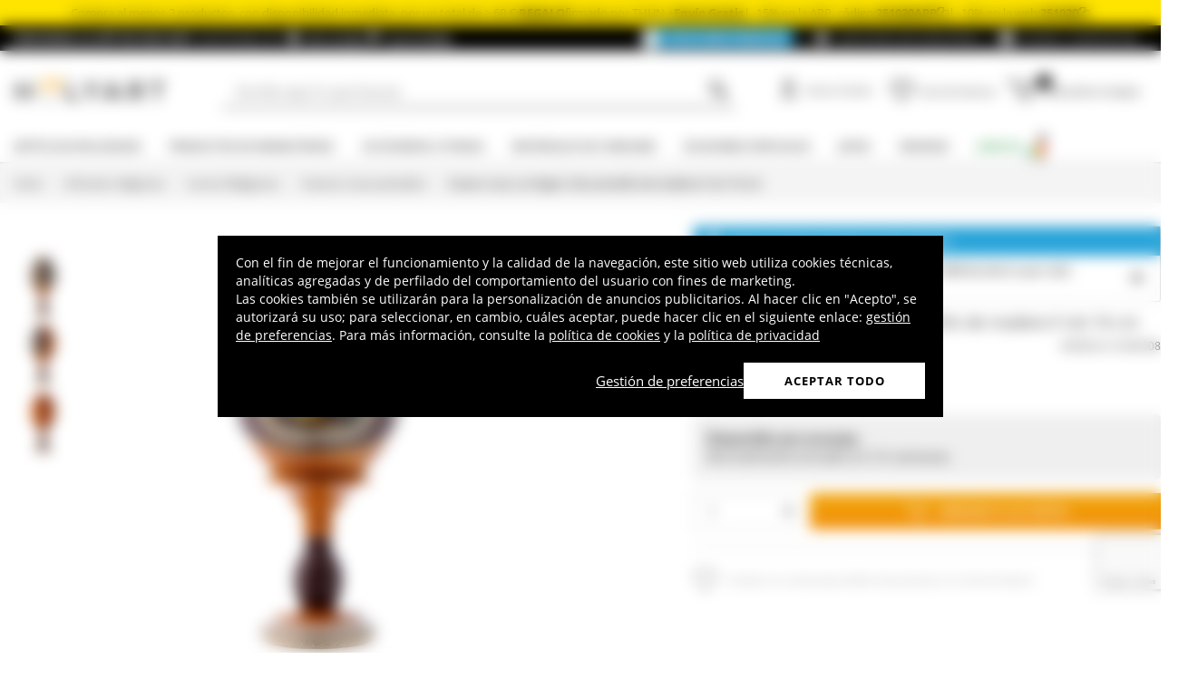

--- FILE ---
content_type: text/html; charset=utf-8
request_url: https://www.holyart.es/articulos-religiosos/iconos-religiosos/huevos-rusos-pintados/huevo-ruso-la-virgen-litta-amarillo-de-madera-h-tot-16-cm
body_size: 49942
content:
<!DOCTYPE html><html lang="es"><head><meta charSet="utf-8"/><link rel="preload" href="https://cdn-website.holyart.io/_next/static/assets/OpenSans-Bold.b42e8f99.woff2" as="font" type="font/woff2" crossorigin="anonymous"/><link rel="preload" href="https://cdn-website.holyart.io/_next/static/assets/OpenSans-SemiBold.a6f1c6b1.woff2" as="font" type="font/woff2" crossorigin="anonymous"/><link rel="preload" href="https://cdn-website.holyart.io/_next/static/assets/OpenSans-Regular.98f04fd8.woff2" as="font" type="font/woff2" crossorigin="anonymous"/><link rel="preload" href="https://cdn-website.holyart.io/_next/static/assets/OpenSans-CondensedBold.69c7aa11.woff2" as="font" type="font/woff2" crossorigin="anonymous"/><link rel="preload" href="https://cdn-website.holyart.io/_next/static/assets/icomoon.0541972f.ttf" as="font" type="font/ttf" crossorigin="anonymous"/><link rel="preconnect" href="https://media.holyart.it"/><link rel="preconnect" href="https://service.force.com"/><link rel="preconnect" href="https://statics.holyart.it"/><link rel="preconnect" href="https://cdn.evgnet.com"/><link rel="preconnect" href="https://dynamic.criteo.com"/><meta http-equiv="X-UA-Compatible" content="IE=edge,chrome=1"/><meta name="viewport" content="width=device-width, initial-scale=1.0, user-scalable=0, minimum-scale=1.0, maximum-scale=1.0"/><meta name="apple-itunes-app" content="app-id=1538602972, app-argument=holyart://singleProduct?id=36658"/><title>Huevo ruso La Virgen Litta amarillo de madera h tot 16 cm | venta online en HOLYART</title><meta name="description" content="Venta Huevo ruso La Virgen Litta amarillo de madera h tot 16 cm: Huevo ruso en decoupage con la imagen de La Virgen Litta de 16 cm de altura (huevo 11 cm). 
Objeto amarillo de madera natural con la reproducción estilizada "/><meta name="author" content="Holyart"/><link rel="canonical" href="https://www.holyart.es/articulos-religiosos/iconos-religiosos/huevos-rusos-pintados/huevo-ruso-la-virgen-litta-amarillo-de-madera-h-tot-16-cm"/><link rel="preload" href="https://assets.holyart.it/images/IC090508/es/500/A/SN024020/CLOSEUP01_HD/h-8bc04a6b/huevo-ruso-la-virgen-litta-amarillo-de-madera-h-tot-16-cm.jpg" as="image"/><meta name="apple-mobile-web-app-capable" content="yes"/><meta name="apple-mobile-web-app-status-bar-style" content="black"/><meta name="apple-touch-fullscreen" content="yes"/><meta name="application-name" content="Holyart"/><link rel="apple-touch-icon" sizes="57x57" href="https://statics.holyart.it/icon/apple-icon-57x57_8cc2aad437.png"/><link rel="apple-touch-icon" sizes="60x60" href="https://statics.holyart.it/icon/apple-icon-60x60_82d0c6ad3f.png"/><link rel="apple-touch-icon" sizes="72x72" href="https://statics.holyart.it/icon/apple-icon-72x72_58a504445e.png"/><link rel="apple-touch-icon" sizes="76x76" href="https://statics.holyart.it/icon/apple-icon-76x76_6ae9cf277f.png"/><link rel="apple-touch-icon" sizes="114x114" href="https://statics.holyart.it/icon/apple-icon-114x114_45408be2aa.png"/><link rel="apple-touch-icon" sizes="120x120" href="https://statics.holyart.it/icon/apple-icon-120x120_610823f625.png"/><link rel="apple-touch-icon" sizes="144x144" href="https://statics.holyart.it/icon/apple-icon-144x144_081d969364.png"/><link rel="apple-touch-icon" sizes="152x152" href="https://statics.holyart.it/icon/apple-icon-152x152_ac8cfaaae6.png"/><link rel="apple-touch-icon" sizes="180x180" href="https://statics.holyart.it/icon/apple-icon-180x180_2567e14de6.png"/><link rel="icon" type="image/png" sizes="192x192" href="https://statics.holyart.it/icon/android-icon-192x192_dc9bde22e3.png"/><link rel="icon" type="image/png" sizes="32x32" href="https://statics.holyart.it/icon/favicon-32x32_099b3ca6e3.png"/><link rel="icon" type="image/png" sizes="96x96" href="https://statics.holyart.it/icon/favicon-96x96_4fd47e2a0e.png"/><link rel="icon" type="image/png" sizes="16x16" href="https://statics.holyart.it/icon/favicon-16x16_dba0ad89c2.png"/><meta name="msapplication-TileColor" content="#ffffff"/><meta name="msapplication-TileImage" content="https://statics.holyart.it/icon/ms-icon-144x144_c24f8cb24a.png"/><meta name="theme-color" content="#ffffff"/><link rel="manifest" href="https://statics.holyart.it/icon/manifest_0a1995ef0d.json"/><link rel="alternate" hrefLang="it-IT" href="https://www.holyart.it/it/articoli-religiosi/icone-sacre/uova-russe-dipinte/uovo-russo-la-madonna-litta-giallo-in-legno-h-tot-16-cm"/><link rel="alternate" hrefLang="fr-FR" href="https://www.holyart.fr/articles-religieux/icones-religieuses/oeufs-russes-peintes/oeuf-russe-la-madone-litta-jaune-en-bois-h-tot-16-cm"/><link rel="alternate" hrefLang="de-DE" href="https://www.holyart.de/devotionalien/ikonen/russische-ei-ikonen/russische-ei-ikone-gelb-madonna-litta-gesamthohe-16-cm"/><link rel="alternate" hrefLang="en-GB" href="https://www.holyart.co.uk/religious-items/sacred-icons/russian-painted-eggs/russian-egg-madonna-litta-russian-imperial-style-yellow-16-cm"/><link rel="alternate" hrefLang="pt-PT" href="https://www.holyart.pt/artigos-religiosos/icones-religiosos/ovos-russos-pintados/ovo-russo-amarelo-madeira-decorada-madona-litta-imperial-russo-h-tot-16-cm"/><link rel="alternate" hrefLang="en" href="https://www.holyart.com/religious-items/sacred-icons/russian-painted-eggs/russian-egg-madonna-litta-russian-imperial-style-yellow-16-cm"/><link rel="alternate" hrefLang="pl-PL" href="https://www.holyart.pl/artykuly-religijne/swiete-ikony/jajka-rosyjskie-malowane/jajko-rosyjskie-madonna-litta-zolte-z-drewna-wys.-calkowita-16-cm"/><link rel="alternate" hrefLang="es-ES" href="https://www.holyart.es/articulos-religiosos/iconos-religiosos/huevos-rusos-pintados/huevo-ruso-la-virgen-litta-amarillo-de-madera-h-tot-16-cm"/><meta name="next-head-count" content="48"/><script id="interaction-studio-splide" src="/js/splide414.min.js" defer=""></script><link rel="preload" href="https://cdn-website.holyart.io/_next/static/css/6916de3b10b20b7c.css" as="style"/><link rel="stylesheet" href="https://cdn-website.holyart.io/_next/static/css/6916de3b10b20b7c.css" data-n-g=""/><link rel="preload" href="https://cdn-website.holyart.io/_next/static/css/322245d280185065.css" as="style"/><link rel="stylesheet" href="https://cdn-website.holyart.io/_next/static/css/322245d280185065.css" data-n-p=""/><noscript data-n-css=""></noscript><script defer="" nomodule="" src="https://cdn-website.holyart.io/_next/static/chunks/polyfills-c67a75d1b6f99dc8.js"></script><script src="https://cdn-website.holyart.io/_next/static/chunks/webpack-8154cae09eaef970.js" defer=""></script><script src="https://cdn-website.holyart.io/_next/static/chunks/framework-f44ba79936f400b5.js" defer=""></script><script src="https://cdn-website.holyart.io/_next/static/chunks/main-7458fdfd316e6af6.js" defer=""></script><script src="https://cdn-website.holyart.io/_next/static/chunks/pages/_app-c90350bcd2699e69.js" defer=""></script><script src="https://cdn-website.holyart.io/_next/static/chunks/330-c1a64c97ebb53d9b.js" defer=""></script><script src="https://cdn-website.holyart.io/_next/static/chunks/9884-fb503d40dcbcae02.js" defer=""></script><script src="https://cdn-website.holyart.io/_next/static/chunks/3909-fbe30e7e0b628471.js" defer=""></script><script src="https://cdn-website.holyart.io/_next/static/chunks/4799-64acbc2912e522e5.js" defer=""></script><script src="https://cdn-website.holyart.io/_next/static/chunks/4650-97868ff346be27ae.js" defer=""></script><script src="https://cdn-website.holyart.io/_next/static/chunks/3865-80af656fd0b3187c.js" defer=""></script><script src="https://cdn-website.holyart.io/_next/static/chunks/6640-7df011e631cef256.js" defer=""></script><script src="https://cdn-website.holyart.io/_next/static/chunks/3589-7cd279d1d1183279.js" defer=""></script><script src="https://cdn-website.holyart.io/_next/static/chunks/6714-447e6d6ed5620a22.js" defer=""></script><script src="https://cdn-website.holyart.io/_next/static/chunks/1536-023d4c6e2de0eafb.js" defer=""></script><script src="https://cdn-website.holyart.io/_next/static/chunks/9145-e2cfc0630f518d73.js" defer=""></script><script src="https://cdn-website.holyart.io/_next/static/chunks/6622-af73043fe07e8de6.js" defer=""></script><script src="https://cdn-website.holyart.io/_next/static/chunks/8815-dce85a0ccf0e6edc.js" defer=""></script><script src="https://cdn-website.holyart.io/_next/static/chunks/5990-9b3d105caf2cbf26.js" defer=""></script><script src="https://cdn-website.holyart.io/_next/static/chunks/pages/product/%5B...path%5D-f542cb54a6b4fc9c.js" defer=""></script><script src="https://cdn-website.holyart.io/_next/static/0163eae/_buildManifest.js" defer=""></script><script src="https://cdn-website.holyart.io/_next/static/0163eae/_ssgManifest.js" defer=""></script></head><body><div id="__next" data-reactroot=""><div class="toast__context-container"></div><script id="risk-js" defer="" src="/js/risk.min.js"></script><noscript><img src="https://queue.simpleanalyticscdn.com/noscript.gif" alt="" referrerPolicy="no-referrer-when-downgrade"/></noscript><div id="layout" class=""><header class="header"><div class="pre-header__wrapper"><div class="pre-header" style="color:#000000;background-color:#ffe400"><span class="copy-preheader">Compra al menos 2 productos, con disponibilidad inmediata, por un total de ≥ 69 €: <strong>REGALO</strong> firmado por THUN + <strong>Envío Gratis</strong> | -15% en la APP, código: <button class="copy-preheader__button"><strong data-copy="">251020APP</strong><span class="icon icon-copy"></span></button> | -10% en la web: <button class="copy-preheader__button"><strong data-copy="">251020</strong><span class="icon icon-copy"></span></button></span></div><div class="container-fluid header-premium__container"><div class="d-flex header-premium__container align-items-center justify-content-between"><div class="d-flex align-items-center header-premium__text"><strong>Descarga la APP de Holyart</strong><span class="header-premium__hideable">Disponible en</span><div class="header-premium__app-link"><span class="icon icon-applestore"></span><a href="https://apps.apple.com/es/app/holyart-art%C3%ADculos-religiosos/id1538602972?itsct=apps_box&amp;itscg=30200" rel="noopener noreferrer" target="_blank">App Store</a></div><div class="header-premium__app-link"><span class="icon icon-playstore"></span><a href="https://play.google.com/store/apps/details?id=com.pulcranet.holyart&amp;hl=es" rel="noopener noreferrer" target="_blank">Play Store</a></div></div><div class="header-premium__links"><a class="link--base header-premium__link" href="/premium"><span class="header-premium__link-custom">Descubre Premium</span></a><a class="link--base header-premium__link" href="/comentarios-de-nuestros-clientes"><span class="icon icon-addtowishlist"></span><span class="header-premium__link-text">Qué dicen de nosotros</span></a><div class="header-premium__link"><span class="icon icon-help-alt"></span><a class="header-premium__link-text" target="_blank" rel="noreferrer" href="https://support.holyart.es">Ayuda y contactos</a></div></div></div></div></div><div class="header-main"><div class="container-fluid"><div class="header-main__container"><div class="header-main__hamburger"><span class="icon icon-hamburger_menu"></span></div><div class="header-main__logo"><a class="link--base" href="/"><img height="33" width="170" src="[data-uri]" alt="Holyart.it - Arte Sacra e Articoli Religiosi"/></a></div><div class="header-main__services"><div class="header-main__search"><div class="header-main__search-input"><input type="search" placeholder="Escribe aquí lo que buscas " value="" autoComplete="off"/><button aria-label="Búsqueda"><span class="icon icon-search"></span></button></div></div><nav class="header-main__nav"><ul class="header-main__nav-list"><li class="header-main__nav-item"><span aria-label="Iniciar Sesión" type="button" aria-haspopup="dialog" aria-expanded="false" aria-controls="" data-state="closed" data-slot="popover-trigger" class="outline-none focus:outline-none"><span class="block header-main__nav-button"><span class="icon icon-user"></span><span class="header-main__nav-label">Iniciar Sesión</span></span></span></li><li class="header-main__nav-item header-main__nav-item--wishlists"><a class="link--base header-main__nav-link !no-underline !hover:opacity-10" href="/wishlists"><div class="header-main__nav-icon"><span class="icon icon-heart-stroke"></span></div><span class="header-main__nav-label">Lista de deseos</span></a></li><li class="header-main__nav-item"><button type="button" class="outline-none focus:outline-none header-main__nav-link hover:no-underline" aria-haspopup="dialog" aria-expanded="false" aria-controls="" data-state="closed" data-slot="popover-trigger"><div class="header-main__nav-icon"><span class="icon icon-cart"></span><div class="header-main__cart-amount"></div></div><span class="header-main__nav-label">Cesta de la compra</span></button></li></ul></nav></div></div></div><div class="header-main__search-bar-wrapper" id="search-bar"><div class="header-main__search-bar"><div class="header-main__search-input"><input type="search" placeholder="Escribe aquí lo que buscas " value="" autoComplete="off"/><button aria-label="Búsqueda"><span class="icon icon-search"></span></button></div></div></div></div><div class="header-categories"><div class="container-fluid"><nav><ul class="header-categories__list"><li class="header-categories__item header-categories__item-108217"><a class="link--base header-categories__link header-categories__arrow-dispatch" href="/articulos-religiosos">Artículos religiosos</a><div class="header-categories__menu"><div class="container-fluid"><div class="row"><span class="header-category__title">Artículos religiosos</span></div><div class="row no-gutters"><div class="col-sm-9"><ul class="row no-gutters"><li class="col-sm-3 header-category__col"><ul><li class="header-category__item"><a class="link--base link header-category__link" href="/articulos-religiosos/aros-y-coronas">Aros y Coronas</a></li><li class="header-category__item"><a class="link--base link header-category__link" href="/articulos-religiosos/articulos-funerarios">Artículos Funerarios</a></li><li class="header-category__item"><a class="link--base link header-category__link" href="/articulos-religiosos/atriles">Atriles</a></li><li class="header-category__item"><a class="link--base link header-category__link" href="/articulos-religiosos/aurea-de-bottega-tifernate">Aurea de Bottega Tifernate</a></li><li class="header-category__item"><a class="link--base link header-category__link" href="/articulos-religiosos/azur-loppiano">Azur Loppiano</a></li><li class="header-category__item"><a class="link--base link header-category__link" href="/articulos-religiosos/bajorrelieves">Bajorrelieves</a></li><li class="header-category__item"><a class="link--base link header-category__link" href="/articulos-religiosos/calcomanias-religiosas">Calcomanías religiosas</a></li><li class="header-category__item"><a class="link--base link header-category__link" href="/articulos-religiosos/ceramica-centro-ave">Cerámica Centro Ave</a></li><li class="header-category__item"><a class="link--base link header-category__link" href="/articulos-religiosos/crucifijos">Crucifijos</a></li></ul></li><li class="col-sm-4 header-category__col"><ul><li class="header-category__item"><a class="link--base link header-category__link" href="/articulos-religiosos/cuadros-estampas-y-manuscritos-iluminados">Cuadros, estampas y manuscritos iluminados</a></li><li class="header-category__item"><a class="link--base link header-category__link" href="/articulos-religiosos/dvd-religiosos">DVD Religiosos</a></li><li class="header-category__item"><a class="link--base link header-category__link" href="/articulos-religiosos/estampas-religiosas-y-tarjetas-de-felicitacion">Estampas Religiosas y Tarjetas de Felicitación</a></li><li class="header-category__item"><a class="link--base link header-category__link" href="/articulos-religiosos/exvotos">Exvotos</a></li><li class="header-category__item"><a class="link--base link header-category__link" href="/articulos-religiosos/fundas-libros-sacros-y-marcalibros">Fundas Libros Sacros y Marcalibros</a></li><li class="header-category__item"><a class="link--base link header-category__link" href="/articulos-religiosos/iconos-religiosos">Iconos Religiosos</a></li><li class="header-category__item"><a class="link--base link header-category__link" href="/articulos-religiosos/imagineria-religiosa">Imaginería Religiosa</a></li><li class="header-category__item"><a class="link--base link header-category__link" href="/articulos-religiosos/imanes-de-los-santos-virgen-y-papa">Imanes de los Santos, Virgen y Papa</a></li><li class="header-category__item"><a class="link--base link header-category__link" href="/articulos-religiosos/incensarios">Incensarios</a></li></ul></li><li class="col-sm-3 header-category__col"><ul><li class="header-category__item"><a class="link--base link header-category__link" href="/articulos-religiosos/libros-sacros">Libros Sacros</a></li><li class="header-category__item"><a class="link--base link header-category__link" href="/articulos-religiosos/llaveros">Llaveros</a></li><li class="header-category__item"><a class="link--base link header-category__link" href="/articulos-religiosos/medallas-de-cofradia">Medallas de cofradía</a></li><li class="header-category__item"><a class="link--base link header-category__link" href="/articulos-religiosos/portavelas-y-candeleros">Portavelas y candeleros</a></li><li class="header-category__item"><a class="link--base link header-category__link" href="/articulos-religiosos/rosarios-y-porta-rosarios">Rosarios y Porta Rosarios</a></li><li class="header-category__item"><a class="link--base link header-category__link" href="/articulos-religiosos/souvenirs-y-recuerdos-sacros">Souvenirs y Recuerdos Sacros</a></li><li class="header-category__item"><a class="link--base link header-category__link" href="/articulos-religiosos/tapices">Tapices</a></li><li class="header-category__item"><a class="link--base link header-category__link" href="/articulos-religiosos/willow-tree-jim-shore-legacy-of-love">Willow Tree - Jim Shore - Legacy of Love</a></li><li class="header-category__item"><a class="link--base link header-category__link" href="/articulos-religiosos/angeles">Ángeles</a></li></ul></li></ul></div><div class="col.sm-3"><span style="box-sizing:border-box;display:inline-block;overflow:hidden;width:initial;height:initial;background:none;opacity:1;border:0;margin:0;padding:0;position:relative;max-width:100%"><span style="box-sizing:border-box;display:block;width:initial;height:initial;background:none;opacity:1;border:0;margin:0;padding:0;max-width:100%"><img style="display:block;max-width:100%;width:initial;height:initial;background:none;opacity:1;border:0;margin:0;padding:0" alt="" aria-hidden="true" src="data:image/svg+xml,%3csvg%20xmlns=%27http://www.w3.org/2000/svg%27%20version=%271.1%27%20width=%27270%27%20height=%27270%27/%3e"/></span><img alt="Artículos religiosos" src="[data-uri]" decoding="async" data-nimg="intrinsic" style="position:absolute;top:0;left:0;bottom:0;right:0;box-sizing:border-box;padding:0;border:none;margin:auto;display:block;width:0;height:0;min-width:100%;max-width:100%;min-height:100%;max-height:100%"/><noscript><img alt="Artículos religiosos" src="https://assets.holyart.it/menu/108217.jpg" decoding="async" data-nimg="intrinsic" style="position:absolute;top:0;left:0;bottom:0;right:0;box-sizing:border-box;padding:0;border:none;margin:auto;display:block;width:0;height:0;min-width:100%;max-width:100%;min-height:100%;max-height:100%" loading="lazy"/></noscript></span></div></div></div></div></li><li class="header-categories__item header-categories__item-108218"><a class="link--base header-categories__link header-categories__arrow-dispatch" href="/productos-de-monasterios">Productos de Monasterios</a><div class="header-categories__menu"><div class="container-fluid"><div class="row"><span class="header-category__title">Productos de Monasterios</span></div><div class="row no-gutters"><div class="col-sm-9"><ul class="row no-gutters"><li class="col-sm-3 header-category__col"><ul><li class="header-category__item"><a class="link--base link header-category__link" href="/productos-de-monasterios/aceite-de-oliva-y-especias">Aceite de oliva y especias</a></li><li class="header-category__item"><a class="link--base link header-category__link" href="/productos-de-monasterios/caramelos-y-golosinas">Caramelos y golosinas</a></li><li class="header-category__item"><a class="link--base link header-category__link" href="/productos-de-monasterios/cerveza-trapista-y-de-la-abadia">Cerveza Trapista y de la Abadía</a></li><li class="header-category__item"><a class="link--base link header-category__link" href="/productos-de-monasterios/chocolate-trapense">Chocolate trapense</a></li></ul></li><li class="col-sm-4 header-category__col"><ul><li class="header-category__item"><a class="link--base link header-category__link" href="/productos-de-monasterios/confituras-y-mermeladas">Confituras y Mermeladas</a></li><li class="header-category__item"><a class="link--base link header-category__link" href="/productos-de-monasterios/cosmeticos-aceites-esenciales">Cosméticos - Aceites esenciales</a></li><li class="header-category__item"><a class="link--base link header-category__link" href="/productos-de-monasterios/infusiones-y-tisanas">Infusiones y tisanas</a></li><li class="header-category__item"><a class="link--base link header-category__link" href="/productos-de-monasterios/integradores-y-remedios-naturales">Integradores y remedios naturales</a></li></ul></li><li class="col-sm-3 header-category__col"><ul><li class="header-category__item"><a class="link--base link header-category__link" href="/productos-de-monasterios/licores-aguardientes-digestivos">Licores, Aguardientes, Digestivos</a></li><li class="header-category__item"><a class="link--base link header-category__link" href="/productos-de-monasterios/productos-de-la-colmena">Productos de la colmena</a></li><li class="header-category__item"><a class="link--base link header-category__link" href="/productos-de-monasterios/vinos-de-monasterio">Vinos de monasterio</a></li></ul></li></ul></div><div class="col.sm-3"><span style="box-sizing:border-box;display:inline-block;overflow:hidden;width:initial;height:initial;background:none;opacity:1;border:0;margin:0;padding:0;position:relative;max-width:100%"><span style="box-sizing:border-box;display:block;width:initial;height:initial;background:none;opacity:1;border:0;margin:0;padding:0;max-width:100%"><img style="display:block;max-width:100%;width:initial;height:initial;background:none;opacity:1;border:0;margin:0;padding:0" alt="" aria-hidden="true" src="data:image/svg+xml,%3csvg%20xmlns=%27http://www.w3.org/2000/svg%27%20version=%271.1%27%20width=%27270%27%20height=%27270%27/%3e"/></span><img alt="Productos de Monasterios" src="[data-uri]" decoding="async" data-nimg="intrinsic" style="position:absolute;top:0;left:0;bottom:0;right:0;box-sizing:border-box;padding:0;border:none;margin:auto;display:block;width:0;height:0;min-width:100%;max-width:100%;min-height:100%;max-height:100%"/><noscript><img alt="Productos de Monasterios" src="https://assets.holyart.it/menu/108218.jpg" decoding="async" data-nimg="intrinsic" style="position:absolute;top:0;left:0;bottom:0;right:0;box-sizing:border-box;padding:0;border:none;margin:auto;display:block;width:0;height:0;min-width:100%;max-width:100%;min-height:100%;max-height:100%" loading="lazy"/></noscript></span></div></div></div></div></li><li class="header-categories__item header-categories__item-104"><a class="link--base header-categories__link header-categories__arrow-dispatch" href="/accesorios-liturgia">Accesorios Liturgia</a><div class="header-categories__menu"><div class="container-fluid"><div class="row"><span class="header-category__title">Accesorios Liturgia</span></div><div class="row no-gutters"><div class="col-sm-9"><ul class="row no-gutters"><li class="col-sm-3 header-category__col"><ul><li class="header-category__item"><a class="link--base link header-category__link" href="/accesorios-liturgia/accesorios-para-bendicion">Accesorios para bendición</a></li><li class="header-category__item"><a class="link--base link header-category__link" href="/accesorios-liturgia/accesorios-varios-liturgia">Accesorios varios liturgia</a></li><li class="header-category__item"><a class="link--base link header-category__link" href="/accesorios-liturgia/articulos-obispales">Artículos Obispales</a></li><li class="header-category__item"><a class="link--base link header-category__link" href="/accesorios-liturgia/campanillas-liturgicas">Campanillas Litúrgicas</a></li><li class="header-category__item"><a class="link--base link header-category__link" href="/accesorios-liturgia/candeleros-candelabros-y-portavelas">Candeleros, Candelabros y Portavelas</a></li><li class="header-category__item"><a class="link--base link header-category__link" href="/accesorios-liturgia/calices-copones-y-patenas">Cálices, Copones y Patenas</a></li><li class="header-category__item"><a class="link--base link header-category__link" href="/accesorios-liturgia/diseno-para-la-liturgia">Diseño para la liturgia</a></li><li class="header-category__item"><a class="link--base link header-category__link" href="/accesorios-liturgia/dispositivos-de-proteccion-y-seguridad">Dispositivos de protección y seguridad</a></li></ul></li><li class="col-sm-4 header-category__col"><ul><li class="header-category__item"><a class="link--base link header-category__link" href="/accesorios-liturgia/incensarios-y-navetas">Incensarios y navetas</a></li><li class="header-category__item"><a class="link--base link header-category__link" href="/accesorios-liturgia/jarras-para-manutergio">Jarras para manutergio</a></li><li class="header-category__item"><a class="link--base link header-category__link" href="/accesorios-liturgia/lamparas-y-cirios-para-el-santisimo">Lámparas y cirios para el Santísimo</a></li><li class="header-category__item"><a class="link--base link header-category__link" href="/accesorios-liturgia/lamparas-y-linternas">Lámparas y linternas</a></li><li class="header-category__item"><a class="link--base link header-category__link" href="/accesorios-liturgia/maletas-para-la-celebracion">Maletas para la celebración</a></li><li class="header-category__item"><a class="link--base link header-category__link" href="/accesorios-liturgia/mobiliario-sagrado">Mobiliario Sagrado</a></li><li class="header-category__item"><a class="link--base link header-category__link" href="/accesorios-liturgia/moldes-y-troqueles-para-hostias">Moldes y troqueles para hostias</a></li><li class="header-category__item"><a class="link--base link header-category__link" href="/accesorios-liturgia/ornamentos-liturgicos">Ornamentos litúrgicos</a></li></ul></li><li class="col-sm-3 header-category__col"><ul><li class="header-category__item"><a class="link--base link header-category__link" href="/accesorios-liturgia/ostensorios-custodias-tronos-y-relicarios">Ostensorios , Custodias, Tronos  y Relicarios</a></li><li class="header-category__item"><a class="link--base link header-category__link" href="/accesorios-liturgia/procesiones">Procesiones</a></li><li class="header-category__item"><a class="link--base link header-category__link" href="/accesorios-liturgia/relicarios-eucaristicos">Relicarios eucarísticos</a></li><li class="header-category__item"><a class="link--base link header-category__link" href="/accesorios-liturgia/ropa-de-sacerdote">Ropa de sacerdote</a></li><li class="header-category__item"><a class="link--base link header-category__link" href="/accesorios-liturgia/santos-oleos-y-bautismo">Santos óleos y bautismo</a></li><li class="header-category__item"><a class="link--base link header-category__link" href="/accesorios-liturgia/sastreria-eclesiastica">Sastrería eclesiástica</a></li><li class="header-category__item"><a class="link--base link header-category__link" href="/accesorios-liturgia/vinajeras">Vinajeras</a></li></ul></li></ul></div><div class="col.sm-3"><span style="box-sizing:border-box;display:inline-block;overflow:hidden;width:initial;height:initial;background:none;opacity:1;border:0;margin:0;padding:0;position:relative;max-width:100%"><span style="box-sizing:border-box;display:block;width:initial;height:initial;background:none;opacity:1;border:0;margin:0;padding:0;max-width:100%"><img style="display:block;max-width:100%;width:initial;height:initial;background:none;opacity:1;border:0;margin:0;padding:0" alt="" aria-hidden="true" src="data:image/svg+xml,%3csvg%20xmlns=%27http://www.w3.org/2000/svg%27%20version=%271.1%27%20width=%27270%27%20height=%27270%27/%3e"/></span><img alt="Accesorios Liturgia" src="[data-uri]" decoding="async" data-nimg="intrinsic" style="position:absolute;top:0;left:0;bottom:0;right:0;box-sizing:border-box;padding:0;border:none;margin:auto;display:block;width:0;height:0;min-width:100%;max-width:100%;min-height:100%;max-height:100%"/><noscript><img alt="Accesorios Liturgia" src="https://assets.holyart.it/menu/104.jpg" decoding="async" data-nimg="intrinsic" style="position:absolute;top:0;left:0;bottom:0;right:0;box-sizing:border-box;padding:0;border:none;margin:auto;display:block;width:0;height:0;min-width:100%;max-width:100%;min-height:100%;max-height:100%" loading="lazy"/></noscript></span></div></div></div></div></li><li class="header-categories__item header-categories__item-105"><a class="link--base header-categories__link header-categories__arrow-dispatch" href="/materiales-de-consumo">Materiales de consumo</a><div class="header-categories__menu"><div class="container-fluid"><div class="row"><span class="header-category__title">Materiales de consumo</span></div><div class="row no-gutters"><div class="col-sm-9"><ul class="row no-gutters"><li class="col-sm-3 header-category__col"><ul><li class="header-category__item"><a class="link--base link header-category__link" href="/materiales-de-consumo/carbones">Carbones</a></li><li class="header-category__item"><a class="link--base link header-category__link" href="/materiales-de-consumo/cera-liquida-o-parafina-para-lamparas">Cera Líquida o Parafina para lámparas</a></li><li class="header-category__item"><a class="link--base link header-category__link" href="/materiales-de-consumo/inciensos-muestras">Inciensos muestras</a></li></ul></li><li class="col-sm-4 header-category__col"><ul><li class="header-category__item"><a class="link--base link header-category__link" href="/materiales-de-consumo/inciensos-balsamos-y-resinas">Inciensos, bálsamos y resinas</a></li><li class="header-category__item"><a class="link--base link header-category__link" href="/materiales-de-consumo/particulas-hostias-para-misa">Partículas, hostias para misa</a></li><li class="header-category__item"><a class="link--base link header-category__link" href="/materiales-de-consumo/velas-votivas">Velas votivas</a></li></ul></li><li class="col-sm-3 header-category__col"><ul><li class="header-category__item"><a class="link--base link header-category__link" href="/materiales-de-consumo/velas-cirios-velones">Velas, cirios, velones</a></li><li class="header-category__item"><a class="link--base link header-category__link" href="/materiales-de-consumo/vino-de-misa">Vino de Misa</a></li></ul></li></ul></div><div class="col.sm-3"><span style="box-sizing:border-box;display:inline-block;overflow:hidden;width:initial;height:initial;background:none;opacity:1;border:0;margin:0;padding:0;position:relative;max-width:100%"><span style="box-sizing:border-box;display:block;width:initial;height:initial;background:none;opacity:1;border:0;margin:0;padding:0;max-width:100%"><img style="display:block;max-width:100%;width:initial;height:initial;background:none;opacity:1;border:0;margin:0;padding:0" alt="" aria-hidden="true" src="data:image/svg+xml,%3csvg%20xmlns=%27http://www.w3.org/2000/svg%27%20version=%271.1%27%20width=%27270%27%20height=%27270%27/%3e"/></span><img alt="Materiales de consumo" src="[data-uri]" decoding="async" data-nimg="intrinsic" style="position:absolute;top:0;left:0;bottom:0;right:0;box-sizing:border-box;padding:0;border:none;margin:auto;display:block;width:0;height:0;min-width:100%;max-width:100%;min-height:100%;max-height:100%"/><noscript><img alt="Materiales de consumo" src="https://assets.holyart.it/menu/105.jpg" decoding="async" data-nimg="intrinsic" style="position:absolute;top:0;left:0;bottom:0;right:0;box-sizing:border-box;padding:0;border:none;margin:auto;display:block;width:0;height:0;min-width:100%;max-width:100%;min-height:100%;max-height:100%" loading="lazy"/></noscript></span></div></div></div></div></li><li class="header-categories__item header-categories__item-108221"><a class="link--base header-categories__link header-categories__arrow-dispatch" href="/ocasiones-especiales">Ocasiones especiales</a><div class="header-categories__menu"><div class="container-fluid"><div class="row"><span class="header-category__title">Ocasiones especiales</span></div><div class="row no-gutters"><div class="col-sm-9"><ul class="row no-gutters"><li class="col-sm-3 header-category__col"><ul><li class="header-category__item"><a class="link--base link header-category__link" href="/ocasiones-especiales/bautismo">Bautismo</a></li><li class="header-category__item"><a class="link--base link header-category__link" href="/ocasiones-especiales/benedicto-xvi">Benedicto XVI</a></li><li class="header-category__item"><a class="link--base link header-category__link" href="/ocasiones-especiales/bodas">Bodas</a></li><li class="header-category__item"><a class="link--base link header-category__link" href="/ocasiones-especiales/carlos-acutis">Carlos Acutis</a></li><li class="header-category__item"><a class="link--base link header-category__link" href="/ocasiones-especiales/confirmacion">Confirmación</a></li><li class="header-category__item"><a class="link--base link header-category__link" href="/ocasiones-especiales/juan-pablo-ii">Juan Pablo II</a></li><li class="header-category__item"><a class="link--base link header-category__link" href="/ocasiones-especiales/padre-pio">Padre Pío</a></li></ul></li><li class="col-sm-4 header-category__col"><ul><li class="header-category__item"><a class="link--base link header-category__link" href="/ocasiones-especiales/papa-francisco">Papa Francisco</a></li><li class="header-category__item"><a class="link--base link header-category__link" href="/ocasiones-especiales/pesebre-de-pascua">Pesebre de Pascua</a></li><li class="header-category__item"><a class="link--base link header-category__link" href="/ocasiones-especiales/pier-giorgio-frassati">Pier Giorgio Frassati</a></li><li class="header-category__item"><a class="link--base link header-category__link" href="/ocasiones-especiales/primera-comunion">Primera comunión</a></li><li class="header-category__item"><a class="link--base link header-category__link" href="/ocasiones-especiales/regalos-para-la-primera-confesion">Regalos para la Primera Confesión</a></li><li class="header-category__item"><a class="link--base link header-category__link" href="/ocasiones-especiales/san-benito">San Benito</a></li><li class="header-category__item"><a class="link--base link header-category__link" href="/ocasiones-especiales/san-francisco-de-asis">San Francisco de Asís</a></li></ul></li><li class="col-sm-3 header-category__col"><ul><li class="header-category__item"><a class="link--base link header-category__link" href="/ocasiones-especiales/san-jose">San José</a></li><li class="header-category__item"><a class="link--base link header-category__link" href="/ocasiones-especiales/san-valentin">San Valentín</a></li><li class="header-category__item"><a class="link--base link header-category__link" href="/ocasiones-especiales/semana-santa-y-cuaresma">Semana Santa</a></li><li class="header-category__item"><a class="link--base link header-category__link" href="/ocasiones-especiales/virgen-de-fatima">Virgen de Fatima</a></li><li class="header-category__item"><a class="link--base link header-category__link" href="/ocasiones-especiales/virgen-de-lourdes">Virgen de Lourdes</a></li><li class="header-category__item"><a class="link--base link header-category__link" href="/ocasiones-especiales/virgen-de-medjugorje">Virgen de Medjugorje</a></li></ul></li></ul></div><div class="col.sm-3"><span style="box-sizing:border-box;display:inline-block;overflow:hidden;width:initial;height:initial;background:none;opacity:1;border:0;margin:0;padding:0;position:relative;max-width:100%"><span style="box-sizing:border-box;display:block;width:initial;height:initial;background:none;opacity:1;border:0;margin:0;padding:0;max-width:100%"><img style="display:block;max-width:100%;width:initial;height:initial;background:none;opacity:1;border:0;margin:0;padding:0" alt="" aria-hidden="true" src="data:image/svg+xml,%3csvg%20xmlns=%27http://www.w3.org/2000/svg%27%20version=%271.1%27%20width=%27270%27%20height=%27270%27/%3e"/></span><img alt="Ocasiones especiales" src="[data-uri]" decoding="async" data-nimg="intrinsic" style="position:absolute;top:0;left:0;bottom:0;right:0;box-sizing:border-box;padding:0;border:none;margin:auto;display:block;width:0;height:0;min-width:100%;max-width:100%;min-height:100%;max-height:100%"/><noscript><img alt="Ocasiones especiales" src="https://assets.holyart.it/menu/108221.jpg" decoding="async" data-nimg="intrinsic" style="position:absolute;top:0;left:0;bottom:0;right:0;box-sizing:border-box;padding:0;border:none;margin:auto;display:block;width:0;height:0;min-width:100%;max-width:100%;min-height:100%;max-height:100%" loading="lazy"/></noscript></span></div></div></div></div></li><li class="header-categories__item header-categories__item-108589"><a class="link--base header-categories__link header-categories__arrow-dispatch" href="/joyas">Joyas</a><div class="header-categories__menu"><div class="container-fluid"><div class="row"><span class="header-category__title">Joyas</span></div><div class="row no-gutters"><div class="col-sm-9"><ul class="row no-gutters"><li class="col-sm-3 header-category__col"><ul><li class="header-category__item"><a class="link--base link header-category__link" href="/joyas/anillos-religiosos">Anillos religiosos</a></li><li class="header-category__item"><a class="link--base link header-category__link" href="/joyas/colecciones">Colecciones</a></li><li class="header-category__item"><a class="link--base link header-category__link" href="/joyas/colgantes-religiosos-escapularios-y-broches">Colgantes Religiosos, Escapularios y Broches</a></li></ul></li><li class="col-sm-4 header-category__col"><ul><li class="header-category__item"><a class="link--base link header-category__link" href="/joyas/collares-religiosos">Collares Religiosos</a></li><li class="header-category__item"><a class="link--base link header-category__link" href="/joyas/medallas-religiosas">Medallas Religiosas</a></li><li class="header-category__item"><a class="link--base link header-category__link" href="/joyas/pendientes-religiosos">Pendientes Religiosos</a></li></ul></li><li class="col-sm-3 header-category__col"><ul><li class="header-category__item"><a class="link--base link header-category__link" href="/joyas/pulseras-religiosas">Pulseras religiosas</a></li><li class="header-category__item"><a class="link--base link header-category__link" href="/joyas/relojes">Relojes</a></li></ul></li></ul></div><div class="col.sm-3"><span style="box-sizing:border-box;display:inline-block;overflow:hidden;width:initial;height:initial;background:none;opacity:1;border:0;margin:0;padding:0;position:relative;max-width:100%"><span style="box-sizing:border-box;display:block;width:initial;height:initial;background:none;opacity:1;border:0;margin:0;padding:0;max-width:100%"><img style="display:block;max-width:100%;width:initial;height:initial;background:none;opacity:1;border:0;margin:0;padding:0" alt="" aria-hidden="true" src="data:image/svg+xml,%3csvg%20xmlns=%27http://www.w3.org/2000/svg%27%20version=%271.1%27%20width=%27270%27%20height=%27270%27/%3e"/></span><img alt="Joyas" src="[data-uri]" decoding="async" data-nimg="intrinsic" style="position:absolute;top:0;left:0;bottom:0;right:0;box-sizing:border-box;padding:0;border:none;margin:auto;display:block;width:0;height:0;min-width:100%;max-width:100%;min-height:100%;max-height:100%"/><noscript><img alt="Joyas" src="https://assets.holyart.it/menu/108589.jpg" decoding="async" data-nimg="intrinsic" style="position:absolute;top:0;left:0;bottom:0;right:0;box-sizing:border-box;padding:0;border:none;margin:auto;display:block;width:0;height:0;min-width:100%;max-width:100%;min-height:100%;max-height:100%" loading="lazy"/></noscript></span></div></div></div></div></li><li class="header-categories__item header-categories__item-108375"><a class="link--base header-categories__link header-categories__arrow-dispatch" href="/navidad">Navidad</a><div class="header-categories__menu"><div class="container-fluid"><div class="row"><span class="header-category__title">Navidad</span></div><div class="row no-gutters"><div class="col-sm-9"><ul class="row no-gutters"><li class="col-sm-3 header-category__col"><ul><li class="header-category__item"><a class="link--base link header-category__link" href="/navidad/adornos-para-el-arbol-de-navidad">Adornos para el Árbol de Navidad</a></li><li class="header-category__item"><a class="link--base link header-category__link" href="/navidad/adviento">Adviento</a></li><li class="header-category__item"><a class="link--base link header-category__link" href="/navidad/animales-para-el-pesebre">Animales para el pesebre</a></li><li class="header-category__item"><a class="link--base link header-category__link" href="/navidad/belenes">Belenes</a></li><li class="header-category__item"><a class="link--base link header-category__link" href="/navidad/bola-de-cristal-navidena">Bola de Cristal Navideña</a></li><li class="header-category__item"><a class="link--base link header-category__link" href="/navidad/carrillones-navidenos">Carrillones Navideños</a></li></ul></li><li class="col-sm-4 header-category__col"><ul><li class="header-category__item"><a class="link--base link header-category__link" href="/navidad/decoraciones-navidenas-para-la-casa">Decoraciones navideñas para la casa</a></li><li class="header-category__item"><a class="link--base link header-category__link" href="/navidad/escenografias-para-pesebre">Escenografías para pesebre</a></li><li class="header-category__item"><a class="link--base link header-category__link" href="/navidad/estatuas-del-nino-jesus">Estatuas del Niño Jesús</a></li><li class="header-category__item"><a class="link--base link header-category__link" href="/navidad/figuras-del-belen">Figuras del Belén</a></li><li class="header-category__item"><a class="link--base link header-category__link" href="/navidad/luces-de-navidad">Luces de Navidad</a></li><li class="header-category__item"><a class="link--base link header-category__link" href="/navidad/luces-profesionales-y-extensibles-navidenas">Luces profesionales y extensibles navideñas</a></li></ul></li><li class="col-sm-3 header-category__col"><ul><li class="header-category__item"><a class="link--base link header-category__link" href="/navidad/movimientos-para-el-belen">Movimientos para el Belén</a></li><li class="header-category__item"><a class="link--base link header-category__link" href="/navidad/nacimiento">Nacimiento</a></li><li class="header-category__item"><a class="link--base link header-category__link" href="/navidad/navidad-sostenible">Navidad Sostenible</a></li><li class="header-category__item"><a class="link--base link header-category__link" href="/navidad/pesebre-hecho-por-ti-y-miniaturas">Pesebre hecho por ti y  miniaturas</a></li><li class="header-category__item"><a class="link--base link header-category__link" href="/navidad/pueblos-navidenos-en-miniatura">Pueblos navideños en miniatura</a></li><li class="header-category__item"><a class="link--base link header-category__link" href="/navidad/arboles-de-navidad">Árboles de Navidad</a></li></ul></li></ul></div><div class="col.sm-3"><span style="box-sizing:border-box;display:inline-block;overflow:hidden;width:initial;height:initial;background:none;opacity:1;border:0;margin:0;padding:0;position:relative;max-width:100%"><span style="box-sizing:border-box;display:block;width:initial;height:initial;background:none;opacity:1;border:0;margin:0;padding:0;max-width:100%"><img style="display:block;max-width:100%;width:initial;height:initial;background:none;opacity:1;border:0;margin:0;padding:0" alt="" aria-hidden="true" src="data:image/svg+xml,%3csvg%20xmlns=%27http://www.w3.org/2000/svg%27%20version=%271.1%27%20width=%27270%27%20height=%27270%27/%3e"/></span><img alt="Navidad" src="[data-uri]" decoding="async" data-nimg="intrinsic" style="position:absolute;top:0;left:0;bottom:0;right:0;box-sizing:border-box;padding:0;border:none;margin:auto;display:block;width:0;height:0;min-width:100%;max-width:100%;min-height:100%;max-height:100%"/><noscript><img alt="Navidad" src="https://assets.holyart.it/menu/108375.jpg" decoding="async" data-nimg="intrinsic" style="position:absolute;top:0;left:0;bottom:0;right:0;box-sizing:border-box;padding:0;border:none;margin:auto;display:block;width:0;height:0;min-width:100%;max-width:100%;min-height:100%;max-height:100%" loading="lazy"/></noscript></span></div></div></div></div></li><li class="header-categories__item header-categories__item-108480"><a class="link--base header-categories__link header-categories__arrow-dispatch" href="/jubileo-2025-peregrinos-de-la-esperanza">Jubileo<span class="icon-giubileo"><span class="path1"></span><span class="path2"></span><span class="path3"></span><span class="path4"></span><span class="path5"></span><span class="path6"></span><span class="path7"></span><span class="path8"></span><span class="path9"></span><span class="path10"></span><span class="path11"></span><span class="path12"></span><span class="path13"></span><span class="path14"></span><span class="path15"></span><span class="path16"></span></span></a><div class="header-categories__menu"><div class="container-fluid"><div class="row"><span class="header-category__title">Jubileo</span></div><div class="row no-gutters"><div class="col-sm-9"><ul class="row no-gutters"><li class="col-sm-3 header-category__col"><ul><li class="header-category__item"><a class="link--base link header-category__link" href="/jubileo-2025-peregrinos-de-la-esperanza/articulos-para-iglesias-y-liturgia-jubileo-2025">Artículos para iglesias y liturgia Jubileo 2025</a></li><li class="header-category__item"><a class="link--base link header-category__link" href="/jubileo-2025-peregrinos-de-la-esperanza/gadget-y-souvenir-jubileo-2025">Gadget y Souvenir Jubileo 2025</a></li><li class="header-category__item"><a class="link--base link header-category__link" href="/jubileo-2025-peregrinos-de-la-esperanza/joyas-del-jubileo-2025">Joyas del Jubileo 2025</a></li></ul></li><li class="col-sm-4 header-category__col"><ul><li class="header-category__item"><a class="link--base link header-category__link" href="/jubileo-2025-peregrinos-de-la-esperanza/kit-del-peregrino-y-gadget-jubileo-2025">Kit del Peregrino y Gadget Jubileo 2025</a></li><li class="header-category__item"><a class="link--base link header-category__link" href="/jubileo-2025-peregrinos-de-la-esperanza/luce-mascota-oficial-del-jubileo-2025">Luce Mascota Oficial del Jubileo 2025</a></li><li class="header-category__item"><a class="link--base link header-category__link" href="/jubileo-2025-peregrinos-de-la-esperanza/outlet-jubileo-2025">Outlet Jubileo 2025</a></li></ul></li><li class="col-sm-3 header-category__col"><ul><li class="header-category__item"><a class="link--base link header-category__link" href="/jubileo-2025-peregrinos-de-la-esperanza/paramentos-jubileo-2025">Paramentos Jubileo 2025</a></li></ul></li></ul></div><div class="col.sm-3"><span style="box-sizing:border-box;display:inline-block;overflow:hidden;width:initial;height:initial;background:none;opacity:1;border:0;margin:0;padding:0;position:relative;max-width:100%"><span style="box-sizing:border-box;display:block;width:initial;height:initial;background:none;opacity:1;border:0;margin:0;padding:0;max-width:100%"><img style="display:block;max-width:100%;width:initial;height:initial;background:none;opacity:1;border:0;margin:0;padding:0" alt="" aria-hidden="true" src="data:image/svg+xml,%3csvg%20xmlns=%27http://www.w3.org/2000/svg%27%20version=%271.1%27%20width=%27270%27%20height=%27270%27/%3e"/></span><img alt="Jubileo" src="[data-uri]" decoding="async" data-nimg="intrinsic" style="position:absolute;top:0;left:0;bottom:0;right:0;box-sizing:border-box;padding:0;border:none;margin:auto;display:block;width:0;height:0;min-width:100%;max-width:100%;min-height:100%;max-height:100%"/><noscript><img alt="Jubileo" src="https://assets.holyart.it/menu/108480.jpg" decoding="async" data-nimg="intrinsic" style="position:absolute;top:0;left:0;bottom:0;right:0;box-sizing:border-box;padding:0;border:none;margin:auto;display:block;width:0;height:0;min-width:100%;max-width:100%;min-height:100%;max-height:100%" loading="lazy"/></noscript></span></div></div></div></div></li></ul></nav></div></div></header><main><div class="breadcrumb"><div class="container-fluid"><ol class="breadcrumb__list" itemscope="" itemType="http://schema.org/BreadcrumbList"><li itemProp="itemListElement" itemscope="" itemType="http://schema.org/ListItem"><a class="link--base" itemProp="item" href="/"><span itemProp="name">Inicio</span></a><meta itemProp="position" content="1"/></li><li itemProp="itemListElement" itemscope="" itemType="http://schema.org/ListItem"><a class="link--base" itemProp="item" href="/articulos-religiosos"><span itemProp="name">Artículos religiosos</span></a><meta itemProp="position" content="2"/></li><li itemProp="itemListElement" itemscope="" itemType="http://schema.org/ListItem"><a class="link--base" itemProp="item" href="/articulos-religiosos/iconos-religiosos"><span itemProp="name">Iconos Religiosos</span></a><meta itemProp="position" content="3"/></li><li itemProp="itemListElement" itemscope="" itemType="http://schema.org/ListItem"><a class="link--base" itemProp="item" href="/articulos-religiosos/iconos-religiosos/huevos-rusos-pintados"><span itemProp="name">Huevos rusos pintados</span></a><meta itemProp="position" content="4"/></li><li itemProp="itemListElement" itemscope="" itemType="http://schema.org/ListItem"><span itemProp="name">Huevo ruso La Virgen Litta amarillo de madera h tot 16 cm</span><meta itemProp="position" content="5"/></li></ol></div></div><div class="container-fluid single-product__wrapper"><div class="single-product" itemscope="" itemType="http://schema.org/Product"><meta itemProp="url" content="https://www.holyart.es/articulos-religiosos/iconos-religiosos/huevos-rusos-pintados/huevo-ruso-la-virgen-litta-amarillo-de-madera-h-tot-16-cm"/><section><div class="row"><aside class="col-md-7"><div class="single-product-slider__wrap"><div class="single-product-slider"><div class="relative" role="region" aria-roledescription="carousel" data-slot="carousel"><div class="overflow-hidden" data-slot="carousel-content"><div class="flex -mt-4 flex-col gap-y-4 !-mt-0" style="height:245px"><div role="group" aria-roledescription="slide" data-slot="carousel-item" class="min-w-0 shrink-0 grow-0 pt-4 basis-auto cursor-pointer !mt-0 !pt-0 border-1 border-solid border-black" style="height:75px"><img src="https://assets.holyart.it/images/IC090508/es/80/A/SN024020/CLOSEUP01_HD/h-8bc04a6b/huevo-ruso-la-virgen-litta-amarillo-de-madera-h-tot-16-cm.jpg" itemProp="image" alt="Huevo ruso La Virgen Litta amarillo de madera h tot 16 cm s1" loading="lazy" class="block w-full h-auto"/></div><div role="group" aria-roledescription="slide" data-slot="carousel-item" class="min-w-0 shrink-0 grow-0 pt-4 basis-auto cursor-pointer !mt-0 !pt-0 border-1 border-solid border-gray-300" style="height:75px"><img src="https://assets.holyart.it/images/IC090508/es/80/A/SN024020/CLOSEUP02_HD/h-0699f730/huevo-ruso-la-virgen-litta-amarillo-de-madera-h-tot-16-cm.jpg" itemProp="image" alt="Huevo ruso La Virgen Litta amarillo de madera h tot 16 cm s2" loading="lazy" class="block w-full h-auto"/></div><div role="group" aria-roledescription="slide" data-slot="carousel-item" class="min-w-0 shrink-0 grow-0 pt-4 basis-auto cursor-pointer !mt-0 !pt-0 border-1 border-solid border-gray-300" style="height:75px"><img src="https://assets.holyart.it/images/IC090508/es/80/A/SN024020/CLOSEUP03_HD/h-8c459bfa/huevo-ruso-la-virgen-litta-amarillo-de-madera-h-tot-16-cm.jpg" itemProp="image" alt="Huevo ruso La Virgen Litta amarillo de madera h tot 16 cm s3" loading="lazy" class="block w-full h-auto"/></div></div></div></div></div><div class="single-product-slider__images"><ul class="single-product-slider__active-list list-reset"><li class="single-product-slider__active-item is-active"><img src="https://assets.holyart.it/images/IC090508/es/500/A/SN024020/CLOSEUP01_HD/h-8bc04a6b/huevo-ruso-la-virgen-litta-amarillo-de-madera-h-tot-16-cm.jpg" alt="Huevo ruso La Virgen Litta amarillo de madera h tot 16 cm 1" loading="eager"/></li><li class="single-product-slider__active-item false"><img src="https://assets.holyart.it/images/IC090508/es/500/A/SN024020/CLOSEUP02_HD/h-0699f730/huevo-ruso-la-virgen-litta-amarillo-de-madera-h-tot-16-cm.jpg" alt="Huevo ruso La Virgen Litta amarillo de madera h tot 16 cm 2" loading="lazy"/></li><li class="single-product-slider__active-item false"><img src="https://assets.holyart.it/images/IC090508/es/500/A/SN024020/CLOSEUP03_HD/h-8c459bfa/huevo-ruso-la-virgen-litta-amarillo-de-madera-h-tot-16-cm.jpg" alt="Huevo ruso La Virgen Litta amarillo de madera h tot 16 cm 3" loading="lazy"/></li></ul></div></div></aside><div class="col-md-5"><div class="single-product__primary-infos"><div id="product-content-zone-disclaimer-1" class="single-product__disclaimer"></div><h1 class="single-product__primary-title" itemProp="name">Huevo ruso La Virgen Litta amarillo de madera h tot 16 cm</h1><div class="row"><div class="col-sm-6"><span class="single-product__primary-reviews"><div class="link"><span><span class="review-stars cursor-pointer"><span><span class="icon icon-addtowishlist review-stars__star review-stars__star--inactive"></span></span><span><span class="icon icon-addtowishlist review-stars__star review-stars__star--inactive"></span></span><span><span class="icon icon-addtowishlist review-stars__star review-stars__star--inactive"></span></span><span><span class="icon icon-addtowishlist review-stars__star review-stars__star--inactive"></span></span><span><span class="icon icon-addtowishlist review-stars__star review-stars__star--inactive"></span></span></span></span>0</div></span></div><div class="col-sm-6"><div class="single-product__model">MODELO:<!-- --> <span itemProp="sku">IC090508</span></div></div></div><div class="single-product__price-wrap"><div class="single-product__price"><div class="single-product__price-item"><span class="single-product__price-currency">€</span><span class="single-product__price-int">70</span><span class="single-product__price-cent">,00</span></div></div><div class="pt-4"><klarna-placement data-key="credit-promotion-badge" data-locale="es-ES" data-purchase-amount="7000"></klarna-placement></div></div><div class="single-product__on-order"><div>Disponible por encargo.</div>Normalmente enviado en 5-6 semanas</div><div itemProp="offers" itemscope="" itemType="http://schema.org/Offer"><meta content="EUR" itemProp="priceCurrency"/><meta content="70.00" itemProp="price"/><link itemProp="availability" href="http://schema.org/BackOrder"/></div><div class="single-product__actions"><div class="single-product__quantity"><div class="select__wrap"><select class="select"><option title="1" value="1">1</option><option title="2" value="2">2</option><option title="3" value="3">3</option><option title="4" value="4">4</option><option title="5" value="5">5</option><option title="6" value="6">6</option><option title="7" value="7">7</option><option title="8" value="8">8</option><option title="9" value="9">9</option><option title="10 +" value="10">10 +</option></select></div></div><div class="single-product__add-cart"><button class="button button--secondary button--block button--icon button--single-product" type="button"><div class="button__wrapper"><div class="button__content"><div class="button__icon"><span class="icon icon-cart"></span></div><div class="button__text">Añadir a la Cesta</div></div></div></button></div></div><div class="single-product__wish"><div class="single-product__not-wish"><span class="icon icon-heart-stroke"></span><div>Accede a tu cuenta para añadir este producto a tu lista de deseos</div></div></div></div></div></div></section><section class="single-product__secondary"><div class="row"><div class="col-lg-7"><div class="single-product__tabs"><div dir="ltr" data-orientation="horizontal" data-slot="tabs" class="flex flex-col gap-2 w-full gap-y-4"><div role="tablist" aria-orientation="horizontal" data-slot="tabs-list" class="bg-muted text-muted-foreground items-center justify-center rounded-lg p-[3px] w-full flex h-auto gap-x-4 mx-auto" tabindex="-1" data-orientation="horizontal" style="outline:none"><button type="button" role="tab" aria-selected="true" aria-controls="-content-description" data-state="active" id="-trigger-description" data-slot="tabs-trigger" class="dark:data-[state=active]:text-foreground focus-visible:border-ring focus-visible:ring-ring/50 focus-visible:outline-ring dark:data-[state=active]:border-input dark:data-[state=active]:bg-input/30 dark:text-muted-foreground items-center justify-center gap-1.5 border border-transparent whitespace-nowrap focus-visible:ring-[3px] focus-visible:outline-1 disabled:pointer-events-none disabled:opacity-50 data-[state=active]:shadow-sm [&amp;_svg]:pointer-events-none [&amp;_svg]:shrink-0 [&amp;_svg:not([class*=&#x27;size-&#x27;])]:size-4 flex-1 uppercase !font-semibold !text-xl inline-flex rounded-full px-8 py-3 bg-gray-200 text-sm font-medium transition text-primary focus-visible:outline-none data-[state=active]:bg-black data-[state=active]:text-white cursor-pointer h-auto" tabindex="-1" data-orientation="horizontal" data-radix-collection-item="">DESCRIPCIÓN</button><button type="button" role="tab" aria-selected="false" aria-controls="-content-sizes" data-state="inactive" id="-trigger-sizes" data-slot="tabs-trigger" class="dark:data-[state=active]:text-foreground focus-visible:border-ring focus-visible:ring-ring/50 focus-visible:outline-ring dark:data-[state=active]:border-input dark:data-[state=active]:bg-input/30 dark:text-muted-foreground items-center justify-center gap-1.5 border border-transparent whitespace-nowrap focus-visible:ring-[3px] focus-visible:outline-1 disabled:pointer-events-none disabled:opacity-50 data-[state=active]:shadow-sm [&amp;_svg]:pointer-events-none [&amp;_svg]:shrink-0 [&amp;_svg:not([class*=&#x27;size-&#x27;])]:size-4 flex-1 uppercase !font-semibold !text-xl inline-flex rounded-full px-8 py-3 bg-gray-200 text-sm font-medium transition text-primary focus-visible:outline-none data-[state=active]:bg-black data-[state=active]:text-white cursor-pointer h-auto" tabindex="-1" data-orientation="horizontal" data-radix-collection-item="">Medidas</button><button type="button" role="tab" aria-selected="false" aria-controls="-content-materials" data-state="inactive" id="-trigger-materials" data-slot="tabs-trigger" class="dark:data-[state=active]:text-foreground focus-visible:border-ring focus-visible:ring-ring/50 focus-visible:outline-ring dark:data-[state=active]:border-input dark:data-[state=active]:bg-input/30 dark:text-muted-foreground items-center justify-center gap-1.5 border border-transparent whitespace-nowrap focus-visible:ring-[3px] focus-visible:outline-1 disabled:pointer-events-none disabled:opacity-50 data-[state=active]:shadow-sm [&amp;_svg]:pointer-events-none [&amp;_svg]:shrink-0 [&amp;_svg:not([class*=&#x27;size-&#x27;])]:size-4 flex-1 uppercase !font-semibold !text-xl inline-flex rounded-full px-8 py-3 bg-gray-200 text-sm font-medium transition text-primary focus-visible:outline-none data-[state=active]:bg-black data-[state=active]:text-white cursor-pointer h-auto" tabindex="-1" data-orientation="horizontal" data-radix-collection-item="">Materiales</button></div><div data-state="active" data-orientation="horizontal" role="tabpanel" aria-labelledby="-trigger-description" id="-content-description" tabindex="0" data-slot="tabs-content" class="flex-1 outline-none" style="animation-duration:0s"><div class="visible-ul"><p>Huevo ruso en decoupage con la imagen de La Virgen Litta de 16 cm de altura (huevo 11 cm). 
<br/>Objeto amarillo de madera natural con la reproducción estilizada del cuadro &quot;La Virgen Litta&quot; de Leonardo da Vinci, óleo sobre madera (42x33 cm), 1490, Hermitage de San Petersburgo. 
<br/>Huevo ruso con imagen serigrafada, detalles pintados a mano y decoraciones muy similares a las del famoso orfebre imperial ruso. 
<br/>Objeto realizado a mano en Rusia con la técnica mixta de pintura y decoupage por pintores y art...</p><br/><br/></div></div><div data-state="inactive" data-orientation="horizontal" role="tabpanel" aria-labelledby="-trigger-sizes" hidden="" id="-content-sizes" tabindex="0" data-slot="tabs-content" class="flex-1 outline-none"></div><div data-state="inactive" data-orientation="horizontal" role="tabpanel" aria-labelledby="-trigger-materials" hidden="" id="-content-materials" tabindex="0" data-slot="tabs-content" class="flex-1 outline-none"></div><div data-state="inactive" data-orientation="horizontal" role="tabpanel" aria-labelledby="-trigger-product-use" hidden="" id="-content-product-use" tabindex="0" data-slot="tabs-content" class="flex-1 outline-none"></div></div><div class="single-product__details-cta">Más información<!-- --> <span class="icon-arrow-right-app"></span></div></div></div><div class="col-sm-12 col-lg-5"><div class="row"><div class="col-md-4 col-lg-12 single-product__value-cta-wrapper single-product__value-cta-wrapper--top"><a class="single-product__value-cta single-product__value-cta-contacts" target="_blank" rel="noreferrer" href="https://support.holyart.es"><div class="single-product__value-cta-item"><span class="icon icon-help"></span><span>Ayuda y contactos</span><span class="icon icon-arrow-right-app"></span></div></a></div><div class="col-md-4 col-lg-6 single-product__value-cta-wrapper single-product__value-cta-wrapper--left"><div role="button" class="single-product__value-cta single-product__value-cta-shipping"><div class="row"><div class="col-12"><div class="single-product__value-cta-item text-up"><span class="icon icon-shipping"></span><br/>Entrega<br/><strong>Rápida y Segura</strong></div></div></div></div></div><div class="col-md-4 col-lg-6 pl-lg-0 single-product__value-cta-wrapper single-product__value-cta-wrapper--right"><div role="button" class="single-product__value-cta single-product__value-cta-return"><div class="row"><div class="col-12"><div class="single-product__value-cta-item text-up"><span class="icon icon-return"></span><br/><strong>Reso prodotti GRATUITO</strong><br/>GARANTÍA DE SATISFACCIÓN 30 DÍAS</div></div></div></div></div></div></div></div><div class="row"></div></section><section id="product-content-zone-0" class="product-slider interaction-studio-content-zone"></section><div class="single-product__related-slider"><section id="product-content-zone-1-fallback" class="product-slider"><div class="product-slider__title"><h2>Los clientes que vieron este producto también vieron</h2></div><div class="product-slider__placeholder"><div class="flex items-center justify-center"><div class="relative" style="width:32px;height:32px"><div class="absolute inset-0 rotate-180"><svg xmlns="http://www.w3.org/2000/svg" width="32" height="32" viewBox="0 0 24 24" fill="none" stroke="currentColor" stroke-width="2" stroke-linecap="round" stroke-linejoin="round" class="lucide lucide-loader-circle animate-spin text-foreground opacity-20" aria-hidden="true"><path d="M21 12a9 9 0 1 1-6.219-8.56"></path></svg></div><svg xmlns="http://www.w3.org/2000/svg" width="32" height="32" viewBox="0 0 24 24" fill="none" stroke="currentColor" stroke-width="2" stroke-linecap="round" stroke-linejoin="round" class="lucide lucide-loader-circle relative animate-spin text-primary" aria-hidden="true"><path d="M21 12a9 9 0 1 1-6.219-8.56"></path></svg></div></div></div></section><section id="product-content-zone-1" class="product-slider interaction-studio-content-zone"></section></div><div id="product-description-content-zone-1"></div><section class="single-product__more-info"><div class="row"><div class="col-md-10"><h3 class="h4 single-product__more-info-title">Información y Características</h3><div itemProp="description" class="single-product__more-info-text visible-ul"><p>Huevo ruso en decoupage con la imagen de La Virgen Litta de 16 cm de altura (huevo 11 cm). 
<br/>Objeto amarillo de madera natural con la reproducción estilizada del cuadro &quot;La Virgen Litta&quot; de Leonardo da Vinci, óleo sobre madera (42x33 cm), 1490, Hermitage de San Petersburgo. 
<br/>Huevo ruso con imagen serigrafada, detalles pintados a mano y decoraciones muy similares a las del famoso orfebre imperial ruso. 
<br/>Objeto realizado a mano en Rusia con la técnica mixta de pintura y decoupage por pintores y artistas especializados de la escuela de las miniaturas. 
<br/>El huevo representa la vida en todas las culturas del mondo, en este caso el huevo sobre un pedestal simboliza el equilibrio de la vida que tiene que ser respetado. Se debe enfrentar la vida con respeto sin afectar lo equilibrios.</p></div></div></div></section><div class="single-product__related-slider"><section id="product-content-zone-2-fallback" class="product-slider"><div class="product-slider__title"><h2>Los clientes que compraron este producto también compraron</h2></div><div class="product-slider__placeholder"><div class="flex items-center justify-center"><div class="relative" style="width:32px;height:32px"><div class="absolute inset-0 rotate-180"><svg xmlns="http://www.w3.org/2000/svg" width="32" height="32" viewBox="0 0 24 24" fill="none" stroke="currentColor" stroke-width="2" stroke-linecap="round" stroke-linejoin="round" class="lucide lucide-loader-circle animate-spin text-foreground opacity-20" aria-hidden="true"><path d="M21 12a9 9 0 1 1-6.219-8.56"></path></svg></div><svg xmlns="http://www.w3.org/2000/svg" width="32" height="32" viewBox="0 0 24 24" fill="none" stroke="currentColor" stroke-width="2" stroke-linecap="round" stroke-linejoin="round" class="lucide lucide-loader-circle relative animate-spin text-primary" aria-hidden="true"><path d="M21 12a9 9 0 1 1-6.219-8.56"></path></svg></div></div></div></section><section id="product-content-zone-2" class="product-slider interaction-studio-content-zone"></section></div><div id="reviews"><div class="single-product__ratings"><h3 class="single-product__ratings-title text-up">Opiniones de nuestros clientes</h3><div class="row"><div class="col-md-3"><p>Este producto aún no ha sido valorado. ¡Regístrate y sé el primero en valorarlo!</p></div><div class="col-md-3"><span class="single-product__ratings-add single-product__ratings-add--not-allowed" type="button" aria-haspopup="dialog" aria-expanded="false" aria-controls="" data-state="closed" data-slot="popover-trigger">Deja un Comentario</span></div></div></div></div><section id="product-content-zone-3" class="product-slider interaction-studio-content-zone"></section><section id="product-content-zone-4" class="product-slider interaction-studio-content-zone"></section><section id="product-content-zone-5" class="product-slider interaction-studio-content-zone"></section><section id="product-content-zone-6" class="product-slider interaction-studio-content-zone"></section><section id="product-content-zone-7" class="product-slider interaction-studio-content-zone"></section></div></div><div class="container-fluid"><section class="row review-slider"><div class="col-sm-3 col-lg-2 review-slider__title-container"><div class="row"><div class="col-xs-5 col-sm-12 review-slider__image"><span style="box-sizing:border-box;display:inline-block;overflow:hidden;width:120px;height:65.63px;background:none;opacity:1;border:0;margin:0;padding:0;position:relative"><img alt="Valoraciones" src="[data-uri]" decoding="async" data-nimg="fixed" style="position:absolute;top:0;left:0;bottom:0;right:0;box-sizing:border-box;padding:0;border:none;margin:auto;display:block;width:0;height:0;min-width:100%;max-width:100%;min-height:100%;max-height:100%"/><noscript><img alt="Valoraciones" src="https://media.holyart.it/images/recensioni/reviews_icon.png" decoding="async" data-nimg="fixed" style="position:absolute;top:0;left:0;bottom:0;right:0;box-sizing:border-box;padding:0;border:none;margin:auto;display:block;width:0;height:0;min-width:100%;max-width:100%;min-height:100%;max-height:100%" loading="lazy"/></noscript></span></div><div class="col-xs-7 col-sm-12 review-slider__title">Más de <span></span> valoraciones de nuestros clientes.</div></div></div><div class="col-sm-9 col-lg-10 review-slider__container"><div class="relative w-full mb-16 ps-8 pe-8" role="region" aria-roledescription="carousel" data-slot="carousel"><div class="overflow-hidden" data-slot="carousel-content"><div class="flex -ml-4 !-ml-0"><div role="group" aria-roledescription="slide" data-slot="carousel-item" class="min-w-0 shrink-0 grow-0 pl-4 pr-4 basis-full md:basis-1/2 lg:basis-1/3"><a class="link--base" href="/comentarios-de-nuestros-clientes"><div class="review-slider__slide"><div class="review-slider__slide-inner"><div class="review-slider__slide-title"><span>Pedro<!-- --> | </span>11/20/2025</div><div class="review-slider__slide-text"> Es mi primera experiencia con las figuras de esta marca para el Belén. Les recomiendo a todos,...</div></div></div></a></div><div role="group" aria-roledescription="slide" data-slot="carousel-item" class="min-w-0 shrink-0 grow-0 pl-4 pr-4 basis-full md:basis-1/2 lg:basis-1/3"><a class="link--base" href="/comentarios-de-nuestros-clientes"><div class="review-slider__slide"><div class="review-slider__slide-inner"><div class="review-slider__slide-title"><span>Marina<!-- --> | </span>11/18/2025</div><div class="review-slider__slide-text"> Holyart es mi tienda de referencia a la hora de decidirme por un buen regalo. Puedo escoger entre...</div></div></div></a></div><div role="group" aria-roledescription="slide" data-slot="carousel-item" class="min-w-0 shrink-0 grow-0 pl-4 pr-4 basis-full md:basis-1/2 lg:basis-1/3"><a class="link--base" href="/comentarios-de-nuestros-clientes"><div class="review-slider__slide"><div class="review-slider__slide-inner"><div class="review-slider__slide-title"><span>Eugene<!-- --> | </span>11/17/2025</div><div class="review-slider__slide-text"> Mi experiencia en Holyart es el buen servicio que dan y la confianza que le dan al cliente. Hay...</div></div></div></a></div><div role="group" aria-roledescription="slide" data-slot="carousel-item" class="min-w-0 shrink-0 grow-0 pl-4 pr-4 basis-full md:basis-1/2 lg:basis-1/3"><a class="link--base" href="/comentarios-de-nuestros-clientes"><div class="review-slider__slide"><div class="review-slider__slide-inner"><div class="review-slider__slide-title"><span>Maria<!-- --> | </span>11/15/2025</div><div class="review-slider__slide-text"> Mi experiencia con Holyart siempre es satisfactoria por los plazos de entrega y la atención al...</div></div></div></a></div><div role="group" aria-roledescription="slide" data-slot="carousel-item" class="min-w-0 shrink-0 grow-0 pl-4 pr-4 basis-full md:basis-1/2 lg:basis-1/3"><a class="link--base" href="/comentarios-de-nuestros-clientes"><div class="review-slider__slide"><div class="review-slider__slide-inner"><div class="review-slider__slide-title"><span>Juan P.<!-- --> | </span>11/13/2025</div><div class="review-slider__slide-text"> Llevo ya varios pedidos y siempre son un seguro de calidad y buen trabajo. Solo puedo decir cosas...</div></div></div></a></div><div role="group" aria-roledescription="slide" data-slot="carousel-item" class="min-w-0 shrink-0 grow-0 pl-4 pr-4 basis-full md:basis-1/2 lg:basis-1/3"><a class="link--base" href="/comentarios-de-nuestros-clientes"><div class="review-slider__slide"><div class="review-slider__slide-inner"><div class="review-slider__slide-title"><span>Parroquia<!-- --> | </span>11/11/2025</div><div class="review-slider__slide-text"> Holyart ha sido un descubrimiento. Las tiendas de artículos religiosos en Internet suelen dejar...</div></div></div></a></div><div role="group" aria-roledescription="slide" data-slot="carousel-item" class="min-w-0 shrink-0 grow-0 pl-4 pr-4 basis-full md:basis-1/2 lg:basis-1/3"><a class="link--base" href="/comentarios-de-nuestros-clientes"><div class="review-slider__slide"><div class="review-slider__slide-inner"><div class="review-slider__slide-title"><span>Luis<!-- --> | </span>11/11/2025</div><div class="review-slider__slide-text"> Todo perfecto con Holyart.es excelente comunicación, muy bien embalados los paquetes, máxima formalidad...</div></div></div></a></div><div role="group" aria-roledescription="slide" data-slot="carousel-item" class="min-w-0 shrink-0 grow-0 pl-4 pr-4 basis-full md:basis-1/2 lg:basis-1/3"><a class="link--base" href="/comentarios-de-nuestros-clientes"><div class="review-slider__slide"><div class="review-slider__slide-inner"><div class="review-slider__slide-title"><span>Jose<!-- --> | </span>11/11/2025</div><div class="review-slider__slide-text"> Con mucha diferencia, la mejor tienda de material para Belenes del Planeta.
Preciosas figuras...</div></div></div></a></div><div role="group" aria-roledescription="slide" data-slot="carousel-item" class="min-w-0 shrink-0 grow-0 pl-4 pr-4 basis-full md:basis-1/2 lg:basis-1/3"><a class="link--base" href="/comentarios-de-nuestros-clientes"><div class="review-slider__slide"><div class="review-slider__slide-inner"><div class="review-slider__slide-title"><span>Javier<!-- --> | </span>11/7/2025</div><div class="review-slider__slide-text"> Tanto el material que compré, la rapidez del envio y la claridad del seguimiento, el embalaje...</div></div></div></a></div><div role="group" aria-roledescription="slide" data-slot="carousel-item" class="min-w-0 shrink-0 grow-0 pl-4 pr-4 basis-full md:basis-1/2 lg:basis-1/3"><a class="link--base" href="/comentarios-de-nuestros-clientes"><div class="review-slider__slide"><div class="review-slider__slide-inner"><div class="review-slider__slide-title"><span>Espebel<!-- --> | </span>11/5/2025</div><div class="review-slider__slide-text"> Desde el primer momento te comunican el estado de tu encargo y tiempo. En mi caso llego antes...</div></div></div></a></div><div role="group" aria-roledescription="slide" data-slot="carousel-item" class="min-w-0 shrink-0 grow-0 pl-4 pr-4 basis-full md:basis-1/2 lg:basis-1/3"><a class="link--base" href="/comentarios-de-nuestros-clientes"><div class="review-slider__slide"><div class="review-slider__slide-inner"><div class="review-slider__slide-title"><span>Parroquia<!-- --> | </span>11/1/2025</div><div class="review-slider__slide-text"> Tienen una gran variedad de productos. religiosos. Además tienen un buen servicio de atención...</div></div></div></a></div><div role="group" aria-roledescription="slide" data-slot="carousel-item" class="min-w-0 shrink-0 grow-0 pl-4 pr-4 basis-full md:basis-1/2 lg:basis-1/3"><a class="link--base" href="/comentarios-de-nuestros-clientes"><div class="review-slider__slide"><div class="review-slider__slide-inner"><div class="review-slider__slide-title"><span>Rafael<!-- --> | </span>10/29/2025</div><div class="review-slider__slide-text"> Debí consultar una duda sobre un producto y recibí la información necesaria para poder solucionar...</div></div></div></a></div><div role="group" aria-roledescription="slide" data-slot="carousel-item" class="min-w-0 shrink-0 grow-0 pl-4 pr-4 basis-full md:basis-1/2 lg:basis-1/3"><a class="link--base" href="/comentarios-de-nuestros-clientes"><div class="review-slider__slide"><div class="review-slider__slide-inner"><div class="review-slider__slide-title"><span>Analia<!-- --> | </span>10/23/2025</div><div class="review-slider__slide-text"> El producto es el mismo de la fotografía la calidad el embalaje todo va impecable los tiempos...</div></div></div></a></div><div role="group" aria-roledescription="slide" data-slot="carousel-item" class="min-w-0 shrink-0 grow-0 pl-4 pr-4 basis-full md:basis-1/2 lg:basis-1/3"><a class="link--base" href="/comentarios-de-nuestros-clientes"><div class="review-slider__slide"><div class="review-slider__slide-inner"><div class="review-slider__slide-title"><span>Pedro<!-- --> | </span>10/19/2025</div><div class="review-slider__slide-text"> rapidez en el envío y el producto perfecto para lo que necesitamos.
como siempre las compras...</div></div></div></a></div><div role="group" aria-roledescription="slide" data-slot="carousel-item" class="min-w-0 shrink-0 grow-0 pl-4 pr-4 basis-full md:basis-1/2 lg:basis-1/3"><a class="link--base" href="/comentarios-de-nuestros-clientes"><div class="review-slider__slide"><div class="review-slider__slide-inner"><div class="review-slider__slide-title"><span>Maria<!-- --> | </span>10/17/2025</div><div class="review-slider__slide-text"> Recomiendo los productos son de buenísima calidad/precio. Todo en perfecto estado, muy bien empaquetado...</div></div></div></a></div><div role="group" aria-roledescription="slide" data-slot="carousel-item" class="min-w-0 shrink-0 grow-0 pl-4 pr-4 basis-full md:basis-1/2 lg:basis-1/3"><a class="link--base" href="/comentarios-de-nuestros-clientes"><div class="review-slider__slide"><div class="review-slider__slide-inner"><div class="review-slider__slide-title"><span>Elisenda<!-- --> | </span>10/16/2025</div><div class="review-slider__slide-text"> Hacía tiempo que buscaba alguna como ésta, de filigrana y de este tamaño y me ha encantado.
El...</div></div></div></a></div><div role="group" aria-roledescription="slide" data-slot="carousel-item" class="min-w-0 shrink-0 grow-0 pl-4 pr-4 basis-full md:basis-1/2 lg:basis-1/3"><a class="link--base" href="/comentarios-de-nuestros-clientes"><div class="review-slider__slide"><div class="review-slider__slide-inner"><div class="review-slider__slide-title"><span>Ignasi<!-- --> | </span>10/15/2025</div><div class="review-slider__slide-text"> Creo que Holyart ofrece una buena calidad de todos sus productos. A unos precios bastante competitivos...</div></div></div></a></div><div role="group" aria-roledescription="slide" data-slot="carousel-item" class="min-w-0 shrink-0 grow-0 pl-4 pr-4 basis-full md:basis-1/2 lg:basis-1/3"><a class="link--base" href="/comentarios-de-nuestros-clientes"><div class="review-slider__slide"><div class="review-slider__slide-inner"><div class="review-slider__slide-title"><span>Alejandro<!-- --> | </span>10/12/2025</div><div class="review-slider__slide-text"> Muy buen servicio. El envío rápido y bien embalado. El producto tal y como se describe en la web....</div></div></div></a></div><div role="group" aria-roledescription="slide" data-slot="carousel-item" class="min-w-0 shrink-0 grow-0 pl-4 pr-4 basis-full md:basis-1/2 lg:basis-1/3"><a class="link--base" href="/comentarios-de-nuestros-clientes"><div class="review-slider__slide"><div class="review-slider__slide-inner"><div class="review-slider__slide-title"><span>Rocio<!-- --> | </span>10/11/2025</div><div class="review-slider__slide-text"> Excelente productos de muy buena calidad, precios para todos los gustos , envío a España muy rápido....</div></div></div></a></div><div role="group" aria-roledescription="slide" data-slot="carousel-item" class="min-w-0 shrink-0 grow-0 pl-4 pr-4 basis-full md:basis-1/2 lg:basis-1/3"><a class="link--base" href="/comentarios-de-nuestros-clientes"><div class="review-slider__slide"><div class="review-slider__slide-inner"><div class="review-slider__slide-title"><span>Catolicos<!-- --> | </span>10/9/2025</div><div class="review-slider__slide-text"> La experiencia fue de diez, me gustó el trato amable y el seguimiento, además de los productos...</div></div></div></a></div><div role="group" aria-roledescription="slide" data-slot="carousel-item" class="min-w-0 shrink-0 grow-0 pl-4 pr-4 basis-full md:basis-1/2 lg:basis-1/3"><a class="link--base" href="/comentarios-de-nuestros-clientes"><div class="review-slider__slide"><div class="review-slider__slide-inner"><div class="review-slider__slide-title"><span>Luis<!-- --> | </span>10/2/2025</div><div class="review-slider__slide-text"> Tuve un problema con un articulo que compré y fui atendido personalmente de forma muy atenta y...</div></div></div></a></div><div role="group" aria-roledescription="slide" data-slot="carousel-item" class="min-w-0 shrink-0 grow-0 pl-4 pr-4 basis-full md:basis-1/2 lg:basis-1/3"><a class="link--base" href="/comentarios-de-nuestros-clientes"><div class="review-slider__slide"><div class="review-slider__slide-inner"><div class="review-slider__slide-title"><span>Javier<!-- --> | </span>9/30/2025</div><div class="review-slider__slide-text"> El envío se hizo súper rápido y llegó perfecto. Sin duda, volveré a comprar.</div></div></div></a></div><div role="group" aria-roledescription="slide" data-slot="carousel-item" class="min-w-0 shrink-0 grow-0 pl-4 pr-4 basis-full md:basis-1/2 lg:basis-1/3"><a class="link--base" href="/comentarios-de-nuestros-clientes"><div class="review-slider__slide"><div class="review-slider__slide-inner"><div class="review-slider__slide-title"><span>Mario<!-- --> | </span>9/26/2025</div><div class="review-slider__slide-text"> 100 % recomendado, no solo por la calidad de los productos, sino también por la buena atención...</div></div></div></a></div><div role="group" aria-roledescription="slide" data-slot="carousel-item" class="min-w-0 shrink-0 grow-0 pl-4 pr-4 basis-full md:basis-1/2 lg:basis-1/3"><a class="link--base" href="/comentarios-de-nuestros-clientes"><div class="review-slider__slide"><div class="review-slider__slide-inner"><div class="review-slider__slide-title"><span>Parroquia<!-- --> | </span>9/26/2025</div><div class="review-slider__slide-text"> Te consultan si hay alguna duda y te plantean mejores posibilidades conociendo tu perfil. Llevo...</div></div></div></a></div><div role="group" aria-roledescription="slide" data-slot="carousel-item" class="min-w-0 shrink-0 grow-0 pl-4 pr-4 basis-full md:basis-1/2 lg:basis-1/3"><a class="link--base" href="/comentarios-de-nuestros-clientes"><div class="review-slider__slide"><div class="review-slider__slide-inner"><div class="review-slider__slide-title"><span>Carmen<!-- --> | </span>9/25/2025</div><div class="review-slider__slide-text"> Compré una miniatura de la catedral de Florencia; es maravillosa, llena de detalle. La atención...</div></div></div></a></div><div role="group" aria-roledescription="slide" data-slot="carousel-item" class="min-w-0 shrink-0 grow-0 pl-4 pr-4 basis-full md:basis-1/2 lg:basis-1/3"><a class="link--base" href="/comentarios-de-nuestros-clientes"><div class="review-slider__slide"><div class="review-slider__slide-inner"><div class="review-slider__slide-title"><span>Francisco<!-- --> | </span>9/24/2025</div><div class="review-slider__slide-text"> Inmejorable calidad del producto, muy detallista y de preciosa artesanía, entrega rápida, perfecto...</div></div></div></a></div><div role="group" aria-roledescription="slide" data-slot="carousel-item" class="min-w-0 shrink-0 grow-0 pl-4 pr-4 basis-full md:basis-1/2 lg:basis-1/3"><a class="link--base" href="/comentarios-de-nuestros-clientes"><div class="review-slider__slide"><div class="review-slider__slide-inner"><div class="review-slider__slide-title"><span>Francisco<!-- --> | </span>9/22/2025</div><div class="review-slider__slide-text"> La página es muy fácil de utilizar. El servicio es muy bueno. La entrega fue rápida y precisa,...</div></div></div></a></div></div></div><button data-slot="carousel-previous" class="inline-flex items-center justify-center gap-2 whitespace-nowrap font-medium transition-all disabled:pointer-events-none disabled:opacity-50 [&amp;_svg]:pointer-events-none [&amp;_svg:not([class*=&#x27;size-&#x27;])]:size-4 shrink-0 [&amp;_svg]:shrink-0 outline-none focus-visible:border-ring focus-visible:ring-ring/50 focus-visible:ring-[3px] aria-invalid:ring-destructive/20 dark:aria-invalid:ring-destructive/40 aria-invalid:border-destructive hover:bg-accent hover:text-accent-foreground dark:hover:bg-accent/50 absolute size-8 rounded-full top-1/2 -left-12 -translate-y-1/2 !w-auto !absolute !top-1/2 !left-0 !-translate-y-1/2 !z-30 !bg-white/90 !px-[7px] !py-[5px] !rounded-none w-10 h-16 !cursor-pointer text-[2rem]" disabled=""><span class="icon icon-arrow-left"></span><span class="sr-only">Previous slide</span></button><button data-slot="carousel-next" class="inline-flex items-center justify-center gap-2 whitespace-nowrap text-sm font-medium transition-all disabled:pointer-events-none disabled:opacity-50 [&amp;_svg]:pointer-events-none [&amp;_svg:not([class*=&#x27;size-&#x27;])]:size-4 shrink-0 [&amp;_svg]:shrink-0 outline-none focus-visible:border-ring focus-visible:ring-ring/50 focus-visible:ring-[3px] aria-invalid:ring-destructive/20 dark:aria-invalid:ring-destructive/40 aria-invalid:border-destructive hover:bg-accent hover:text-accent-foreground dark:hover:bg-accent/50 absolute size-8 rounded-full top-1/2 -right-12 -translate-y-1/2 !w-auto !absolute !top-1/2 !right-0 !-translate-y-1/2 !z-30 !bg-white/90 !px-[7px] !py-[5px] !rounded-none w-10 h-16 !cursor-pointer" disabled=""><span class="icon icon-arrow-right"></span><span class="sr-only">Next slide</span></button></div></div></section></div></main><footer class="footer" role="contentinfo"><div class="premium-invite premium-invite__footer has-link"><span class="icon icon-premium_minilogo"></span><span>Envío gratuito para todos los productos con Holyart Premium.</span></div><div class="footer__values"><div class="container-fluid"><div class="justify-content-between align-items-center"><div class="d-flex align-items-center footer__values-pay"><span class="icon icon-Holyart_payments_icons_Paypal footer__paymentMethod"><span class="path1"></span><span class="path2"></span><span class="path3"></span><span class="path4"></span><span class="path5"></span><span class="path6"></span><span class="path7"></span><span class="path8"></span><span class="path9"></span></span><span class="icon icon-Holyart_payments_icons_visa footer__paymentMethod"></span><span class="icon icon-Holyart_payments_icons_amex footer__paymentMethod"></span><span class="icon icon-Holyart_payments_icons_mastercard_full footer__paymentMethod"><span class="path1"></span><span class="path2"></span><span class="path3"></span><span class="path4"></span><span class="path5"></span><span class="path6"></span><span class="path7"></span><span class="path8"></span><span class="path9"></span><span class="path10"></span><span class="path11"></span><span class="path12"></span><span class="path13"></span><span class="path14"></span><span class="path15"></span><span class="path16"></span></span><span class="icon icon-Holyart_payments_icons_postepay footer__paymentMethod"></span><span class="icon icon-Holyart_payments_icons_amazonpay footer__paymentMethod"></span><span class="icon icon-applepay footer__paymentMethod"></span><span class="icon icon-googlepay footer__paymentMethod"><span class="path1"></span><span class="path2"></span><span class="path3"></span><span class="path4"></span><span class="path5"></span><span class="path6"></span><span class="path7"></span></span><span class="icon icon-satispay footer__paymentMethod"></span><div class="footer__values-pay-note">Transferencia bancaria</div></div></div></div></div><nav class="footer__nav" role="complementary"><div class="container-fluid"><div class="row"><div class="col-sm-12"><div><h2>Departamentos recomendados</h2><br/><p><a class="link--base link" href="/articulos/atril-de-altar.php">Atril de altar</a> - <a class="link--base link" href="/articulos/casullas-jubileo.php">Casullas del Jubileo</a> - <a class="link--base link" href="/articulos/collar-rosario.php">Collar rosario</a> - <a class="link--base link" href="/articulos/estolas-jubileo.php">Estolas del Jubileo</a> - <a class="link--base link" href="/articulos/imagenes-de-la-virgen-de-guadalupe.php">Imágenes de la virgen de guadalupe</a> - <a class="link--base link" href="/articulos/imagenes-de-san-antonio-de-padua.php">Imágenes de San Antonio de Padua</a> - <a class="link--base link" href="/articulos/imagenes-santa-rita.php">Imagenes Santa Rita</a> - <a class="link--base link" href="/articulos/imagenes-veronese-design.php">Imágenes Veronese Design</a> - <a class="link--base link" href="/articulos/imagenes-virgen.php">Imagenes de la Virgen</a> - <a class="link--base link" href="/articulos/liturgia-de-las-horas-y-libros-sacros.php">Liturgia de las Horas y Libros Sacros</a> - <a class="link--base link" href="/articulos/objetos-liturgicos.php">Objetos litúrgicos</a> - <a class="link--base link" href="/articulos/parafina-liquida.php">Parafina líquida</a> - <a class="link--base link" href="/articulos/vela-de-navidad.php">Vela de navidad</a> - <a class="link--base link" href="/articulos/velas-votivas.php">Velas votivas</a> - <a class="link--base link" href="/articulos/vestidos-de-bautizo.php">Vestidos de bautizo</a></p></div></div></div><div class="row footer__cols"><div class="col"><h3 class="footer__nav-title">Mantente al corriente</h3><div class="input__newsletter footer__newsletter"><div class="input__wrap"><div class="input__container"><input type="email" id="email-tomod" class="input" placeholder="Tu E-mail" autoComplete="off" value=""/></div></div><button class="button button--primary button--newsletter" type="button"><div class="button__wrapper"><div class="button__content"><div class="button__text">Inscríbete</div></div></div></button></div><span class="footer__newsletter-text">¿Quieres recibir las mejores ofertas de Holyart antes que nadie? Suscríbete a nuestra newsletter.</span></div><div class="col"><div class="footer__collapse"><h4 class="footer__nav-title footer__collapse-heading">Cómo Comprar<div class="footer__collapse-icon">+</div></h4><div class="footer__collapse-body"><div class="footer__collapse-content"><ul id="panel-acquisto"><li><a href="https://support.holyart.es/faq-category/pedidos/" class="link">Condiciones de Compra</a></li><li><a href="https://support.holyart.es/faq-category/metodos-de-pago-y-facturas/" class="link">Modalidad de Pago</a></li><li><a class="link--base link" href="/shipping-costs">Gastos de Envío</a></li><li><a class="link--base link" href="/restitucion-mercancia">Devolución de artículos</a></li></ul></div></div></div><a href="https://www.consorzionetcomm.it/spazio_consumatori/sigillo-netcomm/siti_autorizzati/elenco-siti-autorizzati/holyart.kl" class="footer__nav-logo footer__nav-logo--desktop" target="_blank" rel="nofollow noreferrer"><span style="box-sizing:border-box;display:inline-block;overflow:hidden;width:70px;height:70px;background:none;opacity:1;border:0;margin:0;padding:0;position:relative"><img alt="logo-netcomm" src="[data-uri]" decoding="async" data-nimg="fixed" style="position:absolute;top:0;left:0;bottom:0;right:0;box-sizing:border-box;padding:0;border:none;margin:auto;display:block;width:0;height:0;min-width:100%;max-width:100%;min-height:100%;max-height:100%"/><noscript><img alt="logo-netcomm" src="/images/sigillo-netcomm.png" decoding="async" data-nimg="fixed" style="position:absolute;top:0;left:0;bottom:0;right:0;box-sizing:border-box;padding:0;border:none;margin:auto;display:block;width:0;height:0;min-width:100%;max-width:100%;min-height:100%;max-height:100%" loading="lazy"/></noscript></span></a></div><div class="col"><div class="footer__collapse"><h4 class="footer__nav-title footer__collapse-heading">Holyart<div class="footer__collapse-icon">+</div></h4><div class="footer__collapse-body"><div class="footer__collapse-content"><ul id="panel-aiuto"><li><a class="link--base link" href="/quienes-somos">¿Quiénes somos?</a></li><li><a class="link--base link" href="/comentarios-de-nuestros-clientes">Comentarios</a></li><li><a class="link--base link" href="/terminos-y-condiciones">Términos y condiciones</a></li><li><a class="link--base link" href="/privacy-policy">Política de privacidad</a></li><li><a class="link--base link" href="/cookie-policy">Política de cookies</a></li><li><a class="link--base link" href="/contactanos">Contáctanos</a></li><li><a href="/blog" class="link">Blog</a></li><li><a href="https://afiliados.holyart.es/" target="_blank" rel="noreferrer" class="link">Afiliación</a></li></ul></div></div></div></div><div class="col"><div class="footer__collapse"><h4 class="footer__nav-title footer__collapse-heading">Holyart international<div class="footer__collapse-icon">+</div></h4><div class="footer__collapse-body"><div class="footer__collapse-content"><ul class="footer__flags" id="panel-holyart"><li class="footer__flags-item"><a href="https://www.holyart.co.uk"><span style="box-sizing:border-box;display:inline-block;overflow:hidden;width:26px;height:18px;background:none;opacity:1;border:0;margin:0;padding:0;position:relative"><img alt="en-GB" src="[data-uri]" decoding="async" data-nimg="fixed" class="footer__flags-image" style="position:absolute;top:0;left:0;bottom:0;right:0;box-sizing:border-box;padding:0;border:none;margin:auto;display:block;width:0;height:0;min-width:100%;max-width:100%;min-height:100%;max-height:100%"/><noscript><img alt="en-GB" srcSet="/images/flags/uk.svg 1x, /images/flags/uk.svg 2x" src="/images/flags/uk.svg" decoding="async" data-nimg="fixed" style="position:absolute;top:0;left:0;bottom:0;right:0;box-sizing:border-box;padding:0;border:none;margin:auto;display:block;width:0;height:0;min-width:100%;max-width:100%;min-height:100%;max-height:100%" class="footer__flags-image" loading="lazy"/></noscript></span></a></li><li class="footer__flags-item"><a href="https://www.holyart.com"><span style="box-sizing:border-box;display:inline-block;overflow:hidden;width:26px;height:18px;background:none;opacity:1;border:0;margin:0;padding:0;position:relative"><img alt="en-US" src="[data-uri]" decoding="async" data-nimg="fixed" class="footer__flags-image" style="position:absolute;top:0;left:0;bottom:0;right:0;box-sizing:border-box;padding:0;border:none;margin:auto;display:block;width:0;height:0;min-width:100%;max-width:100%;min-height:100%;max-height:100%"/><noscript><img alt="en-US" srcSet="/_next/image?url=%2Fimages%2Fflags%2Fus.gif&amp;w=32&amp;q=75 1x, /_next/image?url=%2Fimages%2Fflags%2Fus.gif&amp;w=64&amp;q=75 2x" src="/_next/image?url=%2Fimages%2Fflags%2Fus.gif&amp;w=64&amp;q=75" decoding="async" data-nimg="fixed" style="position:absolute;top:0;left:0;bottom:0;right:0;box-sizing:border-box;padding:0;border:none;margin:auto;display:block;width:0;height:0;min-width:100%;max-width:100%;min-height:100%;max-height:100%" class="footer__flags-image" loading="lazy"/></noscript></span></a></li><li class="footer__flags-item"><a href="https://www.holyart.de"><span style="box-sizing:border-box;display:inline-block;overflow:hidden;width:26px;height:18px;background:none;opacity:1;border:0;margin:0;padding:0;position:relative"><img alt="de" src="[data-uri]" decoding="async" data-nimg="fixed" class="footer__flags-image" style="position:absolute;top:0;left:0;bottom:0;right:0;box-sizing:border-box;padding:0;border:none;margin:auto;display:block;width:0;height:0;min-width:100%;max-width:100%;min-height:100%;max-height:100%"/><noscript><img alt="de" srcSet="/images/flags/de.svg 1x, /images/flags/de.svg 2x" src="/images/flags/de.svg" decoding="async" data-nimg="fixed" style="position:absolute;top:0;left:0;bottom:0;right:0;box-sizing:border-box;padding:0;border:none;margin:auto;display:block;width:0;height:0;min-width:100%;max-width:100%;min-height:100%;max-height:100%" class="footer__flags-image" loading="lazy"/></noscript></span></a></li><li class="footer__flags-item"><a href="https://www.holyart.es"><span style="box-sizing:border-box;display:inline-block;overflow:hidden;width:26px;height:18px;background:none;opacity:1;border:0;margin:0;padding:0;position:relative"><img alt="es" src="[data-uri]" decoding="async" data-nimg="fixed" class="footer__flags-image" style="position:absolute;top:0;left:0;bottom:0;right:0;box-sizing:border-box;padding:0;border:none;margin:auto;display:block;width:0;height:0;min-width:100%;max-width:100%;min-height:100%;max-height:100%"/><noscript><img alt="es" srcSet="/_next/image?url=%2Fimages%2Fflags%2Fes.gif&amp;w=32&amp;q=75 1x, /_next/image?url=%2Fimages%2Fflags%2Fes.gif&amp;w=64&amp;q=75 2x" src="/_next/image?url=%2Fimages%2Fflags%2Fes.gif&amp;w=64&amp;q=75" decoding="async" data-nimg="fixed" style="position:absolute;top:0;left:0;bottom:0;right:0;box-sizing:border-box;padding:0;border:none;margin:auto;display:block;width:0;height:0;min-width:100%;max-width:100%;min-height:100%;max-height:100%" class="footer__flags-image" loading="lazy"/></noscript></span></a></li><li class="footer__flags-item"><a href="https://www.holyart.fr"><span style="box-sizing:border-box;display:inline-block;overflow:hidden;width:26px;height:18px;background:none;opacity:1;border:0;margin:0;padding:0;position:relative"><img alt="fr" src="[data-uri]" decoding="async" data-nimg="fixed" class="footer__flags-image" style="position:absolute;top:0;left:0;bottom:0;right:0;box-sizing:border-box;padding:0;border:none;margin:auto;display:block;width:0;height:0;min-width:100%;max-width:100%;min-height:100%;max-height:100%"/><noscript><img alt="fr" srcSet="/images/flags/fr.svg 1x, /images/flags/fr.svg 2x" src="/images/flags/fr.svg" decoding="async" data-nimg="fixed" style="position:absolute;top:0;left:0;bottom:0;right:0;box-sizing:border-box;padding:0;border:none;margin:auto;display:block;width:0;height:0;min-width:100%;max-width:100%;min-height:100%;max-height:100%" class="footer__flags-image" loading="lazy"/></noscript></span></a></li><li class="footer__flags-item"><a href="https://www.holyart.it/it"><span style="box-sizing:border-box;display:inline-block;overflow:hidden;width:26px;height:18px;background:none;opacity:1;border:0;margin:0;padding:0;position:relative"><img alt="it" src="[data-uri]" decoding="async" data-nimg="fixed" class="footer__flags-image" style="position:absolute;top:0;left:0;bottom:0;right:0;box-sizing:border-box;padding:0;border:none;margin:auto;display:block;width:0;height:0;min-width:100%;max-width:100%;min-height:100%;max-height:100%"/><noscript><img alt="it" srcSet="/images/flags/it.svg 1x, /images/flags/it.svg 2x" src="/images/flags/it.svg" decoding="async" data-nimg="fixed" style="position:absolute;top:0;left:0;bottom:0;right:0;box-sizing:border-box;padding:0;border:none;margin:auto;display:block;width:0;height:0;min-width:100%;max-width:100%;min-height:100%;max-height:100%" class="footer__flags-image" loading="lazy"/></noscript></span></a></li><li class="footer__flags-item"><a href="https://www.holyart.pl"><span style="box-sizing:border-box;display:inline-block;overflow:hidden;width:26px;height:18px;background:none;opacity:1;border:0;margin:0;padding:0;position:relative"><img alt="pl" src="[data-uri]" decoding="async" data-nimg="fixed" class="footer__flags-image" style="position:absolute;top:0;left:0;bottom:0;right:0;box-sizing:border-box;padding:0;border:none;margin:auto;display:block;width:0;height:0;min-width:100%;max-width:100%;min-height:100%;max-height:100%"/><noscript><img alt="pl" srcSet="/images/flags/pl.svg 1x, /images/flags/pl.svg 2x" src="/images/flags/pl.svg" decoding="async" data-nimg="fixed" style="position:absolute;top:0;left:0;bottom:0;right:0;box-sizing:border-box;padding:0;border:none;margin:auto;display:block;width:0;height:0;min-width:100%;max-width:100%;min-height:100%;max-height:100%" class="footer__flags-image" loading="lazy"/></noscript></span></a></li><li class="footer__flags-item"><a href="https://www.holyart.pt"><span style="box-sizing:border-box;display:inline-block;overflow:hidden;width:26px;height:18px;background:none;opacity:1;border:0;margin:0;padding:0;position:relative"><img alt="pt" src="[data-uri]" decoding="async" data-nimg="fixed" class="footer__flags-image" style="position:absolute;top:0;left:0;bottom:0;right:0;box-sizing:border-box;padding:0;border:none;margin:auto;display:block;width:0;height:0;min-width:100%;max-width:100%;min-height:100%;max-height:100%"/><noscript><img alt="pt" srcSet="/_next/image?url=%2Fimages%2Fflags%2Fpt.gif&amp;w=32&amp;q=75 1x, /_next/image?url=%2Fimages%2Fflags%2Fpt.gif&amp;w=64&amp;q=75 2x" src="/_next/image?url=%2Fimages%2Fflags%2Fpt.gif&amp;w=64&amp;q=75" decoding="async" data-nimg="fixed" style="position:absolute;top:0;left:0;bottom:0;right:0;box-sizing:border-box;padding:0;border:none;margin:auto;display:block;width:0;height:0;min-width:100%;max-width:100%;min-height:100%;max-height:100%" class="footer__flags-image" loading="lazy"/></noscript></span></a></li></ul></div></div></div><div class="footer__collapse"><h4 class="footer__nav-title footer__collapse-heading">Cambiar divisa<div class="footer__collapse-icon">+</div></h4><div class="footer__collapse-body"><div class="footer__collapse-content"><ul class="footer__switch-currency" id="panel-holyart"><li class="footer__switch-currency-item--active">€</li><li class="">$</li></ul></div></div></div></div><div class="col"><div class="footer__support"><span class="icon icon-phone"></span><h4 class="footer__nav-title footer__press-link"><a href="https://support.holyart.es" target="_blank" rel="noreferrer">Ayuda y contactos</a></h4></div><div class="footer__press"><span class="icon icon-book-open"></span><h4 class="footer__nav-title footer__press-link"><a href="https://press.holyart.es" target="_blank" rel="noreferrer">Prensa</a></h4></div><div class="footer__membergetmember"><span class="icon icon-group"></span><h4 class="footer__nav-title footer__membergetmember-link"><a class="link--base" href="/member-get-member-mkt">Invita a un amigo</a></h4></div><div class="footer__social"><h4 class="footer__nav-title">Síguenos en nuestras redes sociales</h4><ul><li class="footer__social-item"><a title="facebook" href="https://www.facebook.com/holyart.it" target="_blank" rel="nofollow noreferrer" class="footer__social-link"><span aria-hidden="true"><span class="icon icon-facebook"></span></span></a></li><li class="footer__social-item"><a title="youtube" href="https://www.youtube.com/user/holyartchannel/" target="_blank" rel="nofollow noreferrer" class="footer__social-link"><span aria-hidden="true"><span class="icon icon-youtube-play"></span></span></a></li><li class="footer__social-item"><a title="instagram" href="https://www.instagram.com/holyart.it/" target="_blank" rel="nofollow noreferrer" class="footer__social-link"><span aria-hidden="true"><span class="icon icon-instagram1"></span></span></a></li></ul></div><a href="https://www.consorzionetcomm.it/spazio_consumatori/sigillo-netcomm/siti_autorizzati/elenco-siti-autorizzati/holyart.kl" class="footer__nav-logo footer__nav-logo--mobile" target="_blank" rel="nofollow noreferrer"><span style="box-sizing:border-box;display:inline-block;overflow:hidden;width:70px;height:70px;background:none;opacity:1;border:0;margin:0;padding:0;position:relative"><img alt="logo-netcomm" src="[data-uri]" decoding="async" data-nimg="fixed" style="position:absolute;top:0;left:0;bottom:0;right:0;box-sizing:border-box;padding:0;border:none;margin:auto;display:block;width:0;height:0;min-width:100%;max-width:100%;min-height:100%;max-height:100%"/><noscript><img alt="logo-netcomm" srcSet="/_next/image?url=%2Fimages%2Fsigillo-netcomm.png&amp;w=96&amp;q=75 1x, /_next/image?url=%2Fimages%2Fsigillo-netcomm.png&amp;w=256&amp;q=75 2x" src="/_next/image?url=%2Fimages%2Fsigillo-netcomm.png&amp;w=256&amp;q=75" decoding="async" data-nimg="fixed" style="position:absolute;top:0;left:0;bottom:0;right:0;box-sizing:border-box;padding:0;border:none;margin:auto;display:block;width:0;height:0;min-width:100%;max-width:100%;min-height:100%;max-height:100%" loading="lazy"/></noscript></span></a></div></div><div class="row footer__app"><div class="col-sm-12"><div class="footer__app-text">Holyart App</div><a href="https://apps.apple.com/es/app/holyart-art%C3%ADculos-religiosos/id1538602972?itsct=apps_box&amp;itscg=30200" class="footer__app-link" target="_blank" rel="noreferrer"><span style="box-sizing:border-box;display:block;overflow:hidden;width:initial;height:initial;background:none;opacity:1;border:0;margin:0;padding:0;position:relative"><span style="box-sizing:border-box;display:block;width:initial;height:initial;background:none;opacity:1;border:0;margin:0;padding:0;padding-top:33.33333333333333%"></span><img alt="Apple Store" src="[data-uri]" decoding="async" data-nimg="responsive" style="position:absolute;top:0;left:0;bottom:0;right:0;box-sizing:border-box;padding:0;border:none;margin:auto;display:block;width:0;height:0;min-width:100%;max-width:100%;min-height:100%;max-height:100%"/><noscript><img alt="Apple Store" src="https://tools.applemediaservices.com/api/badges/download-on-the-app-store/black/es-es?size=250x83&amp;releaseDate=1613606400&amp;h=067368e1f211b68ea089bbe2c1dc68b0" decoding="async" data-nimg="responsive" style="position:absolute;top:0;left:0;bottom:0;right:0;box-sizing:border-box;padding:0;border:none;margin:auto;display:block;width:0;height:0;min-width:100%;max-width:100%;min-height:100%;max-height:100%" loading="lazy"/></noscript></span></a><a href="https://play.google.com/store/apps/details?id=com.pulcranet.holyart&amp;hl=es" class="footer__app-link" target="_blank" rel="noreferrer"><span style="box-sizing:border-box;display:block;overflow:hidden;width:initial;height:initial;background:none;opacity:1;border:0;margin:0;padding:0;position:relative"><span style="box-sizing:border-box;display:block;width:initial;height:initial;background:none;opacity:1;border:0;margin:0;padding:0;padding-top:33.33333333333333%"></span><img alt="Play Store" src="[data-uri]" decoding="async" data-nimg="responsive" style="position:absolute;top:0;left:0;bottom:0;right:0;box-sizing:border-box;padding:0;border:none;margin:auto;display:block;width:0;height:0;min-width:100%;max-width:100%;min-height:100%;max-height:100%"/><noscript><img alt="Play Store" src="https://statics.holyart.it/images/google-play-badge_es_799616692d.png" decoding="async" data-nimg="responsive" style="position:absolute;top:0;left:0;bottom:0;right:0;box-sizing:border-box;padding:0;border:none;margin:auto;display:block;width:0;height:0;min-width:100%;max-width:100%;min-height:100%;max-height:100%" loading="lazy"/></noscript></span></a></div></div><div class="row"><div class="col-sm-12"><br />PULCRANET S.r.l.<br /> Domicilio Social: Via Martiniana 325/B - 41126 Modena (MO) - Italy<br /> Sede operativa y administración: Via Emore Tirelli 30 - 42122 Reggio Emilia (Re) - Italy<br /> Capital Social Euro 1.201.234,53 <br /> Registrado en el listado de las empresas de Modena con el número 357734<br /> Número de partida IVA 03094930363<br /> PEC: pulcranetsrl@ticertifica.it<br /><br /> Derechos © 2025 Pulcranet S.r.l.. Las marcas, las fotografías, las imágenes, los textos, el diseño vistos por este sitio son de propiedad exclusiva de Pulcranet Srl. Por lo tanto cada uso, cada reproducción también parcial de uno, de todos o parte de dichos elementos, será perseguido severamente en las sedes competentes en virtud de la normativa vigente.</div></div></div></nav></footer></div></div><script id="__NEXT_DATA__" type="application/json">{"props":{"pageProps":{"domainCode":"es","language":"SPANISH","categories":[{"id":108217,"name":"Artículos religiosos","path":"/articulos-religiosos","label":"","children":[{"id":108327,"name":"Aros y Coronas","path":"/articulos-religiosos/aros-y-coronas","label":""},{"id":108447,"name":"Artículos Funerarios","path":"/articulos-religiosos/articulos-funerarios","label":""},{"id":104061,"name":"Atriles","path":"/articulos-religiosos/atriles","label":""},{"id":108586,"name":"Aurea de Bottega Tifernate","path":"/articulos-religiosos/aurea-de-bottega-tifernate","label":""},{"id":7,"name":"Azur Loppiano","path":"/articulos-religiosos/azur-loppiano","label":""},{"id":108320,"name":"Bajorrelieves","path":"/articulos-religiosos/bajorrelieves","label":""},{"id":108416,"name":"Calcomanías religiosas","path":"/articulos-religiosos/calcomanias-religiosas","label":""},{"id":108441,"name":"Cerámica Centro Ave","path":"/articulos-religiosos/ceramica-centro-ave","label":""},{"id":100,"name":"Crucifijos","path":"/articulos-religiosos/crucifijos","label":""},{"id":106,"name":"Cuadros, estampas y manuscritos iluminados","path":"/articulos-religiosos/cuadros-estampas-y-manuscritos-iluminados","label":""},{"id":108119,"name":"DVD Religiosos","path":"/articulos-religiosos/dvd-religiosos","label":""},{"id":108434,"name":"Estampas Religiosas y Tarjetas de Felicitación","path":"/articulos-religiosos/estampas-religiosas-y-tarjetas-de-felicitacion","label":""},{"id":108414,"name":"Exvotos","path":"/articulos-religiosos/exvotos","label":""},{"id":115,"name":"Fundas Libros Sacros y Marcalibros","path":"/articulos-religiosos/fundas-libros-sacros-y-marcalibros","label":""},{"id":103,"name":"Iconos Religiosos","path":"/articulos-religiosos/iconos-religiosos","label":""},{"id":107,"name":"Imaginería Religiosa","path":"/articulos-religiosos/imagineria-religiosa","label":""},{"id":108185,"name":"Imanes de los Santos, Virgen y Papa","path":"/articulos-religiosos/imanes-de-los-santos-virgen-y-papa","label":""},{"id":108146,"name":"Incensarios","path":"/articulos-religiosos/incensarios","label":""},{"id":116,"name":"Libros Sacros","path":"/articulos-religiosos/libros-sacros","label":""},{"id":108283,"name":"Llaveros","path":"/articulos-religiosos/llaveros","label":""},{"id":108461,"name":"Medallas de cofradía","path":"/articulos-religiosos/medallas-de-cofradia","label":""},{"id":108115,"name":"Portavelas y candeleros","path":"/articulos-religiosos/portavelas-y-candeleros","label":""},{"id":108,"name":"Rosarios y Porta Rosarios","path":"/articulos-religiosos/rosarios-y-porta-rosarios","label":""},{"id":108486,"name":"Souvenirs y Recuerdos Sacros","path":"/articulos-religiosos/souvenirs-y-recuerdos-sacros","label":""},{"id":108478,"name":"Tapices","path":"/articulos-religiosos/tapices","label":""},{"id":108309,"name":"Willow Tree - Jim Shore - Legacy of Love","path":"/articulos-religiosos/willow-tree-jim-shore-legacy-of-love","label":""},{"id":102,"name":"Ángeles","path":"/articulos-religiosos/angeles","label":""}]},{"id":108218,"name":"Productos de Monasterios","path":"/productos-de-monasterios","label":"","children":[{"id":108230,"name":"Aceite de oliva y especias","path":"/productos-de-monasterios/aceite-de-oliva-y-especias","label":""},{"id":108225,"name":"Caramelos y golosinas","path":"/productos-de-monasterios/caramelos-y-golosinas","label":""},{"id":108477,"name":"Cerveza Trapista y de la Abadía","path":"/productos-de-monasterios/cerveza-trapista-y-de-la-abadia","label":""},{"id":108223,"name":"Chocolate trapense","path":"/productos-de-monasterios/chocolate-trapense","label":""},{"id":108227,"name":"Confituras y Mermeladas","path":"/productos-de-monasterios/confituras-y-mermeladas","label":""},{"id":1,"name":"Cosméticos - Aceites esenciales","path":"/productos-de-monasterios/cosmeticos-aceites-esenciales","label":""},{"id":108226,"name":"Infusiones y tisanas","path":"/productos-de-monasterios/infusiones-y-tisanas","label":""},{"id":108246,"name":"Integradores y remedios naturales","path":"/productos-de-monasterios/integradores-y-remedios-naturales","label":""},{"id":108224,"name":"Licores, Aguardientes, Digestivos","path":"/productos-de-monasterios/licores-aguardientes-digestivos","label":""},{"id":108222,"name":"Productos de la colmena","path":"/productos-de-monasterios/productos-de-la-colmena","label":""},{"id":108228,"name":"Vinos de monasterio","path":"/productos-de-monasterios/vinos-de-monasterio","label":""}]},{"id":104,"name":"Accesorios Liturgia","path":"/accesorios-liturgia","label":"","children":[{"id":108321,"name":"Accesorios para bendición","path":"/accesorios-liturgia/accesorios-para-bendicion","label":""},{"id":104068,"name":"Accesorios varios liturgia","path":"/accesorios-liturgia/accesorios-varios-liturgia","label":""},{"id":108338,"name":"Artículos Obispales","path":"/accesorios-liturgia/articulos-obispales","label":""},{"id":104064,"name":"Campanillas Litúrgicas","path":"/accesorios-liturgia/campanillas-liturgicas","label":""},{"id":108287,"name":"Candeleros, Candelabros y Portavelas","path":"/accesorios-liturgia/candeleros-candelabros-y-portavelas","label":""},{"id":108202,"name":"Cálices, Copones y Patenas","path":"/accesorios-liturgia/calices-copones-y-patenas","label":""},{"id":108445,"name":"Diseño para la liturgia","path":"/accesorios-liturgia/diseno-para-la-liturgia","label":""},{"id":108521,"name":"Dispositivos de protección y seguridad","path":"/accesorios-liturgia/dispositivos-de-proteccion-y-seguridad","label":""},{"id":104062,"name":"Incensarios y navetas","path":"/accesorios-liturgia/incensarios-y-navetas","label":""},{"id":108263,"name":"Jarras para manutergio","path":"/accesorios-liturgia/jarras-para-manutergio","label":""},{"id":108324,"name":"Lámparas y cirios para el Santísimo","path":"/accesorios-liturgia/lamparas-y-cirios-para-el-santisimo","label":""},{"id":104060,"name":"Lámparas y linternas","path":"/accesorios-liturgia/lamparas-y-linternas","label":""},{"id":104059,"name":"Maletas para la celebración","path":"/accesorios-liturgia/maletas-para-la-celebracion","label":""},{"id":108437,"name":"Mobiliario Sagrado","path":"/accesorios-liturgia/mobiliario-sagrado","label":""},{"id":108279,"name":"Moldes y troqueles para hostias","path":"/accesorios-liturgia/moldes-y-troqueles-para-hostias","label":""},{"id":108371,"name":"Ornamentos litúrgicos","path":"/accesorios-liturgia/ornamentos-liturgicos","label":""},{"id":108203,"name":"Ostensorios , Custodias, Tronos  y Relicarios","path":"/accesorios-liturgia/ostensorios-custodias-tronos-y-relicarios","label":""},{"id":108560,"name":"Procesiones","path":"/accesorios-liturgia/procesiones","label":""},{"id":108190,"name":"Relicarios eucarísticos","path":"/accesorios-liturgia/relicarios-eucaristicos","label":""},{"id":108231,"name":"Ropa de sacerdote","path":"/accesorios-liturgia/ropa-de-sacerdote","label":""},{"id":108262,"name":"Santos óleos y bautismo","path":"/accesorios-liturgia/santos-oleos-y-bautismo","label":""},{"id":108546,"name":"Sastrería eclesiástica","path":"/accesorios-liturgia/sastreria-eclesiastica","label":""},{"id":104063,"name":"Vinajeras","path":"/accesorios-liturgia/vinajeras","label":""}]},{"id":105,"name":"Materiales de consumo","path":"/materiales-de-consumo","label":"","children":[{"id":105072,"name":"Carbones","path":"/materiales-de-consumo/carbones","label":""},{"id":105071,"name":"Cera Líquida o Parafina para lámparas","path":"/materiales-de-consumo/cera-liquida-o-parafina-para-lamparas","label":""},{"id":108166,"name":"Inciensos muestras","path":"/materiales-de-consumo/inciensos-muestras","label":""},{"id":105069,"name":"Inciensos, bálsamos y resinas","path":"/materiales-de-consumo/inciensos-balsamos-y-resinas","label":""},{"id":108199,"name":"Partículas, hostias para misa","path":"/materiales-de-consumo/particulas-hostias-para-misa","label":""},{"id":108132,"name":"Velas votivas","path":"/materiales-de-consumo/velas-votivas","label":""},{"id":105073,"name":"Velas, cirios, velones","path":"/materiales-de-consumo/velas-cirios-velones","label":""},{"id":108281,"name":"Vino de Misa","path":"/materiales-de-consumo/vino-de-misa","label":""}]},{"id":108221,"name":"Ocasiones especiales","path":"/ocasiones-especiales","label":"","children":[{"id":108130,"name":"Bautismo","path":"/ocasiones-especiales/bautismo","label":""},{"id":108527,"name":"Benedicto XVI","path":"/ocasiones-especiales/benedicto-xvi","label":""},{"id":108265,"name":"Bodas","path":"/ocasiones-especiales/bodas","label":""},{"id":108582,"name":"Carlos Acutis","path":"/ocasiones-especiales/carlos-acutis","label":""},{"id":108148,"name":"Confirmación","path":"/ocasiones-especiales/confirmacion","label":""},{"id":111,"name":"Juan Pablo II","path":"/ocasiones-especiales/juan-pablo-ii","label":""},{"id":110,"name":"Padre Pío","path":"/ocasiones-especiales/padre-pio","label":""},{"id":108459,"name":"Papa Francisco","path":"/ocasiones-especiales/papa-francisco","label":""},{"id":108544,"name":"Pesebre de Pascua","path":"/ocasiones-especiales/pesebre-de-pascua","label":""},{"id":108630,"name":"Pier Giorgio Frassati","path":"/ocasiones-especiales/pier-giorgio-frassati","label":""},{"id":108129,"name":"Primera comunión","path":"/ocasiones-especiales/primera-comunion","label":""},{"id":108552,"name":"Regalos para la Primera Confesión","path":"/ocasiones-especiales/regalos-para-la-primera-confesion","label":""},{"id":108526,"name":"San Benito","path":"/ocasiones-especiales/san-benito","label":""},{"id":108629,"name":"San Francisco de Asís","path":"/ocasiones-especiales/san-francisco-de-asis","label":""},{"id":108524,"name":"San José","path":"/ocasiones-especiales/san-jose","label":""},{"id":108417,"name":"San Valentín","path":"/ocasiones-especiales/san-valentin","label":""},{"id":108421,"name":"Semana Santa y Cuaresma","path":"/ocasiones-especiales/semana-santa-y-cuaresma","label":"Semana Santa"},{"id":108497,"name":"Virgen de Fatima","path":"/ocasiones-especiales/virgen-de-fatima","label":""},{"id":108503,"name":"Virgen de Lourdes","path":"/ocasiones-especiales/virgen-de-lourdes","label":""},{"id":108331,"name":"Virgen de Medjugorje","path":"/ocasiones-especiales/virgen-de-medjugorje","label":""}]},{"id":108589,"name":"Joyas","path":"/joyas","label":"","children":[{"id":108590,"name":"Anillos religiosos","path":"/joyas/anillos-religiosos","label":""},{"id":108605,"name":"Colecciones","path":"/joyas/colecciones","label":""},{"id":108599,"name":"Colgantes Religiosos, Escapularios y Broches","path":"/joyas/colgantes-religiosos-escapularios-y-broches","label":""},{"id":108594,"name":"Collares Religiosos","path":"/joyas/collares-religiosos","label":""},{"id":108252,"name":"Medallas Religiosas","path":"/joyas/medallas-religiosas","label":""},{"id":108603,"name":"Pendientes Religiosos","path":"/joyas/pendientes-religiosos","label":""},{"id":108127,"name":"Pulseras religiosas","path":"/joyas/pulseras-religiosas","label":""},{"id":108604,"name":"Relojes","path":"/joyas/relojes","label":""}]},{"id":108375,"name":"Navidad","path":"/navidad","label":"","children":[{"id":108212,"name":"Adornos para el Árbol de Navidad","path":"/navidad/adornos-para-el-arbol-de-navidad","label":""},{"id":108502,"name":"Adviento","path":"/navidad/adviento","label":""},{"id":108405,"name":"Animales para el pesebre","path":"/navidad/animales-para-el-pesebre","label":""},{"id":108152,"name":"Belenes","path":"/navidad/belenes","label":""},{"id":108513,"name":"Bola de Cristal Navideña","path":"/navidad/bola-de-cristal-navidena","label":""},{"id":108568,"name":"Carrillones Navideños","path":"/navidad/carrillones-navidenos","label":""},{"id":108229,"name":"Decoraciones navideñas para la casa","path":"/navidad/decoraciones-navidenas-para-la-casa","label":""},{"id":108393,"name":"Escenografías para pesebre","path":"/navidad/escenografias-para-pesebre","label":""},{"id":108215,"name":"Estatuas del Niño Jesús","path":"/navidad/estatuas-del-nino-jesus","label":""},{"id":113,"name":"Figuras del Belén","path":"/navidad/figuras-del-belen","label":""},{"id":108457,"name":"Luces de Navidad","path":"/navidad/luces-de-navidad","label":""},{"id":108535,"name":"Luces profesionales y extensibles navideñas","path":"/navidad/luces-profesionales-y-extensibles-navidenas","label":""},{"id":108398,"name":"Movimientos para el Belén","path":"/navidad/movimientos-para-el-belen","label":""},{"id":114,"name":"Nacimiento","path":"/navidad/nacimiento","label":""},{"id":108567,"name":"Navidad Sostenible","path":"/navidad/navidad-sostenible","label":""},{"id":108387,"name":"Pesebre hecho por ti y  miniaturas","path":"/navidad/pesebre-hecho-por-ti-y-miniaturas","label":""},{"id":108493,"name":"Pueblos navideños en miniatura","path":"/navidad/pueblos-navidenos-en-miniatura","label":""},{"id":108494,"name":"Árboles de Navidad","path":"/navidad/arboles-de-navidad","label":""}]},{"id":108480,"name":"Jubileo 2025 Peregrinos de la Esperanza","path":"/jubileo-2025-peregrinos-de-la-esperanza","label":"Jubileo","children":[{"id":108572,"name":"Artículos para iglesias y liturgia Jubileo 2025","path":"/jubileo-2025-peregrinos-de-la-esperanza/articulos-para-iglesias-y-liturgia-jubileo-2025","label":""},{"id":108585,"name":"Gadget y Souvenir Jubileo 2025","path":"/jubileo-2025-peregrinos-de-la-esperanza/gadget-y-souvenir-jubileo-2025","label":""},{"id":108574,"name":"Joyas del Jubileo 2025","path":"/jubileo-2025-peregrinos-de-la-esperanza/joyas-del-jubileo-2025","label":""},{"id":108573,"name":"Kit del Peregrino y Gadget Jubileo 2025","path":"/jubileo-2025-peregrinos-de-la-esperanza/kit-del-peregrino-y-gadget-jubileo-2025","label":""},{"id":108587,"name":"Luce Mascota Oficial del Jubileo 2025","path":"/jubileo-2025-peregrinos-de-la-esperanza/luce-mascota-oficial-del-jubileo-2025","label":""},{"id":108636,"name":"Outlet Jubileo 2025","path":"/jubileo-2025-peregrinos-de-la-esperanza/outlet-jubileo-2025","label":""},{"id":108571,"name":"Paramentos Jubileo 2025","path":"/jubileo-2025-peregrinos-de-la-esperanza/paramentos-jubileo-2025","label":""}]}],"categoryNames":{"0":"","1":"Cosméticos - Aceites esenciales","6":"Rosario electrónico","7":"Azur Loppiano","100":"Crucifijos","102":"Ángeles","103":"Iconos Religiosos","104":"Accesorios Liturgia","105":"Materiales de consumo","106":"Cuadros, estampas y manuscritos iluminados","107":"Imaginería Religiosa","108":"Rosarios y Porta Rosarios","110":"Padre Pío","111":"Juan Pablo II","113":"Figuras del Belén","114":"Nacimiento","115":"Fundas Libros Sacros y Marcalibros","116":"Libros Sacros","1002":"Champú naturales, Jabones  y pasta de diente","1004":"Aceites esenciales","1005":"Perfumes, aftershave, colonias","1007":"Productos curativos lenitivos","1008":"Productos curativos cabello","1009":"Cremas rostro, Stick Labios","1010":"Cremas cuerpo","1011":"Productos solares","1013":"Productos para niños","1014":"Línea hombre","2016":"Bajorrelieves de Piedra","3021":"Pila de agua bendita","100041":"Crucifijos y cruces de madera","100042":"Crucifijos de piedra","100043":"Crucifijos cerámica arcilla porcelana","103056":"Iconos en cruz","103057":"Iconos plata y oro","104059":"Maletas para la celebración","104060":"Lámparas y linternas","104061":"Atriles","104062":"Incensarios y navetas","104063":"Vinajeras","104064":"Campanillas Litúrgicas","104066":"Candelabros","104068":"Accesorios varios liturgia","105069":"Inciensos, bálsamos y resinas","105071":"Cera Líquida o Parafina para lámparas","105072":"Carbones","105073":"Velas, cirios, velones","107077":"Imágenes de madera natural","107078":"Imágenes de Madera Pintada","107079":"Imágenes de Porcelana y Arcilla","107080":"Imágenes de Piedra","108083":"Rosarios Medjugorje","108084":"Portarosarios","108093":"Tapas y Fundas para evangeliarios","108094":"Fundas para leccionarios","108095":"Fundas para misales","108096":"Biblias","108097":"Liturgia de las horas","108098":"Calendarios y Otros libros religiosos","108099":"Leccionarios y misales","108115":"Portavelas y candeleros","108119":"DVD Religiosos","108123":"Camisas Clergyman","108126":"Evangelios","108127":"Pulseras religiosas","108129":"Primera comunión","108130":"Bautismo","108132":"Velas votivas","108133":"Rosarios decena","108136":"Rosarios para colgar","108137":"Rosarios de cristal","108138":"Rosarios de madera","108140":"Rosarios madreperla","108141":"Rosarios económicos","108142":"Rosarios piedra dura","108144":"Rosarios de vidrio","108145":"Rosarios cristal de Murano","108146":"Incensarios","108147":"Cálices, Copones y Patenas metal","108148":"Confirmación","108149":"Estuches para ritos","108151":"Iconos antiguos","108152":"Belenes","108157":"Escapularios","108161":"Rosarios metal","108162":"Rosarios perfumados","108163":"Rosarios símil perla","108164":"Atriles de mesa","108165":"Atriles con columna","108166":"Inciensos muestras","108168":"Custodias (ostensorios), Relicarios metal","108174":"Iconos Pintados Rumania","108176":"Iconos Pintados Rusia","108177":"Iconos Pintados Grecia","108178":"Cofres para íconos y cuadros","108185":"Imanes de los Santos, Virgen y Papa","108190":"Relicarios eucarísticos","108193":"Crucifijos de mesa","108199":"Partículas, hostias para misa","108200":"Crucifijos de metal","108201":"Cálices Copones Patenas olivo","108202":"Cálices, Copones y Patenas","108203":"Ostensorios , Custodias, Tronos  y Relicarios","108204":"Custodias (ostensorios), Relicarios de olivo","108205":"Tau de muro","108207":"Rosarios olivo Asís","108208":"Iconos estampados madera y piedra","108209":"Cruces y medallas de San Benito","108211":"Cálices Copones Patenas cerámica","108212":"Adornos para el Árbol de Navidad","108213":"Velas Navideñas","108215":"Estatuas del Niño Jesús","108217":"Artículos religiosos","108218":"Productos de Monasterios","108221":"Ocasiones especiales","108222":"Productos de la colmena","108223":"Chocolate trapense","108224":"Licores, Aguardientes, Digestivos","108225":"Caramelos y golosinas","108226":"Infusiones y tisanas","108227":"Confituras y Mermeladas","108228":"Vinos de monasterio","108229":"Decoraciones navideñas para la casa","108230":"Aceite de oliva y especias","108231":"Ropa de sacerdote","108235":"Cárdigan","108237":"Camisas Polo Cuello Clergy","108238":"Chaqueta","108239":"Anillos con oraciones","108240":"Rosarios Colección Ghirelli","108246":"Integradores y remedios naturales","108247":"Plexiglás Crucifijos","108252":"Medallas Religiosas","108254":"Broches Religiosos","108258":"Marcalibros","108259":"Vinajeras Metal","108260":"Vinajeras de Cerámica","108261":"Vinajeras de vidrio","108262":"Santos óleos y bautismo","108263":"Jarras para manutergio","108264":"Tronetos para ostensorios","108265":"Bodas","108268":"Recuerdos Sacros de Bautismo","108269":"Medallas y decoraciones para cunas","108270":"Trajecitos y velas","108272":"Libros Confirmación","108274":"Recuerdos Sacros de Confirmación","108275":"Recuerdos Sacros para Primera Comunión","108278":"Iconos Rusos pintados sobre antiguas tablas","108279":"Moldes y troqueles para hostias","108280":"Bases porta cirio pascual","108281":"Vino de Misa","108282":"Cruces procesionales y bases portacruz","108283":"Llaveros","108284":"Bajorrelieves de plata","108286":"Bajorrelieves surtidos","108287":"Candeleros, Candelabros y Portavelas","108288":"Candeleros y Portavelas de madera","108289":"Candelabros de cerámica , vidrio y plexiglas","108293":"Candeleros de metal","108309":"Willow Tree - Jim Shore - Legacy of Love","108310":"Rosarios y decenas","108311":"Libros Sacros Comunión y Marcadores","108314":"Vestidos comunión","108317":"Estatuillas","108318":"Tarjetas de Felicitaciones","108320":"Bajorrelieves","108321":"Accesorios para bendición","108324":"Lámparas y cirios para el Santísimo","108326":"Paños de atril","108327":"Aros y Coronas","108330":"Vía Crucis","108331":"Virgen de Medjugorje","108332":"Pulseras de plata y oro","108333":"Imágenes Niño Jesús","108334":"Sagrarios","108337":"Fuentes bautismales","108338":"Artículos Obispales","108339":"Rosarios de Plata","108340":"Imágenes Virgen de Medjugorje","108341":"Rosarios y Porta Rosarios Medjugorje","108342":"Pulseras, Decenas, Coronillas de la Paz Medjugorje","108343":"Cruces, Imanes, Objetos Medjugorje","108344":"Proyecto Eleonora y Padre Silvano","108345":"Jim Shore","108357":"Legacy of Love","108358":"Libros para Niños y Jóvenes","108371":"Ornamentos litúrgicos","108372":"Casullas","108373":"Estolas","108374":"Fundas Camino Neocatecumenal","108375":"Navidad","108387":"Pesebre hecho por ti y  miniaturas","108388":"Comida en miniatura","108389":"Musgo, líquenes, plantas.","108390":"Fondos y pavimentos","108391":"Controladores para el Belén","108392":"Herramientas de trabajo","108393":"Escenografías para pesebre","108394":"Portales, cabañas y cuevas","108395":"Fuentes","108396":"Molinos para el belén","108397":"Puentes, Ríos y Empalizadas","108398":"Movimientos para el Belén","108399":"Belén napolitano","108400":"Belén Val Gardena","108401":"Belén Olivo de Jerusalén","108403":"Pesebre Monasterio de Belén","108404":"Belén Estilizado","108405":"Animales para el pesebre","108406":"Accesorios para la casa","108407":"Lámparas y Luces","108408":"Belén terracota Deruta","108409":"Belén resina y tela","108410":"Barandillas, puertas, balcones","108411":"Conjuntos de Altar","108412":"Libros de Navidad, CD y DVD","108413":"Rosarios y Coronas Devocionales","108414":"Exvotos","108416":"Calcomanías religiosas","108417":"San Valentín","108418":"Capa Pluvial, Casulla Romana","108419":"Manteles de altar","108420":"Albas litúrgicas","108421":"Semana Santa y Cuaresma","108422":"Vía Crucis y Procesión","108423":"Cirios pascuales y bases portacero","108424":"Crucifijos de la semana santa","108425":"Iconos, pinturas, bajorelievos, estatuas","108426":"Vino, hostias, incienso, cera líquida","108427":"Bendiciónes","108428":"Vestimentas litúrgicas Cuaresima y Semana Santa","108430":"DVD para Semana Santa","108431":"Cajas, laca de Rusia","108432":"Rosario Hecho por TI","108433":"Imágenes Religiosas de Metal","108434":"Estampas Religiosas y Tarjetas de Felicitación","108435":"Estampas Religiosas","108436":"Tarjetas de felicitación Religiosas.","108437":"Mobiliario Sagrado","108438":"Imágenes de Resina y PVC","108439":"Imágenes en fibra de vidrio","108440":"Imágenes en polvo de mármol de Carrara","108441":"Cerámica Centro Ave","108442":"Casas, ambientaciones y tiendas","108443":"Hornos y fogatas para el belén","108444":"Imágenes de yeso","108445":"Diseño para la liturgia","108447":"Artículos Funerarios","108448":"Cruces de altar con candeleros","108449":"Ambones, reclinatorios, mobiliario religioso","108451":"Belén Landi","108452":"Broches Clergyman","108453":"Belén Fontanini","108454":"Pesebre Angela Tripi","108456":"Pulseras AMEN","108457":"Luces de Navidad","108459":"Papa Francisco","108460":"Bomba de agua y motores para movimientos","108461":"Medallas de cofradía","108462":"Fundas Liturgia de las Horas 4 volúmenes","108463":"Fundas Sagrada Biblia de la CEE: Ed. popular - rústica","108464":"Fundas Sagrada Biblia de la CEE: Ed. típica - géltex","108469":"Fundas Biblia de Jerusalén Nueva Edición","108470":"Fundas Biblia de Jerusalén Letra Grande","108474":"Fundas Liturgia de las Horas","108477":"Cerveza Trapista y de la Abadía","108478":"Tapices","108480":"Jubileo 2025 Peregrinos de la Esperanza","108481":"Belén Moranduzzo","108484":"Calzado","108485":"Belenes de grandes dimensiones","108486":"Souvenirs y Recuerdos Sacros","108487":"Gemelos para camisa","108488":"Souvenirs Sacros de Matrimonio","108489":"Regalos para Novios","108490":"Huevos rusos pintados","108491":"Belenes Completos","108492":"Bolas de Navidad","108493":"Pueblos navideños en miniatura","108494":"Árboles de Navidad","108495":"Adornos de vidrio soplado para Árbol de Navidad","108496":"Adornos de madera y pvc para Árbol de Navidad","108497":"Virgen de Fatima","108498":"Imágenes Virgen de Fatima","108499":"Rosarios, Porta Rosarios, Pulseras","108500":"Estampas y Objetos Varios","108501":"Proyectores Láser de Navidad","108502":"Adviento","108503":"Virgen de Lourdes","108504":"Rosarios, Pulseras Lourdes","108505":"Estampas y Objetos Varios Lourdes","108506":"Imágenes Virgen de Lourdes","108507":"Vestimentas para religiosas","108508":"Kit Cabeza Manos Pies","108510":"Pesebre Yeso Arte Barsanti","108511":"Fuegos Decorativos Led","108512":"Artículos para belenes al por mayor","108513":"Bola de Cristal Navideña","108515":"Estolas diaconales","108516":"Dalmáticas","108517":"Baldaquino procesional","108519":"Pesebre estilo nórdico","108520":"Pesebre árabe-palestino","108521":"Dispositivos de protección y seguridad","108522":"outlet","108524":"San José","108525":"Holyart Collection","108526":"San Benito","108527":"Benedicto XVI","108528":"Árboles y ramas navideñas luminosas","108529":"Renos y animales luminosos","108531":"Cortinas luminosas, estalactitas y cascadas","108532":"Formas navideñas luminosas","108533":"Luces navideñas","108534":"Luces navideñas con pilas","108535":"Luces profesionales y extensibles navideñas","108536":"Angeles y accesorios","108537":"Buzón de Papá Noel","108538":"Coronas y guirnaldas navideñas","108539":"Portavelas navideños y punzones","108540":"Cuadros luminosos y cuadros navideños","108542":"Adornos navideños de exposición","108543":"Black Friday","108544":"Pesebre de Pascua","108546":"Sastrería eclesiástica","108547":"Encajes para manteles y vestiduras","108548":"Cíngulos y fajínes","108549":"Ganchos para capas pluviales y botones","108550":"Aplicaciones termoadhesivas","108551":"Pulseras para charms","108552":"Regalos para la Primera Confesión","108553":"Pesebre en Miniatura","108554":"Puntas para Árbol de Navidad","108555":"Calendarios de Advientos","108556":"Xmas week","108558":"Estatuas en Polvo de Mármol de Medjugorje","108560":"Procesiones","108561":"Joyas de Agios","108562":"Urnas Cinerárias","108563":"Estatuas y crucifijos para exteriores y cementerios","108564":"Placas y aplicaciones","108565":"Lapidas y Decoraciones Funerarias","108566":"Luces para Cementerios","108567":"Navidad Sostenible","108568":"Carrillones Navideños","108571":"Paramentos Jubileo 2025","108572":"Artículos para iglesias y liturgia Jubileo 2025","108573":"Kit del Peregrino y Gadget Jubileo 2025","108574":"Joyas del Jubileo 2025","108575":"Joyas primera Comunión","108576":"Regalos primera Comunión","108577":"Regalos bautismo","108578":"Joyas confirmación","108579":"Regalos confirmación","108580":"Recuerdo aniversario boda","108581":"Regalos aniversario boda","108582":"Carlos Acutis","108583":"Pirámides navideñas y arcos luminosos","108584":"Llamador de ángeles","108585":"Gadget y Souvenir Jubileo 2025","108586":"Aurea de Bottega Tifernate","108587":"Luce Mascota Oficial del Jubileo 2025","108588":"Estampas para coleccionar","108589":"Joyas","108590":"Anillos religiosos","108591":"Anillos rosarios","108592":"Anillos con Cruz","108593":"Anillos varios","108594":"Collares Religiosos","108595":"Collares de Rosario","108596":"Collares de corazón","108597":"Collares con Cruz","108598":"Collares varios","108599":"Colgantes Religiosos, Escapularios y Broches","108600":"Colgantes con Cruz","108601":"Colgantes Religiosos varios","108602":"Cadenas para colgantes","108603":"Pendientes Religiosos","108604":"Relojes","108605":"Colecciones","108606":"Joyas Árbol de la Vida","108607":"Joyas con ángeles","108608":"Joyas de corazón","108609":"Joyas Sagrado Corazon","108611":"Pulseras de Rosario y Pulseras con Cruz","108612":"Pulseras de Oración","108613":"Pulseras de Cuerdas","108614":"Pulseras de Acero y Metal","108615":"Pulseras Elásticas y Pulseras de Muelle","108616":"Pulseras de cuentas y pulseras de perlas","108617":"Pulseras de los Santos","108618":"Medalla Milagrosa","108619":"Medalla de San Benito","108620":"Medallas de la Virgen","108621":"Medallas de Santos","108622":"Medallas de los Sacramentos","108623":"Colgantes de la Virgen","108624":"Colgantes de madera de olivo y Tau","108625":"Amen Joyas","108626":"Estandarte","108628":"Bolas de Navidad elegantes y lujosas","108629":"San Francisco de Asís","108630":"Pier Giorgio Frassati","108631":"Cascanueces de Navidad","108632":"Belén THUN","108633":"Slabbinck","108635":"Animales Navideños Realistas","108636":"Outlet Jubileo 2025"},"preheader":{"color":"#000000","message":"Compra al menos 2 productos, con disponibilidad inmediata, por un total de ≥ 69 €: \u003cstrong\u003eREGALO\u003c/strong\u003e firmado por THUN + \u003cstrong\u003eEnvío Gratis\u003c/strong\u003e | -15% en la APP, código: \u003cstrong data-copy\u003e251020APP\u003c/strong\u003e | -10% en la web: \u003cstrong data-copy\u003e251020\u003c/strong\u003e","backgroundColor":"#ffe400"},"customPages":[{"title":"Atril de altar","path":"/articulos/atril-de-altar.php"},{"title":"Casullas del Jubileo","path":"/articulos/casullas-jubileo.php"},{"title":"Collar rosario","path":"/articulos/collar-rosario.php"},{"title":"Estolas del Jubileo","path":"/articulos/estolas-jubileo.php"},{"title":"Imágenes de la virgen de guadalupe","path":"/articulos/imagenes-de-la-virgen-de-guadalupe.php"},{"title":"Imágenes de San Antonio de Padua","path":"/articulos/imagenes-de-san-antonio-de-padua.php"},{"title":"Imagenes Santa Rita","path":"/articulos/imagenes-santa-rita.php"},{"title":"Imágenes Veronese Design","path":"/articulos/imagenes-veronese-design.php"},{"title":"Imagenes de la Virgen","path":"/articulos/imagenes-virgen.php"},{"title":"Liturgia de las Horas y Libros Sacros","path":"/articulos/liturgia-de-las-horas-y-libros-sacros.php"},{"title":"Objetos litúrgicos","path":"/articulos/objetos-liturgicos.php"},{"title":"Parafina líquida","path":"/articulos/parafina-liquida.php"},{"title":"Vela de navidad","path":"/articulos/vela-de-navidad.php"},{"title":"Velas votivas","path":"/articulos/velas-votivas.php"},{"title":"Vestidos de bautizo","path":"/articulos/vestidos-de-bautizo.php"}],"reviews":{"reviews":{"paginator":{"offset":0,"limit":27,"count":798},"data":[{"reviewId":6403,"author":"Pedro","title":"Las figuras de Fontanini son hermosas","text":"Es mi primera experiencia con las figuras de esta marca para el Belén. Les recomiendo a todos, tienen líneas en las vestimentas que no se logran con yeso u otros materiales.","creationDate":"Thu Nov 20 2025 00:00:00 GMT+0000 (Coordinated Universal Time)","language":"SPANISH","originalLanguage":"SPANISH","countryId":166},{"reviewId":6390,"author":"Marina","title":"Holyart maravilloso","text":"Holyart es mi tienda de referencia a la hora de decidirme por un buen regalo. Puedo escoger entre miles de artículos con una calidad excepcional y a cuál más original. Los precios son muy competitivos y la atención al cliente es fantástica. Tengo que destacar el impecable servicio que ofrece Sara, quien hace años que atiende cualquier reclamación o sugerencia con una simpatía y resolución envidiables. Gracias ","creationDate":"Tue Nov 18 2025 00:00:00 GMT+0000 (Coordinated Universal Time)","language":"SPANISH","originalLanguage":"SPANISH","countryId":195},{"reviewId":6385,"author":"Eugene","title":"Mi experiencia en Holyart es el buen servicio y confianza","text":"Mi experiencia en Holyart es el buen servicio que dan y la confianza que le dan al cliente. Hay otros sitios con precios a veces más baratos pero no dan la confianza que sí da Holyart.","creationDate":"Mon Nov 17 2025 00:00:00 GMT+0000 (Coordinated Universal Time)","language":"SPANISH","originalLanguage":"SPANISH","countryId":138},{"reviewId":6378,"author":"Maria","title":"Mi experiencia con Holyart siempre es…","text":"Mi experiencia con Holyart siempre es satisfactoria por los plazos de entrega y la atención al cliente.","creationDate":"Sat Nov 15 2025 00:00:00 GMT+0000 (Coordinated Universal Time)","language":"SPANISH","originalLanguage":"SPANISH","countryId":195},{"reviewId":6367,"author":"Juan P.","title":"Llevo ya varios pedidos y siempre son…","text":"Llevo ya varios pedidos y siempre son un seguro de calidad y buen trabajo. Solo puedo decir cosas buenas y con ganas de pedir más cosas por su buen empaquetado, su calidad, su buena comunicación,...","creationDate":"Thu Nov 13 2025 00:00:00 GMT+0000 (Coordinated Universal Time)","language":"SPANISH","originalLanguage":"SPANISH","countryId":195},{"reviewId":6356,"author":"Parroquia","title":"Holyart ha sido un descubrimiento","text":"Holyart ha sido un descubrimiento. Las tiendas de artículos religiosos en Internet suelen dejar mucho que desear tanto técnicamente como en seriedad. No sólo tienen una variedad impresionante en su catálogo sino que no ponen pegas en las devoluciones o en cualquier problema que tengas. Además aunque son de Italia te comunicas con ellos en español directamente. Altamente recomendada.","creationDate":"Tue Nov 11 2025 00:00:00 GMT+0000 (Coordinated Universal Time)","language":"SPANISH","originalLanguage":"SPANISH","countryId":195},{"reviewId":6359,"author":"Luis","title":"Todo perfecto con Holyart.es excelente…","text":"Todo perfecto con Holyart.es excelente comunicación, muy bien embalados los paquetes, máxima formalidad y garantía, por éstos y muchos motivos más, los recomiendo al 100 %","creationDate":"Tue Nov 11 2025 00:00:00 GMT+0000 (Coordinated Universal Time)","language":"SPANISH","originalLanguage":"SPANISH","countryId":195},{"reviewId":6360,"author":"Jose","title":"La mejor tienda de Belenes del Planeta.","text":"Con mucha diferencia, la mejor tienda de material para Belenes del Planeta.\r\nPreciosas figuras de Fontanini, Moranduzzo, etc. Casas, Rios modulares... todo lo que necesites para dar un salto artístico en tus Belenes lo encontrarás en Holyart!","creationDate":"Tue Nov 11 2025 00:00:00 GMT+0000 (Coordinated Universal Time)","language":"SPANISH","originalLanguage":"SPANISH","countryId":195},{"reviewId":6346,"author":"Javier","title":"De nuevo...felicidades","text":"Tanto el material que compré, la rapidez del envio y la claridad del seguimiento, el embalaje perfecto. Y el precio final.\r\nGracias. Recomendable 100x100 una vez más.","creationDate":"Fri Nov 07 2025 00:00:00 GMT+0000 (Coordinated Universal Time)","language":"SPANISH","originalLanguage":"SPANISH","countryId":195},{"reviewId":6339,"author":"Espebel","title":"Desde el primer momento te comunican el…","text":"Desde el primer momento te comunican el estado de tu encargo y tiempo. En mi caso llego antes de lo esperado. El embalaje muy cuidado. Medalla muy bonita. Lo recomiendo.","creationDate":"Wed Nov 05 2025 00:00:00 GMT+0000 (Coordinated Universal Time)","language":"SPANISH","originalLanguage":"SPANISH","countryId":195},{"reviewId":6327,"author":"Parroquia","title":"Una gran web para encontrar lo que uno necesita.","text":"Tienen una gran variedad de productos. religiosos. Además tienen un buen servicio de atención al cliente, ya sean particulares o empresas. Te ayudan a resolver las posibles dudas como tiempos de entrega ponerse en contacto o avisarte del suministro de un producto.\r\nSiempre intentan facilitar la experiencia de la compra.\r\nTienen un buen servicio de fidelización a través de sus descuentos por ser algún tipo de asociación religiosa, parroquia u otros. Además de poderse sumar otro tipo de descuentos como son, por cantidades o descuentos puntuales en dias señalados o festividades.\r\nLa verdad. es que, lo recomiendo? a todo el mundo que conozco.","creationDate":"Sat Nov 01 2025 00:00:00 GMT+0000 (Coordinated Universal Time)","language":"SPANISH","originalLanguage":"SPANISH","countryId":195},{"reviewId":6317,"author":"Rafael","title":"Excelente servicio de atención al cliente","text":"Debí consultar una duda sobre un producto y recibí la información necesaria para poder solucionar la duda. Los envíos, 3 en concreto, llegaron en un plazo breve y perfectamente acondicionados","creationDate":"Wed Oct 29 2025 00:00:00 GMT+0000 (Coordinated Universal Time)","language":"SPANISH","originalLanguage":"SPANISH","countryId":195},{"reviewId":6301,"author":"Analia","title":"El producto es el mismo de la…","text":"El producto es el mismo de la fotografía la calidad el embalaje todo va impecable los tiempos se entrega se cumplen te facilitan la forma de pago con diferentes método muy contenta","creationDate":"Thu Oct 23 2025 00:00:00 GMT+0000 (Coordinated Universal Time)","language":"SPANISH","originalLanguage":"SPANISH","countryId":195},{"reviewId":6286,"author":"Pedro","title":"RAPIDEZ EN EL ENVIO Y PRODUCTO 10","text":"rapidez en el envío y el producto perfecto para lo que necesitamos.\r\ncomo siempre las compras en holyart de diez","creationDate":"Sun Oct 19 2025 00:00:00 GMT+0000 (Coordinated Universal Time)","language":"SPANISH","originalLanguage":"SPANISH","countryId":195},{"reviewId":6278,"author":"Maria","title":"Productos de calidad, con gran variedad y diseños","text":"Recomiendo los productos son de buenísima calidad/precio. Todo en perfecto estado, muy bien empaquetado y muy rápido el envío que fue a España.\r\n\r\nAdemás es una tienda con una gran variedad de artículos con precios para todos los pueblos.\r\n\r\nRespecto a la atención al cliente decir que fueron muy amables y con trato personalizado\r\n\r\nRecomiendo la tienda al 100%","creationDate":"Fri Oct 17 2025 00:00:00 GMT+0000 (Coordinated Universal Time)","language":"SPANISH","originalLanguage":"SPANISH","countryId":195},{"reviewId":6273,"author":"Elisenda","title":"La Cruz es preciosa","text":"Hacía tiempo que buscaba alguna como ésta, de filigrana y de este tamaño y me ha encantado.\r\nEl paquete llegó sin problemas. Soy cliente habitual de Holyart y siempre me complace.","creationDate":"Thu Oct 16 2025 00:00:00 GMT+0000 (Coordinated Universal Time)","language":"SPANISH","originalLanguage":"SPANISH","countryId":195},{"reviewId":6270,"author":"Ignasi","title":"Creo que Holyart ofrece una muy buena calidad y distribución","text":"Creo que Holyart ofrece una buena calidad de todos sus productos. A unos precios bastante competitivos y, en muchos casos, muy económicos. El servicio de envío es rápido, correcto y eficaz, cuidando mucho no dañar el producto. Desde luego muy recomendable","creationDate":"Wed Oct 15 2025 00:00:00 GMT+0000 (Coordinated Universal Time)","language":"SPANISH","originalLanguage":"SPANISH","countryId":195},{"reviewId":6263,"author":"Alejandro","title":"Muy buena compra","text":"Muy buen servicio. El envío rápido y bien embalado. El producto tal y como se describe en la web. Muy bonito y de buena calidad.","creationDate":"Sun Oct 12 2025 00:00:00 GMT+0000 (Coordinated Universal Time)","language":"SPANISH","originalLanguage":"SPANISH","countryId":195},{"reviewId":6264,"author":"Rocio","title":"Imágenes religiosas","text":"Excelente productos de muy buena calidad, precios para todos los gustos , envío a España muy rápido. Atención al cliente muy buena y amables.","creationDate":"Sat Oct 11 2025 00:00:00 GMT+0000 (Coordinated Universal Time)","language":"SPANISH","originalLanguage":"SPANISH","countryId":195},{"reviewId":6254,"author":"Catolicos","title":"La experiencia muy buena","text":"La experiencia fue de diez, me gustó el trato amable y el seguimiento, además de los productos en sí. Volveríamos a repetir","creationDate":"Thu Oct 09 2025 00:00:00 GMT+0000 (Coordinated Universal Time)","language":"SPANISH","originalLanguage":"SPANISH","countryId":195},{"reviewId":6231,"author":"Luis","title":"Productos de calidad, muy buena atención al cliente","text":"Tuve un problema con un articulo que compré y fui atendido personalmente de forma muy atenta y se soluciono el problema, estoy muy satisfecho y da gusto tener la seguridad que buscan la satisfación del cliente.","creationDate":"Thu Oct 02 2025 00:00:00 GMT+0000 (Coordinated Universal Time)","language":"SPANISH","originalLanguage":"SPANISH","countryId":195},{"reviewId":6219,"author":"Javier","title":"El envío se hizo súper rápido y llegó…","text":"El envío se hizo súper rápido y llegó perfecto. Sin duda, volveré a comprar.","creationDate":"Tue Sep 30 2025 00:00:00 GMT+0000 (Coordinated Universal Time)","language":"SPANISH","originalLanguage":"SPANISH","countryId":195},{"reviewId":6204,"author":"Mario","title":"100 % recomendado","text":"100 % recomendado, no solo por la calidad de los productos, sino también por la buena atención y el cuidado de las compras al empacar y enviar los pedidos. Totalmente satisfecho.","creationDate":"Fri Sep 26 2025 00:00:00 GMT+0000 (Coordinated Universal Time)","language":"SPANISH","originalLanguage":"SPANISH","countryId":166},{"reviewId":6205,"author":"Parroquia","title":"Siempre va todo bien y rápido","text":"Te consultan si hay alguna duda y te plantean mejores posibilidades conociendo tu perfil. Llevo años comprando, siempre contento","creationDate":"Fri Sep 26 2025 00:00:00 GMT+0000 (Coordinated Universal Time)","language":"SPANISH","originalLanguage":"SPANISH","countryId":195},{"reviewId":6198,"author":"Carmen","title":"Compré una miniatura de la catedral de…","text":"Compré una miniatura de la catedral de Florencia; es maravillosa, llena de detalle. La atención de Holyart, inmejorable y el envío rapidísimo. La valoro al 100 %","creationDate":"Thu Sep 25 2025 00:00:00 GMT+0000 (Coordinated Universal Time)","language":"SPANISH","originalLanguage":"SPANISH","countryId":195},{"reviewId":6193,"author":"Francisco","title":"Inmejorable calidad del producto","text":"Inmejorable calidad del producto, muy detallista y de preciosa artesanía, entrega rápida, perfecto el proceso on line de visita, elección y compra. Precio muy razonable.","creationDate":"Wed Sep 24 2025 00:00:00 GMT+0000 (Coordinated Universal Time)","language":"SPANISH","originalLanguage":"SPANISH","countryId":195},{"reviewId":6185,"author":"Francisco","title":"Envío y servicio excelente hasta México.","text":"La página es muy fácil de utilizar. El servicio es muy bueno. La entrega fue rápida y precisa, sin importar que vivo en México.","creationDate":"Mon Sep 22 2025 00:00:00 GMT+0000 (Coordinated Universal Time)","language":"SPANISH","originalLanguage":"SPANISH","countryId":138}]},"count":6370},"freeWithPremiumThreshold":39,"estimatedDeliveryDays":null,"_nextI18Next":{"initialI18nStore":{"es":{"pages_product_[...path]":{"SINGLEPRODUCT":{"DETAILS_WEIGHT_UNIT":"Kg","DETAILS_WEIGHT_UNIT_AMERICAN":"lb","PAGE_TITLE":"{{a}} | venta online en HOLYART","PAGE_DESCRIPTION":"Venta","MODEL":"MODELO:","LOWEST_PRICE_30_DAYS":"Precio más bajo en los últimos 30 días:","AVAILABLE_IMMEDIATE":"Disponibilidad Inmediata","QUANTITY_DISCOUNTS":"Descuentos por Cantidad","ADD_TO_CART":"Añadir a la Cesta","ORDER_MAX":"Cantidad máxima de compra {{quantity}} unidades","ERROR_MAXIMUM_QTY":"No tenemos bastante \"{{a}}\" en nuestro almacén en este momento.\u003cbr /\u003eHemos añadido a su carro todas las unidades disponibles inmediatamente para el envío.","ERROR_MIN_VALUE":"Puedes comprar un mínimo de","ERROR_MIN_VALUE_2":"piezas","ERROR_MIN_VALUE_UNIT":"o múltiplo de","LOGIN_TO_ADD":"Accede a tu cuenta para añadir este producto a tu lista de deseos","DESCRIPTION":"DESCRIPCIÓN","DETAILS_SIZES_NEW":"Medidas","DETAILS_INGREDIENTS":"Ingredientes","DETAILS_MATERIALS_NEW":"Materiales","DETAILS_USE":"Modo de uso","INTERNATIONAL_SYSTEM":"Sistema Internacional","AMERICAN_SYSTEM":"Sistema norteamericano","DETAILS_DELIVERY_WEIGHT":"Peso de envío:","DETAILS_ORIGIN":"Procedencia:","DETAILS_ACTIVE_PRINCIPLES":"Principios Activos","DETAILS_CONTRAINDICATIONS":"Contraindicaciones","DETAILS_SUGGESTED_FOR":"Recomendado para","MORE_INFO":"Más información","SIZE_GUIDE":"Guía de tallas","DELIVERY_COURIER":"Entrega","DELIVERY_HOURS":"Rápida y Segura","MONEY_BACK":"GARANTÍA DE SATISFACCIÓN 30 DÍAS","RELATED_PRODUCTS":"Los clientes que vieron este producto también vieron","INFO":"Información y Características","PRUDSYS_SEE_ALSO":"Los clientes que compraron este producto también compraron","REVIEWS":"Opiniones de nuestros clientes","5_STARS_TEMPLATE":"{{a}} de 5 estrellas","NO_REVIEWS":"Este producto aún no ha sido valorado. ¡Regístrate y sé el primero en valorarlo!","ADD_REVIEW":"Deja un Comentario","REVIEW_LOG_MESSAGE":"Para dejar un comentario tienes que haber ingresado en tu cuenta, haber comprado el producto , haber recibido la factura y aún no haberlo valorado .","REVIEWS_OTHER":"Visualizar otros Comentarios","FREE_SHIP":"Artículo con Envío Gratuito","RECENT_ITEMS":"Productos que has visto recientemente","RESTOCK_MODAL_SUCCESS_VARIANT":"Gracias por introducir su dirección de correo electrónico. Le avisaremos en cuanto la variante vuelva a estar disponible.","RESTOCK_MODAL_SUCCESS":"Gracias por introducir su dirección de correo electrónico. Le avisaremos en cuanto el producto vuelva a estar disponible.","RESTOCK_MODAL_TITLE_VARIANT":"AVÍSAME CUANDO ESTÉ DISPONIBLE","RESTOCK_MODAL_TITLE":"Producto agotado","RESTOCK_MODAL_DESCRIPTION_VARIANT":"El producto que buscas tiene mucha demanda. Déjanos tu correo electrónico y te avisaremos en cuanto esté disponible.","RESTOCK_MODAL_DESCRIPTION":"Introduzca su dirección de correo electrónico a continuación si desea ser notificado en cuanto vuelva a estar disponible."},"PRODUCTS":{"PRICE_FROM":"A partir de","SOLD_OUT":"Agotado","NOTIFY_WHEN_AVAILABLE":"¿Quieres recibir una notificación cuando el producto esté disponible?","AVAILABLE_ON_ORDER":"Disponible por encargo.","USUALLY_SHIPS":"Normalmente enviado en {{value}}","INCOMING_WITHIN":"Disponible en {{value}}","BUY_AND_RESERVE_IT":"Compra ahora para reservarlo.","FREE_SHIPPING_PREMIUM":"¡Enhorabuena! Gracias a tu suscripción Holyart Premium el envío de este artículo es gratuito.","STOCK_MESSAGE":"Del producto {{a}} no tenemos {{b}} unidades; tenemos {{c}} unidades disponibles. Todas las unidades disponibles han sido añadidas a tu cesta.","PRODUCT":"Producto","MADE_IN_ITALY":"Made in Italy","WRITE_REVIEW":"Deja un Comentario","QUANTITY_DISCOUNT":"Descuentos por Cantidad","RESTOCK_WEEKS":"{{value}} semanas","RESTOCK_MONTHS":"{{value}} meses","RESTOCK_MONTHS_MORE":"{{value}} meses o más","INCOMING":"A la llegada","ON_ORDER":"Sólo por encargo","AVAILABLE":"Disponible","BUY":"Comprar","DETAILS":"Detalles"},"GLOBAL":{"AND":"y","FROM":"ab","TO":"A","OVER":"y más","INVALID_VALUE":"Este valor parece ser inválido.","HELP_AND_CONTACTS":"Ayuda y contactos","TERMS_AND_CONDITIONS":"Términos y condiciones","PRIVACY_POLICY":"Política de privacidad","COOKIE_POLICY":"Política de cookies","SHIPPING_COSTS":"Gastos de Envío","GREEN_NUMBER":"Teléfono","GREEN_NUMBER_VALUE":"+34 919 014 899","SUBSCRIBE":"Inscríbete","FORM_ERROR_FIELD_REQUIRED":"Este campo es obligatorio","EMAIL":"E-mail:","PASSWORD":"Contraseña","YES":"Si","NO":"No","PAGE_TITLE":"Arte sacro y Artículos Religiosos: venta online de Arte Sacro y Artículos Religiosos - HOLYART","PAGE_DESCRIPTION":"Holyart, negocio online de venta de Arte Sacro y Artículos Religiosos","DOWNLOAD_APP":"Descarga la APP de Holyart","DOWNLOAD_AVAILABLE":"Disponible en","WISHLIST":"Lista de deseos","BACK_TO_MAIN_MENU":"Volver al Menú Principal","CART":"Cesta de la compra","LOGIN":"Iniciar Sesión","LOGOUT":"Cerrar Sesión","CUSTOMERS_REVIEWS":"Qué dicen de nosotros","SEARCH_CALL":"Escribe aquí lo que buscas ","KEYWORDS":"Palabras clave","SHOW_RESULTS":"{{a}} resultados","COPIED_TO_CLIPBOARD":"Pegado en las notas","COPY_TO_CLIPBOARD_ERROR":"La copia en las notas no se ha realizado con éxito","REVIEWS":"Valoraciones","CANCEL":"Anular","CHANGE":"Cambiar","FREE":"Gratis","MANDATORY_FIELDS":"Campos obligatorios","ADD_ACCOUNT":"Agregar cuenta","ADD":"Añadir","DELETE":"Eliminar","TRANSLATE":"Traducir","SALE_UP_TO":"Hasta","DOWNLOAD":"Descargar "},"WISHLISTS":{"ITEM_SELECT_OPTION":"Elige la variante de producto","ITEM_ADDED_TOAST":"El producto ha sido añadido a tu lista de deseos predeterminada","ITEM_ALREADY_PRESENT":"Este producto ya está incluído en tu lista de deseos","ADD_TO_WISHLIST":"Añade este producto\u003cbr\u003e a tu lista de deseos","PAGE_TITLE":"Lista: Holyart el primer negocio online de Arte Sacro y Artículos Religiosos","PAGE_DESCRIPTION":"Holyart : Lista"},"PREMIUM":{"SINGLE_PRODUCT_CURRENT_PROMO_TITLE":"Aprovecha de la promoción en curso","FREE_SHIPPING_THRESHOLD":"Envío gratuito para pedidos superiores a {{a}} con Premium","DISCOVER_PREMIUM":"Descubre Premium","SINGLE_PRODUCT_SHIPPING_CTA":"Quiero el envío gratuito en este artículo","SINGLE_PRODUCT_SHIPPING_TEXT":"Envíos GRATIS y hasta € 1500 de ahorro por solo {{premiumPrice}}{{currency}}/año","BLOCK_1_TEXT_ALT":"\u003cstrong\u003eDescubre Holyart Premium:\u003c/strong\u003e Te cuesta 1€ menos que el Envío Estándar, tienes \u003cstrong\u003e\u003cu\u003eENVÍO GRATIS en todos tus pedidos\u003c/u\u003e\u003c/strong\u003e ¡y un mundo de ventajas más! \u003cbr\u003e\u003cbr\u003eHoy puedes tenerlo por solo \u003cstrong\u003e{{newPrice}}{{currency}}/año\u003c/strong\u003e en lugar de {{basePrice}}{{currency}}\u003cbr\u003e\u003cstrong\u003e ¡Ahorras {{ahorros}}{{moneda}}!\u003c/strong\u003e","LANDING_TEXT_INTRO_ALT":"\u003cstrong\u003eHolyart Premium\u003c/strong\u003e es el programa de inscripción anual que te ofrece un número ilimitado de \u003cstrong\u003eenvíos completamente GRATUITOS\u003c/strong\u003e para los más de 40.000 artículos del catálogo Holyart.\u003cbr\u003eInscribiéndote a Holyart Premium, cada pedido igual o superior a {{threshold}}{{currency}}, te será enviado gratuitamente en 24-48 horas.\u003cbr\u003eEl coste de la inscripción Premium es de \u003cstrong\u003esólo {{newPrice}}{{currency}}\u003c/strong\u003e en vez de {{basePrice}}{{currency}}! \u003cbr\u003e\u003cstrong\u003e(Promoción válida solo para España Continental, no válido para España Peninsular )"},"CHECKOUT":{"POPOVER_EXIT":"¿Quieres salir del proceso de compra?","POPOVER_BACK_TO_CART":"Sí (Volver a la Cesta)","POPOVER_STAY":"Seguir comprando","GENERIC_ERROR":"¡Oh, no! ¡Se ha verificado un error! Por favor, vuelve a intentarlo.","PRODUCT_QTY":"Cantidad","UNEXPECTED_ERROR_CONTACT_SUPPORT":"Ha ocurrido un error inesperado, por favor, contacta al Servicio de Atención al Cliente.","ITEMS_TOTAL":"Total artículos","DELIVERY_COUNTRY_NOT_ALLOWED":"No es posible realizar envíos al país selecionado ","FREE_SHIPPING_UNAVAILABLE":"Ops.. El monto total en su cesta está por debajo del valor de envío gratuito. ¡Hemos elegido el método de envío más conveniente para usted! Agregue productos por {{value}} {{currency}} a su cesta para obtener envío gratis","INVALID_COUPON_MESSAGE":"El código del cupón promocional es inválido.","INVALID_COUPON_APP_ONLY":"El código promocional introducido es válido sólo para compras realizadas a través de la APP.","PREMIUM_ONLY_COUPON":"Cupón reservado para usuarios premium","APP_AND_PREMIUM_ONLY_COUPON":"Cupón reservado para los usuarios premium en la APP","PAYMENT_SELECT":"Selecciona el Método de Pago","BILLING_SELECT":"Seleccione una dirección de facturación","LABEL_BILLING_EDIT":"Modifica la dirección de facturación","GO_BACK":"Volver","PROCEED":"Guardar y Continuar","INVALID_CARD_NUMBER":"Número de tarjeta inválido","INVALID_EXPIRY_MONTH":"la fecha de caducidad de la tarjeta no es válida","INVALID_CVV":"Código CVV no válido ","CVV_EXPLAIN":"- VISA / MASTERCARD: código de 3 cifras en el reverso de la tarjeta. - American Express: código de 4 cifras en el anverso de la tarjeta.","PAYMENT_METHOD":"Modalidad de Pago"},"USER":{"MY_ORDERS":"Mis Pedidos","PAGE_TITLE":"Mi perfil: ","PAGE_DESCRIPTION":"Holyart : Il mio profilo","NEWSLETTER_PAGE_TITLE":"Ricevi da Holyart.it solo le newsletter che vuoi realmente ricevere: selezionale dall'elenco.: Holyart Il primo e-commerce di arte sacra e articoli religiosi","HELLO_USER":"Hola","ARE_YOU":"¿No eres {{a}}?","SUCCESS_ACCOUNT_UPDATED":"Su cuenta ha sido actualizada satisfactoriamente.","ENTRY_POST_CODE_ERROR_TEXT":"ESTE VALOR ES INCORRECTO. EL FORMATO CORRECTO PARA INDICAR EL PAIS ES, POR EJEMPLO:","SAVE_ADDRESS":"Guardar dirección","ADDRESS_MAX_CHARS":"Máx {{value}} caracteres","MY_ACCOUNT":"Mi cuenta","MY_PROFILE":"Mi Perfil","MY_PREMIUM_SUBSCRIPTIONS":"Mi Premium ","YOUR_PAYMENTS":"Tus pagos","RETURN_ORDER":"Efectuar una devolución","MY_ADDRESSES":"Mis direcciones","MY_NEWSLETTER":"Mi newsletter","MY_WISHLISTS":"Mis Listas","MY_WALLET":"Mi wallet","MY_REFERRALS":"Invita a un amigo","BILLING_ADDRESS":"Dirección de Facturación","NAME":"Nombre","SURNAME":"Apellido","STREET_ADDRESS":"Dirección:","CO":"Información adicional dirección","CITY":"Ciudad","COUNTRY":"País","PROVINCE":"Provincia","ZIP_CODE":"Código Postal"},"PREFERRED_OCB_METHOD_UPDATE":{},"FOOTER":{"BANK_TRANSFER":"Transferencia bancaria","RECESS_RIGHT":"Derecho de Devolución","DEPARTMENTS":"Departamentos recomendados","STAY_UP_TO_DATE":"Mantente al corriente","NEWSLETTER_CLAIM":"¿Quieres recibir las mejores ofertas de Holyart antes que nadie? Suscríbete a nuestra newsletter.","PURCHASE":"Cómo Comprar","PURCHASE_CONDITIONS":"Condiciones de Compra","PAYMENT_METHODS":"Modalidad de Pago","GOODS_RETURN":"Devolución de artículos","TESTIMONIALS":"Comentarios","AFFILIATION_PROGRAM":"Afiliación","SWITCH_CURRENCY":"Cambiar divisa","FOLLOW_US_SOCIAL":"Síguenos en nuestras redes sociales","COMPANY_DATA":"\u003cbr /\u003ePULCRANET S.r.l.\u003cbr /\u003e Domicilio Social: Via Martiniana 325/B - 41126 Modena (MO) - Italy\u003cbr /\u003e Sede operativa y administración: Via Emore Tirelli 30 - 42122 Reggio Emilia (Re) - Italy\u003cbr /\u003e Capital Social Euro 1.201.234,53 \u003cbr /\u003e Registrado en el listado de las empresas de Modena con el número 357734\u003cbr /\u003e Número de partida IVA 03094930363\u003cbr /\u003e PEC: pulcranetsrl@ticertifica.it\u003cbr /\u003e\u003cbr /\u003e Derechos © {{ a }} Pulcranet S.r.l.. Las marcas, las fotografías, las imágenes, los textos, el diseño vistos por este sitio son de propiedad exclusiva de Pulcranet Srl. Por lo tanto cada uso, cada reproducción también parcial de uno, de todos o parte de dichos elementos, será perseguido severamente en las sedes competentes en virtud de la normativa vigente.","YOUR_EMAIL":"Tu E-mail","SUCCESS_SIGNED_UP_NEWSLETTER":"¡Estás inscrito a la Newsletter de Holyart!","FAILURE_SIGNED_UP_NEWSLETTER":"¡Ya estás inscrito a nuestra newsletter!","NEWSLETTER_MODAL_TITLE":"Suscríbete a Nuestra Newsletter","NEWSLETTER_MODAL_SUBTITLE_1":"Ultimas Novedades del Mundo Holyart","NEWSLETTER_MODAL_SUBTITLE_2":"Ideas para Regalo","NEWSLETTER_MODAL_SUBTITLE_3":"Promociones Exclusivas","ARE_YOU_A_PARISH_TITLE":"¿Haces compras para tu Parroquia?","NEWSLETTER_MODAL_PRIVACY_CONDITIONS":"He leído y acepto las {{a}} condiciones de uso {{b}} y la {{c}} política de privacidad {{d}} facilitadas de conformidad con los artículos 12 y 13 del nuevo Reglamento UE 2016/679 (cd. “GDPR”) e del D. Lgs.101/2018","SUBSCRIBE":"Suscríbete","ALREADY_PREMIUM_MSG":"Envíos gratuitos para pedidos superiores a {{a}}","PREMIUM_MSG":"Envío gratuito para todos los productos con {{a}}Holyart Premium{{b}}."},"PAGES":{"ABOUT_US":"¿Quiénes somos?","CONTACT_US":"Contáctanos","BLOG":"Blog"},"BREADCRUMB":{"WHISTLEBLOWING":"Whistleblowing","SEARCH":"Búsqueda","HOME":"Inicio","PAGE_NOT_FOUND":"Página no encontrada"},"LINKS":{"PRESS_OFFICE":"Prensa"},"MEMBER_GET_MEMBER_MKT":{"HERO_TITLE":"Invita a un amigo"},"CREATEACCOUNT":{"FIRST_NAME":"Nombre:","LAST_NAME":"Apellidos:","INVALID_EMAIL":"Email inválido.","PAGE_TITLE":"Crea una nueva cuenta: Holyart, el primer e-commerce de Arte Sacro y Artículos Religiosos","PAGE_DESCRIPTION":"Holyart: Datos para la entrega","VAT":"NIF (Número Identificación Fiscal)","CODFISC":"CIF/NIF/DNI","SDI":"Codice univoco","PEC":"Indirizzo PEC","SONO_UN":"Soy un...","SONO_UN_AZIENDA":"Empresa","PA":"Ente público","SONO_UN_PRIVATO":"Privado","SONO_UN_SACERDOTE":"Sacerdote","SONO_UN_CONSACRATO":"Consagrado/a","SONO_UN_PARROCCHIA":"Parroquia/ONG","COMPANY_NAME":"Razón Social:","EINVOICE":"Fatturazione elettronica"},"HOME":{"PAGE_TITLE":"Arte sacro: venta de Artículos Sacros únicos - HOLYART","PAGE_DESCRIPTION":"Holyart è una tienda online que vende Arte sacra y comercia artículos sacros originales y artículos religiosos hechos a mano","REVIEWS_TITLE":"Más de \u003cspan\u003e{{reviewCount}}\u003c/span\u003e valoraciones de nuestros clientes."},"ORDERS":{"PAGE_TITLE":"Questo è il riepilogo di tutti gli ordini che hai effettuato su Holyart.it.: Holyart Il primo e-commerce di arte sacra e articoli religiosi","TOTAL":"Total"},"CART":{"PAGE_TITLE":"Contenuto carrello: Holyart Il primo e-commerce di arte sacra e articoli religiosi","PAGE_DESCRIPTION":"Holyart : Contenuto carrello","EMPTY":"Tu cesta está vacía","NEWS":"Novedades","OFFERS":"Promociones","SUBTOTAL":"Subtotal","CART":"Cesta","LOGIN":"Tramitar pedido","CONTINUE":"Sigue comprando"},"LOGIN":{"PAGE_TITLE":"Login: Holyart Il primo e-commerce di arte sacra e articoli religiosi","PAGE_DESCRIPTION":"Holyart : Login","LOGIN_BUTTON":"Iniciar Sesión","NOT_REGISTERED":"¿Nuevo Cliente?","MODAL_REGISTER_NOW":"Crea tu Cuenta","LOGIN_MODAL_SUBTITLE":"Si ya tienes una Cuenta Holyart, Inicia la Sesión","REGISTRATION_BLOCK_TITLE":"¿Eres un nuevo cliente?","PASSWORD_FORGOTTEN_1":"¿Has olvidado tu contraseña?","PASSWORD_FORGOTTEN_2":"Haz click aquí","SOCIAL_LOGIN_TEXT":"También puedes acceder con","BTN_FACEBOOK_LOGIN":"Iniciar sesión con Facebook","BTN_GOOGLE_LOGIN":"Iniciar sesión con Google"},"NOTFOUND":{"PAGE_TITLE":"Página no encontrada: Holyart, el primer e-commerce de Artículos Religiosos","PAGE_DESCRIPTION":"Holyart : Página no encontrada","TITLE":"Página no encontrada","TEXT":"La página que busca no existe o no está disponible temporalmente."},"COOKIES":{"BANNER_TEXT":"Con el fin de mejorar el funcionamiento y la calidad de la navegación, este sitio web utiliza cookies técnicas, analíticas agregadas y de perfilado del comportamiento del usuario con fines de marketing.\u003cbr/\u003eLas cookies también se utilizarán para la personalización de anuncios publicitarios. Al hacer clic en \"Acepto\", se autorizará su uso; para seleccionar, en cambio, cuáles aceptar, puede hacer clic en el siguiente enlace: \u003cspan\u003egestión de preferencias\u003c/span\u003e. Para más información, consulte la \u003ca href=\"/cookie\"\u003epolítica de cookies\u003c/a\u003e y la \u003ca href=\"/privacy-policy\"\u003epolítica de privacidad\u003c/a\u003e","PREFERENCES_MANAGEMENT":"Gestión de preferencias","ACCEPT_ALL":"Aceptar todo","COOKIE_PREFERENCES":"Preferencias de cookies","PREFERENCES_MODAL_TEXT":"El siguiente panel le permite expresar sus preferencias de consentimiento a las tecnologías de seguimiento que adoptamos para ofrecer las funciones y llevar a cabo las actividades que se describen a continuación. Para obtener más información sobre la utilidad y funcionamiento de estas herramientas de seguimiento, consulte la \u003ca href=\"/cookie\"\u003epolítica de cookies\u003c/a\u003e. Puede revisar y cambiar sus opciones en cualquier momento desde la siguiente página. Tenga en cuenta que rechazar una determinada cookie puede hacer que sus funciones no estén disponibles.","REFUSE_ALL":"Rechazar todo","GO_BACK":"Atrás","SAVE_PREFERENCES":"Guardar preferencias","NAME":"Nombre","PROVIDER":"Proveedor","DURATION":"Duración","DAY":"{{count}} día","DAY_PLURAL":"{{count}} días","MONTH":"{{count}} mes","MONTH_PLURAL":"{{count}} meses","PERSISTENT":"Persistente","SESSION":"Sesión","UNKNOWN":"Desconocido","YEAR":"{{count}} año","YEAR_PLURAL":"{{count}} años","SHOW_DESCRIPTION":"Mostrar descripción","HIDE_DESCRIPTION":"Ocultar descripción","AMAZON_LOGIN_TITLE":"Amazon Login","AMAZON_PAY_TITLE":"Amazon Pay","BING_TITLE":"Bing","CHAT_TITLE":"Salesforce Chat","CRITEO_TITLE":"Criteo","FACEBOOK_LOGIN_TITLE":"Facebook Login","GOOGLE_LOGIN_TITLE":"Google Login","GTM_TITLE":"Google Tag Manager","NECESSARY_TITLE":"Cookies necesarios","PRUDSYS_TITLE":"Prudsys","INTERACTION_STUDIO_TITLE":"Salesforce Interaction Studio","FACEBOOK_TRACKING_TITLE":"Facebook Tracking","CRITEO_TRACKING_TITLE":"Criteo Tracking","GOOGLE_ANALYTICS_TITLE":"Google Analytics","GOOGLE_ADSENSE_TITLE":"Google Adsense","GOOGLE_AD_USER_DATA_TITLE":"Datos de usuario de Google Ads","GOOGLE_AD_USER_DATA_DESCRIPTION":"Establece el consentimiento para enviar datos de usuario relacionados con la publicidad a Google.","GOOGLE_AD_PERSONALIZATION_TITLE":"Publicidad personalizada de Google","GOOGLE_AD_PERSONALIZATION_DESCRIPTION":"Establece el consentimiento para la publicidad personalizada."},"CATEGORY":{"TITLE":"Categoría"},"PREMIUM_CHECKOUT":{"FOOTER":"La opción de envío gratuito Holyart Premium es válida para todos los envíos con destinación a España Continental ( No válido para España Peninsular ).","TITLE_RENEW":"Descubre las ventajas de \u003cb\u003eHolyart Premium\u003c/b\u003e","TITLE_TRIAL":"\u003cb\u003ePrueba Holyart Premium gratis\u003c/b\u003e por {{trialDays}} días","YOUR_FIRST_X_DAYS":"TUS PRIMEROS {{days}} DIAS","YEARLY_PRICE":"Coste anual","ONLY_X_PER_MONTH":"Sólo {{price}}{{currency}}/mes","SUMMARY_DESCRIPTION":"Inscribiéndote, aceptas las \u003ca href=\"premium-faq\" target=\"_blank\" rel=\"noreferrer\"\u003eCondiciones Generales de Holyart Premium\u003c/a\u003e y nos autorizas a cargar el coste de suscripción a tu método de pago preferido o a otro método de pago incluído en nuestros sistemas.","SUMMARY_DESCRIPTION_FREE_TRIAL":"\u003cb\u003eDespués de 30 días gratuitos, la suscripción a Holyart Premium prosigue automáticamente por 12 meses a {{newPrice}}{{currency}}//mes durante el primer año. Pasados los 12 meses podrás renovar el servicio al precio de {{currency}}{{renewPrice}} salvo promociones. Puedes anular la inscripción en cualquier momento en la sección \"mi cuenta\".\u003c/b\u003e","SUMMARY_DESCRIPTION_NO_FREE_TRIAL":"\u003cb\u003eLa inscripción a Holyart Premium dura 12 meses al precio de {{currency}}{{newPrice}} en el primer año. Pasados los 12 meses podrás renovar el servicio al precio de {{currency}}{{renewPrice}} salvo promociones. Puedes anular la inscripción en cualquier momento en la sección \"mi cuenta\".\u003c/b\u003e","SUBSCRIBE_NOW":"Inscríbete ahora","ADD_NEW_CARD":"Introducir una nueva tarjeta de crédito","CHOOSE_EXISTING_ACCOUNT":"Selecciona una cuenta existente","ADD_NEW_ACCOUNT":"Agrega tu IBAN","CHOOSE_EXISTING_CARD":"Seleccionar una tarjeta existente","MODAL_ERROR_TITLE":"Ha ocurrido un error con tu método de pago.","MODAL_ERROR_DESCRIPTION":"La compra no ha sido realizada y no podrás beneficiarte de tu envío con Holyart Premium.","BULLET_POINT_1":"Entrega \u003cb\u003erápida y gratuita\u003c/b\u003e para miles de artículos","BULLET_POINT_2":"\u003cb\u003eOffertas exclusivas\u003c/b\u003e y \u003cb\u003edescuentos personalizados\u003c/b\u003e para miles de artículos, sólo para miembros Premium.","BULLET_POINT_3":"\u003cb\u003eDescuento del 10% en todo el catálogo.\u003c/b\u003e Siempre. Para todos tus pedidos.","BULLET_POINT_4":"Salta la cola. \u003cb\u003eAsistencia prioritaria\u003c/b\u003e al Servicio de Atención al Cliente.","BULLET_POINT_5":"\u003cb\u003ePago contrareembolso\u003c/b\u003e Gratis en vez de {{currency}} \u003cs\u003e{{fees}}\u003c/s\u003e","MODAL_ERROR_MESSAGE":"Ops! Algo no ha ido bien con tu pago. Controla los datos de tu tarjeta o contacta al Servicio de Atención al Cliente.","MODAL_SUCCESS_MESSAGE":"¡Enhorabuena! Ya eres un Cliente Premium. Comienza ahora a aprovechar los envíos gratuitos.","MODAL_ERROR_BUTTON":"Vuelve a intentar","MODAL_SUCCESS_BUTTON":"Sigue comprando"},"PREMIUM_NEW":{"INTRO_TITLE":"¡Disfruta de un año de \u003cb\u003eenvíos gratis y \u003cb\u003e ofertas imperdibles \u003c/b\u003e con Premium!","INTRO_TEXT_1":"\u003cb\u003e Holyart Premium te ofrece un año de envíos GRATIS \u003c/b\u003e para cada pedido igual o superior a {{freeShippingThreshold}} {{currency}}. ","HIGHLIGHT_1_TITLE":"Envíos \u003cb\u003e gratis ilimitados\u003c/b\u003e","HIGHLIGHT_2_TITLE":"\u003cb\u003e Un bestseller por 1€ \u003cb\u003e cada semana","HIGHLIGHT_3_TITLE":"\u003cb\u003eDescuentos y promociones\u003c/b\u003e exclusivas","HIGHLIGHT_4_TITLE":"\u003cb\u003eDescuento extra\u003c/b\u003e del \u003cb\u003e10%\u003c/b\u003e dedicado","HIGHLIGHT_5_TITLE":"PER LA SPAGNA NON C'è IL CONTRASSEGNO"},"CHECKOUT_COM_FAILURE":{"UNKNOWN_ERROR":"Error desconocido"},"MYACCOUNT":{"PREMIUM_SUBSCRIPTION_PAYMENT_METHOD_ADD_SUCCESS":"Método de pago modificado correctamente","PREMIUM_SUBSCRIPTION_PAYMENT_METHOD_VALIDATION_ERROR":"Se produjo un problema al verificar tu método de pago. Selecciona uno diferente. ","PREMIUM_SUBSCRIPTION_RENEW_NOW_CTA":"Renueva ahora"},"GUEST_PAYMENT":{},"SHIPPING_COSTS":{"TITLE":"Gastos de Envío"},"WALLET":{"VOUCHER":"Bono regalo"},"ORDER_TOTALS":{"CASH_ON_DELIVERY_FEE":"Suplemento de contra reembolso","QUANTITY_DISCOUNT":"Descuento cantidad","GROUP_PRICING":"Grupo de Descuento","COUPON":"Cupones de descuento","CREDITS":"Vales de compras","GIFT_VOUCHER":"Bono regalo"},"SHIPPING":{"FREE":"Envío gratuito","DELIVERY_IN":"entrega en {{a}} días hábiles","EXPRESS_NO_ITALY":"Mensajería express","EXPRESS_V2_NO_ITALY":"Mensajería express","EXPRESS_V2_NO_ITALY_PREMIUM":"Mensajería express","FREE_PREMIUM":"Envío Premium","POSTE_ITALY":"Servicio Postal Italiano","POSTE_NO_ITALY":"Servicio Postal","SDA_ITALIA_ISLANDS":"Mensajería express ","SDA_ITALIA_NO_ISLANDS":"Mensajería express","STANDARD":"Mensajería standard","STORE_PICKUP":"Recogida en la tienda (No se hace envío: recogida en la tienda por parte del cliente)"},"PAYMENTS":{"ENDS_WITH":"acaba con {{number}}","CREDIT_CARD":"Pago con tarjeta de crédito"},"PAYMENT_METHODS":{"SEPA_ALT":"Transferencia Bancaria","PAYPAL":"Paypal","GOOGLE_PAY":"Google Pay","APPLE_PAY":"Apple Pay","CREDIT_CARD_CARD_HOLDER":"Titular de tarjeta","CREDIT_CARD_CARD_NUMBER":"Número de tarjeta","EXPIRY_DATE":"Fecha de caducidad"},"SEPA_MANDATE":{"FORM_TITLE":"Paga desde tu cuenta corriente","FORM_DESCRIPTION":"Solo necesitarás tu IBAN para agregar tu cuenta corriente. Puedes encontrar esta información en tu portal bancario o contactando a tu banco.","ACCOUNT_NUMBER":"Número de cuenta (IBAN)","ERROR_IBAN_NOT_IN_SEPA":"El IBAN ingresado no se puede usar para pagos SEPA","ERROR_INVALID_IBAN":"El IBAN ingresado no es válido","BIC":"BIC/SWIFT","PAYMENT_TYPE":"Tipo de pago","PAYMENT_TYPE_REGULAR":"Único","PAYMENT_TYPE_RECURRING":"Recurrente","HOLDER_FIRST_NAME":"Nombre","HOLDER_LAST_NAME":"Apellido","HOLDER_ADDRESS_COUNTRY":"País","HOLDER_ADDRESS_CITY":"Ciudad","HOLDER_ADDRESS_STREET":"Dirección","HOLDER_ADDRESS_STREET_NUMBER":"Número de portal","HOLDER_ADDRESS_ZIP":"Código postal","CONTRACT":"PULCRANET S.r.l. colabora con Checkout SAS para la gestión segura y confiable de los pagos mediante domiciliación bancaria SEPA. Checkout SAS actúa como nuestro socio autorizado para procesar los pagos de acuerdo con las normativas europeas.\u003cbr\u003e\u003cbr\u003e \u003cb\u003eCheckout SAS\u003c/b\u003e\u003cbr\u003eCreditor ID {{creditorId}}\u003cbr\u003e20 bis rue La Fayette\u003cbr\u003e75009 Paris\u003cbr\u003eFrance\u003cbr\u003e+3905221729580 - atencioncliente@holyart.es\u003cbr\u003eSEPA Business-to-Customer (B2C) Core Mandate\u003cbr\u003e A cumplimentar por el acreedor: Referencia del mandato: {{reference}}\u003cbr\u003e\u003cbr\u003eAl firmar este formulario de mandato, usted autoriza (A) a PULCRANET S.r.l. a enviar instrucciones a su banco para cargar su cuenta y (B) a su banco a cargar su cuenta de acuerdo con las instrucciones de PULCRANET S.r.l. \u003cbr\u003e\u003cbr\u003eEste mandato sólo está destinado a las transacciones recurrentes entre empresas y clientes (B2C). Usted no tiene derecho a que su banco le devuelva el dinero una vez que se haya efectuado el cargo en su cuenta, pero sí tiene derecho a solicitar a su banco que no efectúe el cargo en su cuenta hasta el día en que vence el pago. Póngase en contacto con su banco para conocer los procedimientos detallados en tal caso. \u003cbr\u003e\u003cbr\u003e\u003cb\u003eUNDERSIGNED\u003c/b\u003e\u003cbr\u003eNombre: {{name}}\u003cbr\u003ePaís: {{country}}\u003cbr\u003eNúmero de cuenta (IBAN) : {{iban}}\u003cbr\u003eBIC: {{bic}}\u003cbr\u003eFecha (día/mes/año): {{fecha}}","CONTRACT_CHECKBOX_TEXT":"Acepto el contrato adjunto"},"REVIEWS":{"ERROR_INVALID_VALUES":"Debes valorar el producto y el texto de tu comentario tiene que tener como mínimo {{value}} caracteres.","SUCCESS_REVIEW_POSTED":"¡Gracias por tu comentario! Muy pronto será publicado.","ERROR_ALREADY_REVIEWED":"Ya has valorado este producto. Puedes dejar sólo un comentario por producto.","INVALID_LANGUAGE":"Hemos tenido problemas con la identificación del Idioma. Corrija los errores ortográficos y vuelva a intentarlo.","MODAL_SUBTITLE":"Valora el producto de 1 a 5 estrellas. 1 es pésimo, 5 es excelente. Puedes también escribir tu opinión sobre el producto.","SEND_REVIEW":"Envía","1_STARTS":"1 estrella","2_STARTS":"2 estrellas","3_STARTS":"3 estrellas","4_STARTS":"4 estrellas","5_STARTS":"5 estrellas"},"LISTING":{"NEW":"Novedades"},"SIZE_GUIDE":{"DETAILS_RING_INTRO_TEXT":"La tabla aquí abajo ofrece todas las conversiones internacionales relativas a las medidas de anillo de acuerdo a la circunferencia del dedo.","INSIDE_DIAMETER":"Diámetro interno","INSIDE_CIRCUMFERENCE":"Circunferencia interna","RING_SIZES_IT":" Talla italiana","RING_SIZES_DE":"Medida alemana","RING_SIZES_FR":"Medida francesa","RING_SIZES_UK":"Medida inglesa","RING_SIZES_US":"Medida americana ","DETAILS_SHIRT_LENGTH_LABEL":"Largo camisa","DETAILS_SHIRT_LENGTH_TEXT":"Posiciona el metro en la parte posterior de la camisa y mide desde la costura del cuello hasta el borde inferior de la camisa.","DETAILS_SHIRT_CHEST_LABEL":"Pecho","DETAILS_SHIRT_CHEST_TEXT":"Abotona la camisa y posiciona el metro horizontalmente apenas por debajo de la intersección de la costura de la axila.","DETAILS_SHIRT_WAISTLINE_LABEL":"Cintura","DETAILS_SHIRT_WAISTLINE_TEXT":"Posiciona el metro horizontalmente a la altura del ombligo.","DETAILS_SHIRT_SLEEVE_LABEL":"Manga","DETAILS_SHIRT_SLEEVE_TEXT":"Posiciona el metro desde la costura del hombro hasta la muñeca, incluyendo éste en la medida.","SHIRT_SIZES_GENERIC":"Tallas","COLLAR":"Circunferencia del cuello","TOTAL_LENGTH":"Largo total","CHEST":"Ancho pecho","WAIST":"Largo cintura","SLEEVE":"Longitud de la manga","DETAILS_SHOES_INTRO_TITLE":"Para no equivocarse en la talla del zapato, mida el largo del pie.","DETAILS_SHOES_INTRO_TEXT":"Dibuja una línea recta en una hoja de papel y coloca el pie sobre ella. Luego marque el dedo más largo y el final del talón con dos líneas perpendiculares más y mida la distancia entre ellos. Finalmente, redondee el valor hacia arriba en comparación con la tabla anterior.","FOOT_SIZE":"Tamaño del pie","DETAILS_CASSOCK_INTRO_TEXT":"Usa la tabla aquí abajo para elegir la medida perfecta para tu hábito talar. Las medidas se expresan en centímetros","STANDARD_SIZE":"Medida Estandar ","SHOULDER":"Ancho del hombro","DETAILS_ALBS_INTRO_TEXT":"El hábito está disponible en varias tallas estándar según la altura de la túnica (medida desde la mitad del cuello hasta 3 cm del suelo):","DETAILS_TSHIRTS_INTRO_TEXT":"Usa la tabla de abajo para encontrar la talla adecuada para tu camiseta. Las medidas están en centímetros.","NO_SIZE_GUIDE":"Sin guía de tallas"},"CONTACTUS":{"SUBMIT":"Envía"},"APP_BANNER":{"TITLE":"Holyart app","DESCRIPTION":"Descubre ahora el APP de Holyart"},"ADDRESSES":{"ADDRESS_NAME":"Título Dirección"}}},"defaultLocale":{"pages_product_[...path]":{"SINGLEPRODUCT":{"DETAILS_WEIGHT_UNIT":"kg.","DETAILS_WEIGHT_UNIT_AMERICAN":"lb","PAGE_TITLE":"{{a}} | vendita online su HOLYART","PAGE_DESCRIPTION":"Vendita","MODEL":"Modello:","LOWEST_PRICE_30_DAYS":"Prezzo più basso degli ultimi 30 giorni:","AVAILABLE_IMMEDIATE":"Disponibilità immediata","DELIVER_ESTIMATE":"\u003cspan class=\"single-product__ship-day\"\u003eConsegna entro {{a}}\u003c/span\u003e\u003cbr /\u003e se ordini entro \u003cspan class=\"single-product__ship-min\"\u003e{{b}}\u003c/span\u003e","QUANTITY_DISCOUNTS":"Sconti Quantità","ADD_TO_CART":"Aggiungi al carrello","ORDER_MAX":"Di questo prodotto puoi acquistare massimo {{quantity}} unità","ERROR_MAXIMUM_QTY":"Di \"{{a}}\" non ne abbiamo a sufficienza in magazzino. Abbiamo aggiunto al tuo carrello la quantità disponibile per la spedizione.","ERROR_MIN_VALUE":"Puoi acquistare minimo","ERROR_MIN_VALUE_2":"pezzi","ERROR_MIN_VALUE_UNIT":"o multipli di","LOGIN_TO_ADD":"Fai il login per aggiungere questo articolo alla lista dei desideri","DESCRIPTION":"DESCRIZIONE","DETAILS_SIZES_NEW":"Misure","DETAILS_INGREDIENTS":"Ingredienti","DETAILS_MATERIALS_NEW":"Materiali","DETAILS_USE":"Modo d'uso","INTERNATIONAL_SYSTEM":"Sistema Internazionale","AMERICAN_SYSTEM":"Sistema Americano","DETAILS_DELIVERY_WEIGHT":"Peso spedizione:","DETAILS_ORIGIN":"Provenienza:","DETAILS_ACTIVE_PRINCIPLES":"Principi Attivi","DETAILS_CONTRAINDICATIONS":"Controindicazioni","DETAILS_SUGGESTED_FOR":"Consigliato per","MORE_INFO":"Ulteriori informazioni","SIZE_GUIDE":"Guida alle taglie","DELIVERY_COURIER":"Consegna con Corriere","DELIVERY_HOURS":"in 24-48 ORE","RETURN_FREE":"Reso prodotti GRATUITO","MONEY_BACK":"SODDISFATTI O RIMBORSATI ENTRO 60 GIORNI","RELATED_PRODUCTS":"I clienti che hanno visto questo articolo hanno visto anche","INFO":"Informazioni e Caratteristiche","PRUDSYS_SEE_ALSO":"Chi ha acquistato questo articolo ha acquistato anche ...","REVIEWS":"Recensioni clienti","5_STARS_TEMPLATE":"{{a}} su 5 stelle","NO_REVIEWS":"Al momento non vi sono commenti su questo prodotto: vuoi essere tu il primo? Per commentare un prodotto occorre essere registrati.","ADD_REVIEW":"Aggiungi una recensione","REVIEW_LOG_MESSAGE":"Per inserire una recensione, devi essere loggato, aver acquistato il prodotto, non averlo ancora recensito e aver ricevuto la fattura.","REVIEWS_OTHER":"Vedi altre recensioni","FREE_SHIP":"Spedizione gratuita per tutti","RECENT_ITEMS":"Articoli che hai visto di recente","RESTOCK_MODAL_SUCCESS_VARIANT":"Grazie per aver inserito il tuo indirizzo e-mail. Ti avviseremo non appena la variante sarà nuovamente disponibile.","RESTOCK_MODAL_SUCCESS":"Grazie per aver inserito il tuo indirizzo e-mail. Ti avviseremo non appena il prodotto sarà nuovamente disponibile.","RESTOCK_MODAL_TITLE_VARIANT":"AVVISAMI QUANDO TORNA DISPONIBILE","RESTOCK_MODAL_TITLE":"Prodotto esaurito","RESTOCK_MODAL_DESCRIPTION_VARIANT":"Il prodotto che stai cercando è molto richiesto. Lasciaci il tuo indirizzo email e ti avviseremo subito quando tornerà disponibile!","RESTOCK_MODAL_DESCRIPTION":"Inserite il vostro indirizzo e-mail qui sotto se volete essere avvisati non appena sarà di nuovo disponibile."},"PRODUCTS":{"PRICE_FROM":"A partire da","SOLD_OUT":"Esaurito","NOTIFY_WHEN_AVAILABLE":"Vuoi essere avvisato quando il prodotto torna disponibile?","AVAILABLE_ON_ORDER":"Disponibile su ordinazione.","USUALLY_SHIPS":"Generalmente spedito in {{value}}.","INCOMING_WITHIN":"In arrivo entro {{value}}.","BUY_AND_RESERVE_IT":"Acquista subito per prenotarlo.","FREE_SHIPPING_PREMIUM":"Complimenti! Grazie al tuo abbonamento Holyart Premium la spedizione su questo articolo per te è gratuita.","STOCK_MESSAGE":"Di {{a}} non ne abbiamo {{b}}, ma solo {{c}}. \u003cbr/\u003eAbbiamo aggiunto al tuo carrello tutte quelle disponibili per la spedizione.","PRODUCT":"Prodotto","MADE_IN_ITALY":"Made in Italy","WRITE_REVIEW":"Scrivi una recensione","QUANTITY_DISCOUNT":"Sconti Quantità","RESTOCK_WEEKS":"{{value}} settimane","RESTOCK_MONTHS":"{{value}} mesi","RESTOCK_MONTHS_MORE":"{{value}} mesi o più","INCOMING":"In arrivo","ON_ORDER":"Su ordinazione","AVAILABLE":"Disponibile","BUY":"Acquista","DETAILS":"Dettagli"},"GLOBAL":{"AND":"e","FROM":"Da","TO":"A","OVER":"e oltre","INVALID_VALUE":"Questo valore sembra essere non valido","HELP_AND_CONTACTS":"Aiuto e contatti","TERMS_AND_CONDITIONS":"Termini e condizioni","PRIVACY_POLICY":"Privacy Policy","COOKIE_POLICY":"Cookie Policy","SHIPPING_COSTS":"Spese di spedizione","GREEN_NUMBER":"Numero Verde","GREEN_NUMBER_VALUE":"800 974 308","SUBSCRIBE":"ISCRIVITI","FORM_ERROR_FIELD_REQUIRED":"Questo campo è obbligatorio","EMAIL":"Indirizzo e-mail","PASSWORD":"Password","YES":"Si","NO":"No","PAGE_TITLE":"Arte Sacra e Articoli Religiosi: vendita on-line di Articoli Sacri e Oggetti Religiosi - HOLYART","PAGE_DESCRIPTION":"Holyart è un negozio online che vende Arte sacra e commercia articoli sacri originali e Articoli religiosi fatti a mano","DOWNLOAD_APP":"Scarica Holyart app!","DOWNLOAD_AVAILABLE":"Disponibile su","WISHLIST":"Lista dei desideri","BACK_TO_MAIN_MENU":"Torna al Menu principale","CART":"Carrello","LOGIN":"Login","LOGOUT":"Esci","CUSTOMERS_REVIEWS":"Recensioni Clienti","SEARCH_CALL":"Cosa stai cercando?","KEYWORDS":"Parole chiave","SHOW_RESULTS":"{{a}} risultati","COPIED_TO_CLIPBOARD":"Copiato negli appunti","COPY_TO_CLIPBOARD_ERROR":"La copia negli appunti non è andata a buon fine","REVIEWS":"Recensioni","CANCEL":"Annulla","CHANGE":"Cambia","FREE":"Gratis","MANDATORY_FIELDS":"Campi richiesti","ADD_ACCOUNT":"Aggiungi conto","ADD":"Aggiungi","DELETE":"Elimina","TRANSLATE":"Traduci","SALE_UP_TO":"Fino al","DOWNLOAD":"Scarica"},"WISHLISTS":{"ITEM_SELECT_OPTION":"Seleziona la variante","ITEM_ADDED_TOAST":"Il prodotto è stato aggiunto alla tua lista predefinita","ITEM_ALREADY_PRESENT":"Questo articolo è già presente nella tua lista dei desideri","ADD_TO_WISHLIST":"Aggiungi questo prodotto\u003cbr\u003e alla tua lista dei desideri","PAGE_TITLE":"Lista: Holyart Il primo e-commerce di arte sacra e articoli religiosi","PAGE_DESCRIPTION":"Holyart : Lista"},"PREMIUM":{"SINGLE_PRODUCT_CURRENT_PROMO_TITLE":"Approfitta della promozione in corso","FREE_SHIPPING_THRESHOLD":"Spedizione gratuita per ordini superiori a {{a}} con Premium","DISCOVER_PREMIUM":"Scopri premium","SINGLE_PRODUCT_SHIPPING_CTA":"Desidero la spedizione gratuita per questo articolo","SINGLE_PRODUCT_SHIPPING_TEXT":"Spedizioni GRATIS e fino a 1500€ di risparmio a soli {{premiumPrice}}{{currency}}/anno.","BLOCK_1_TEXT_ALT":"\u003cstrong\u003eScopri Holyart Premium:\u003c/strong\u003e Ti costa 1€ in meno della spedizione Standard, hai la \u003cstrong\u003e\u003cu\u003eSPEDIZIONE GRATIS per tutti i tuoi ordini\u003c/u\u003e\u003c/strong\u003e e un mondo di altri vantaggi!\u003cbr\u003e\u003cbr\u003eOggi lo puoi avere a soli \u003cstrong\u003e{{newPrice}}{{currency}}/anno\u003c/strong\u003e anziché {{basePrice}}{{currency}}\u003cbr\u003e\u003cstrong\u003eRisparmi {{savings}}{{currency}}!\u003c/strong\u003e","LANDING_TEXT_INTRO_ALT":"\u003cstrong\u003eHolyart Premium\u003c/strong\u003e è il programma d'iscrizione annuale che ti offre un numero illimitato di \u003cstrong\u003espedizioni completamente GRATIS\u003c/strong\u003e ed è disponibile su oltre 40.000 articoli del catalogo Holyart.\u003cbr\u003eIscrivendoti ad Holyart Premium, per ogni tuo ordine pari o superiore a {{threshold}}{{currency}}, beneficerai della spedizione gratuita con corriere espresso in 24-48 ore su tutto il territorio italiano.\u003cbr\u003eIl costo dell'iscrizione Premium è di \u003cstrong\u003esoli {{basePrice}}{{currency}}\u003c/strong\u003e"},"CHECKOUT":{"POPOVER_EXIT":"Desideri uscire dal processo di acquisto?","POPOVER_BACK_TO_CART":"Torna al carrello","POPOVER_STAY":"Continua lo shopping","GENERIC_ERROR":"Ops, si è verificato un errore. Riprova nuovamente","PRODUCT_QTY":"Q.tà","UNEXPECTED_ERROR_CONTACT_SUPPORT":"Si è verificato un errore inaspettato, si prega di contattare l'assistenza clienti","ITEMS_TOTAL":"Totale articoli","DELIVERY_COUNTRY_NOT_ALLOWED":"Non è possibile effettuare spedizioni nel paese selezionato","FREE_SHIPPING_UNAVAILABLE":"Ops.. L'importo totale del tuo carello è sotto la soglia di spedizione gratuita. Abbiamo scelto per te il metodo di spedizione più conveniente! Aggiungi prodotti per {{value}} {{currency}} al carrello, per avere la spedizione gratis","INVALID_COUPON_MESSAGE":"Codice del Buono NON valido","INVALID_COUPON_APP_ONLY":"Il codice sconto che hai inserito può essere utilizzato solo tramite APP","PREMIUM_ONLY_COUPON":"Questo coupon è riservato solo per gli utenti premium","APP_AND_PREMIUM_ONLY_COUPON":"Questo coupon è riservato solo per gli utenti premium su APP","PAYMENT_SELECT":"Seleziona un metodo di pagamento","BILLING_SELECT":"Seleziona un indirizzo di fatturazione","LABEL_BILLING_EDIT":"Cambia indirizzo di fatturazione","GO_BACK":"Torna indietro","PROCEED":"Procedi","INVALID_CARD_NUMBER":"Il numero della carta di credito non è valido","INVALID_EXPIRY_MONTH":"La data di scadenza della carta non è valida","INVALID_CVV":"CVV non valido","CVV_EXPLAIN":"- VISA / MASTERCARD: codice di 3 cifre stampato sul retro della carta.- American Express: codice di 4 cifre stampato sul fronte della carta.","PAYMENT_METHOD":"Modalità di pagamento"},"USER":{"MY_ORDERS":"I miei ordini","PAGE_TITLE":"Il mio profilo: Holyart Il primo e-commerce di arte sacra e articoli religiosi","PAGE_DESCRIPTION":"Holyart : Il mio profilo","NEWSLETTER_PAGE_TITLE":"Ricevi da Holyart.it solo le newsletter che vuoi realmente ricevere: selezionale dall'elenco.: Holyart Il primo e-commerce di arte sacra e articoli religiosi","HELLO_USER":"Ciao","ARE_YOU":"Non sei {{a}}?","SUCCESS_ACCOUNT_UPDATED":"Il profilo è stato aggiornato.","ENTRY_POST_CODE_ERROR_TEXT":"QUESTO VALORE È ERRATO. IL FORMATO CORRETTO PER IL PAESE SELEZIONATO È AD ESEMPIO:","SAVE_ADDRESS":"Salva indirizzo","ADDRESS_MAX_CHARS":"Max {{value}} caratteri","MY_ACCOUNT":"Il Mio Account","MY_PROFILE":"Il mio profilo","MY_PREMIUM_SUBSCRIPTIONS":"Il mio Premium","YOUR_PAYMENTS":"I tuoi pagamenti","RETURN_ORDER":"Effettua un reso","MY_ADDRESSES":"I miei indirizzi","MY_NEWSLETTER":"La mia newsletter","MY_WISHLISTS":"Le mie liste","MY_WALLET":"Il mio wallet","MY_REFERRALS":"Invita un Amico","BILLING_ADDRESS":"Indirizzo di fatturazione","NAME":"Nome","SURNAME":"Cognome","STREET_ADDRESS":"Via / Piazza","CO":"Informazioni aggiuntive indirizzo","CITY":"Città","COUNTRY":"Stato","PROVINCE":"Provincia","ZIP_CODE":"CAP"},"PREFERRED_OCB_METHOD_UPDATE":{"WITH_METHODS":"Il metodo di pagamento preferito per checkout rapido non è più disponibile. Puoi aggiornarlo nelle impostazioni dell'account","NO_METHODS":"Il metodo di pagamento preferito per checkout rapido non è più disponibile","GO_TO_SETTINGS":"Vai alle impostazioni","OK":"Ho capito, non mostrare più questo messaggio"},"FOOTER":{"BANK_TRANSFER":"Bonifico \u003cbr\u003e e contrassegno","RECESS_RIGHT":"Diritto di recesso","DEPARTMENTS":"I reparti consigliati","STAY_UP_TO_DATE":"Rimani aggiornato","NEWSLETTER_CLAIM":"Vuoi ricevere le migliori proposte di Holyart? Iscriviti alla nostra newsletter.","PURCHASE":"Acquisto","PURCHASE_CONDITIONS":"Condizioni d'acquisto","PAYMENT_METHODS":"Modalità di pagamento","GOODS_RETURN":"Restituzione merce","TESTIMONIALS":"Dicono di noi","AFFILIATION_PROGRAM":"Programma Affiliazione","FOLLOW_US_SOCIAL":"Seguici sui social","COMPANY_DATA":"\u003cbr /\u003ePULCRANET S.r.l.\u003cbr /\u003e Sede legale: Via Martiniana n° 325/B - 41126 Modena (Mo)\u003cbr /\u003e Sede Operativa e Amministrativa: Via Emore Tirelli 30 - 42122 Reggio Emilia (Re)\u003cbr /\u003e Capitale Sociale 1.201.234,53\u003cbr /\u003e Registro Imprese di MODENA - REA: MO - 357734\u003cbr /\u003e Codice Fiscale e P.I. 03094930363\u003cbr /\u003e PEC: pulcranetsrl@ticertifica.it\u003cbr /\u003e\u003cbr /\u003e Copyright © {{ a }} Pulcranet S.r.l.. I marchi, le fotografie, le immagini, i testi, il design recati da questo sito sono di esclusiva proprietà di Pulcranet S.r.l., pertanto ogni impiego, ogni riproduzione anche parziale di ciascuno ovvero di tutti o parte di detti elementi, verrà severamente perseguita nelle sedi competenti ai sensi della normativa vigente.","YOUR_EMAIL":"La tua email","SUCCESS_SIGNED_UP_NEWSLETTER":"Sei iscritto alla newsletter di Holyart!","FAILURE_SIGNED_UP_NEWSLETTER":"Risulti già iscritto alla nostra newsletter!","NEWSLETTER_MODAL_TITLE":"iscriviti alla newsletter","NEWSLETTER_MODAL_SUBTITLE_1":"Ultime novità dal mondo holyart","NEWSLETTER_MODAL_SUBTITLE_2":"Idee regalo","NEWSLETTER_MODAL_SUBTITLE_3":"Esclusive promozioni","ARE_YOU_A_PARISH_TITLE":"Sei un Parroco o una Parrocchia?","NEWSLETTER_MODAL_PRIVACY_CONDITIONS":"Ho preso visione e accetto le {{a}}condizioni d'uso{{b}} e l'{{c}}informativa sulla privacy{{d}} fornita ai sensi degli artt. 12 e 13 del nuovo regolamento UE 2016/679 (cd. “GDPR”) e del D. Lgs.101/2018","SUBSCRIBE":"Iscriviti adesso","ALREADY_PREMIUM_MSG":"Spedizioni gratuite per ordini superiori a {{a}}","PREMIUM_MSG":"Spedizioni gratuite su tutto il catalogo con {{a}}Holyart Premium{{b}}."},"PAGES":{"ABOUT_US":"Chi siamo","CONTACT_US":"Contattaci","BLOG":"Blog"},"BREADCRUMB":{"WHISTLEBLOWING":"Whistleblowing","SEARCH":"Ricerca","HOME":"Home","PAGE_NOT_FOUND":"Pagina non trovata"},"LINKS":{"PRESS_OFFICE":"Ufficio stampa"},"MEMBER_GET_MEMBER_MKT":{"HERO_TITLE":"Invita un Amico"},"CREATEACCOUNT":{"FIRST_NAME":"Nome","LAST_NAME":"Cognome","INVALID_EMAIL":"Questo valore deve essere un indirizzo email valido.","PAGE_TITLE":"Crea nuovo account: Holyart Il primo e-commerce di arte sacra e articoli religiosi","PAGE_DESCRIPTION":"Holyart : Dati per la consegna","VAT":"Partita IVA","CODFISC":"Codice fiscale","SDI":"Codice univoco","PEC":"Indirizzo PEC","SONO_UN":"Sono un","SONO_UN_AZIENDA":"Azienda","PA":"Pubblica amministrazione","SONO_UN_PRIVATO":"Privato","SONO_UN_SACERDOTE":"Sacerdote","SONO_UN_CONSACRATO":"Consacrato","SONO_UN_PARROCCHIA":"Parrocchia/No-profit","COMPANY_NAME":"Ragione sociale","EINVOICE":"Fatturazione elettronica"},"HOME":{"PAGE_TITLE":"Arte Sacra e Articoli Religiosi: vendita on-line di Articoli Sacri e Oggetti Religiosi - HOLYART","PAGE_DESCRIPTION":"Holyart è un negozio online che vende Arte sacra e commercia articoli sacri originali e Articoli religiosi fatti a mano","REVIEWS_TITLE":"Oltre \u003cspan\u003e{{reviewCount}}\u003c/span\u003e recensioni scritte dai nostri clienti."},"ORDERS":{"PAGE_TITLE":"Questo è il riepilogo di tutti gli ordini che hai effettuato su Holyart.it.: Holyart Il primo e-commerce di arte sacra e articoli religiosi","TOTAL":"Totale"},"CART":{"PAGE_TITLE":"Contenuto carrello: Holyart Il primo e-commerce di arte sacra e articoli religiosi","PAGE_DESCRIPTION":"Holyart : Contenuto carrello","EMPTY":"Il tuo carrello è vuoto","NEWS":"Scopri le novità","OFFERS":"Cerca le promozioni","SUBTOTAL":"Totale provvisorio","CART":"Carrello","LOGIN":"Procedi all'acquisto","CONTINUE":"Continua lo shopping"},"LOGIN":{"PAGE_TITLE":"Login: Holyart Il primo e-commerce di arte sacra e articoli religiosi","PAGE_DESCRIPTION":"Holyart : Login","LOGIN_BUTTON":"Accedi","NOT_REGISTERED":"Non sei registrato?","MODAL_REGISTER_NOW":"Registrati ora","LOGIN_MODAL_SUBTITLE":"Se hai già un account, effettua il login","REGISTRATION_BLOCK_TITLE":"Sei un nuovo cliente?","PASSWORD_FORGOTTEN_1":"Hai dimenticato la password?","PASSWORD_FORGOTTEN_2":"Clicca qui","SOCIAL_LOGIN_TEXT":"Oppure accedi con il tuo social preferito","BTN_FACEBOOK_LOGIN":"Accedi con Facebook","BTN_GOOGLE_LOGIN":"Accedi con Google"},"NOTFOUND":{"PAGE_TITLE":"Pagina non trovata: Holyart Il primo e-commerce di arte sacra e articoli religiosi","PAGE_DESCRIPTION":"Holyart : Pagina non trovata","TITLE":"Errore 404 - Pagina non trovata","TEXT":"La pagina che hai richiesto non esiste o non è al momento accessibile."},"COOKIES":{"BANNER_TEXT":"Al fine di migliorare il funzionamento e la qualità di navigazione questo sito web utilizza cookie tecnici, analitici aggregati e di profilazione del comportamento dell'utente per finalità di marketing.\u003cbr/\u003eI cookie saranno utilizzati inoltre per la personalizzazione degli annunci pubblicitari. Cliccando su \"Accetto\" ne sarà autorizzato l'uso, per selezionare, invece, quali accettare è possibile cliccare sul seguente link: \u003cspan\u003egestione preferenze\u003c/span\u003e. Per maggiori informazioni si rinvia alla \u003ca href=\"/cookie\"\u003ecookie policy\u003c/a\u003e e alla \u003ca href=\"/privacy-policy\"\u003eprivacy policy\u003c/a\u003e","PREFERENCES_MANAGEMENT":"gestione preferenze","ACCEPT_ALL":"Accetta tutti","COOKIE_PREFERENCES":"Preferenze cookie","PREFERENCES_MODAL_TEXT":"Il seguente pannello ti consente di esprimere le tue preferenze di consenso alle tecnologie di tracciamento che adottiamo per offrire le funzionalità e svolgere le attività sotto descritte. Per ottenere ulteriori informazioni in merito all'utilità e al funzionamento di tali strumenti di tracciamento, consulta la \u003ca href=\"/cookie\"\u003ecookie policy\u003c/a\u003e. Puoi rivedere e modificare le tue scelte in qualsiasi momento dalla seguente pagina. Tieni presente che il rifiuto di un determinato cookie può rendere le relative funzioni non disponibili.","REFUSE_ALL":"Rifiuta tutti","GO_BACK":"indietro","SAVE_PREFERENCES":"Salva preferenze","NAME":"Nome","PROVIDER":"Provider","DURATION":"Durata","DAY":"{{count}} giorno","DAY_PLURAL":"{{count}} giorni","MONTH":"{{count}} mese","MONTH_PLURAL":"{{count}} mesi","PERSISTENT":"Persistente","SESSION":"Sessione","UNKNOWN":"Sconosciuto","YEAR":"{{count}} anno","YEAR_PLURAL":"{{count}} anni","SHOW_DESCRIPTION":"Mostra descrizione","HIDE_DESCRIPTION":"Nascondi descrizione","AMAZON_LOGIN_TITLE":"Amazon Login","AMAZON_PAY_TITLE":"Amazon Pay","BING_TITLE":"Bing","CHAT_TITLE":"Salesforce Chat","CRITEO_TITLE":"Criteo","FACEBOOK_LOGIN_TITLE":"Facebook Login","GOOGLE_LOGIN_TITLE":"Google Login","GTM_TITLE":"Google Tag Manager","NECESSARY_TITLE":"Cookie necessari","PRUDSYS_TITLE":"Prudsys","INTERACTION_STUDIO_TITLE":"Salesforce Interaction Studio","FACEBOOK_TRACKING_TITLE":"Facebook Tracking","CRITEO_TRACKING_TITLE":"Criteo Tracking","GOOGLE_ANALYTICS_TITLE":"Google Analytics","GOOGLE_ADSENSE_TITLE":"Google Adsense","GOOGLE_AD_USER_DATA_TITLE":"Dati utente di Google Ads","GOOGLE_AD_USER_DATA_DESCRIPTION":"Imposta il consenso per l'invio dei dati utente relativi alla pubblicità a Google.","GOOGLE_AD_PERSONALIZATION_TITLE":"Pubblicità personalizzata di Google","GOOGLE_AD_PERSONALIZATION_DESCRIPTION":"Imposta il consenso per la pubblicità personalizzata."},"CATEGORY":{"TITLE":"Categoria"},"PREMIUM_CHECKOUT":{"FOOTER":"L'opzione di spedizione gratuita Holyart Premium è valida per tutti gli ordini con destinazione Italia.","TITLE_RENEW":"Riscopri i vantaggi di \u003cb\u003eHolyart Premium\u003c/b\u003e","TITLE_TRIAL":"\u003cb\u003eProva gratis Holyart Premium\u003c/b\u003e per {{trialDays}} giorni","YOUR_FIRST_X_DAYS":"I TUOI PRIMI {{days}} GIORNI","YEARLY_PRICE":"Costo annuale","ONLY_X_PER_MONTH":"Solo {{price}}{{currency}}/mese","SUMMARY_DESCRIPTION":"Iscrivendoti, accetti le \u003ca href=\"https://support.holyart.it/faq-category/premium/\" target=\"_blank\" rel=\"noreferrer\"\u003eCondizioni Generali di Holyart Premium\u003c/a\u003e e ci autorizzi ad addebitare il costo di iscrizione sul tuo metodo di pagamento preferito o su un altro metodo di pagamento inserito nei nostri sistemi.","SUMMARY_DESCRIPTION_FREE_TRIAL":"\u003cb\u003eDopo i {{days}} giorni gratuiti, l'iscrizione ad Holyart Premium proseguirà per i successivi 12 mesi al costo di {{currency}}{{newPrice}} per il primo anno. Al termine dei 12 mesi potrai rinnovare il servizio al costo di {{currency}}{{renewPrice}} salvo promozioni. Puoi annullare l'iscrizione in ogni momento da \"Il mio account\".\u003c/b\u003e","SUMMARY_DESCRIPTION_NO_FREE_TRIAL":"\u003cb\u003eL'iscrizione ad Holyart Premium ha una durata di 12 mesi al costo di {{currency}}{{newPrice}} per il primo anno. Al termine dei 12 mesi potrai rinnovare il servizio al costo di {{currency}}{{renewPrice}} salvo promozioni. Puoi annullare l'iscrizione in ogni momento da \"Il mio account\".\u003c/b\u003e","SUBSCRIBE_NOW":"Iscriviti ora","ADD_NEW_CARD":"Inserisci una nuova carta di credito","CHOOSE_EXISTING_ACCOUNT":"Seleziona un conto esistente","ADD_NEW_ACCOUNT":"Aggiungi il tuo IBAN","CHOOSE_EXISTING_CARD":"Seleziona una carta esistente","MODAL_ERROR_TITLE":"Si è verificato un errore con il tuo metodo di pagamento.","MODAL_ERROR_DESCRIPTION":"L'acquisto non è andato a buon fine e non potrai beneficiare della spedizione con Holyart premium.","BULLET_POINT_1":"Consegna \u003cb\u003eveloce e gratuita\u003c/b\u003e su migliaia di articoli","BULLET_POINT_2":"\u003cb\u003eOfferte in anteprima\u003c/b\u003e e \u003cb\u003esconti dedicati\u003c/b\u003e solo ai membri su migliaia di articoli.","BULLET_POINT_3":"\u003cb\u003eSconto 10% su tutto il catalogo.\u003c/b\u003e Sempre. Per ogni tuo ordine.","BULLET_POINT_4":"Salta la fila. \u003cb\u003eAssistenza prioritaria\u003c/b\u003e al customer service.","BULLET_POINT_5":"\u003cb\u003ePagamento in contanti alla consegna\u003c/b\u003e Gratis anzichè {{currency}} \u003cs\u003e{{fees}}\u003c/s\u003e","MODAL_ERROR_MESSAGE":"OPS... QUALCOSA NON È ANDATO PER IL VERSO GIUSTO CON IL TUO PAGAMENTO. CONTROLLA I DATI DELLA TUA CARTA O CHIAMA IL CUSTOMER SERVICE","MODAL_SUCCESS_MESSAGE":"CONGRATULAZIONI, SEI UN UTENTE PREMIUM! APPROFITTA DA SUBITO DELLE SPEDIZIONI GRATUITE.","MODAL_ERROR_BUTTON":"Riprova","MODAL_SUCCESS_BUTTON":"Continua gli acquisti"},"PREMIUM_NEW":{"INTRO_TITLE":"Goditi un anno di \u003cb\u003espedizioni gratis\u003c/b\u003e e \u003cb\u003eofferte imperdibili\u003c/b\u003e con Premium!","INTRO_TEXT_1":"\u003cb\u003eHolyart Premium ti offre un anno di spedizioni illimitate GRATIS\u003c/b\u003e per ogni tuo ordine pari o superiore a {{freeShippingThreshold}} {{currency}} e \u003cb\u003econsegna con corriere espresso garantita in 24/48 ore\u003c/b\u003e.","HIGHLIGHT_1_TITLE":"Spedizioni \u003cb\u003egratis illimitate\u003c/b\u003e","HIGHLIGHT_2_TITLE":"\u003cb\u003eUn bestseller a 1€\u003c/b\u003e ogni settimana","HIGHLIGHT_3_TITLE":"\u003cb\u003eSconti e promozioni\u003c/b\u003e esclusivi","HIGHLIGHT_4_TITLE":"\u003cb\u003eExtra sconto\u003c/b\u003e del \u003cb\u003e10%\u003c/b\u003e dedicato","HIGHLIGHT_5_TITLE":"\u003cb\u003eContrassegno Gratis\u003c/b\u003e"},"CHECKOUT_COM_FAILURE":{"UNKNOWN_ERROR":"Errore sconosciuto"},"MYACCOUNT":{"PREMIUM_SUBSCRIPTION_PAYMENT_METHOD_ADD_SUCCESS":"Metodo di pagamento modificato correttamente","PREMIUM_SUBSCRIPTION_PAYMENT_METHOD_VALIDATION_ERROR":"Si è verificato un problema con la verifica del tuo metodo di pagamento. Selezionane uno differente.","PREMIUM_SUBSCRIPTION_RENEW_NOW_CTA":"Rinnova Ora"},"GUEST_PAYMENT":{"MAX_ONE_COUPON":"È possibile usare solo un coupon alla volta"},"SHIPPING_COSTS":{"TITLE":"Spese di spedizione"},"WALLET":{"VOUCHER":"Buoni"},"ORDER_TOTALS":{"CASH_ON_DELIVERY_FEE":"Supplemento Contrassegno:","QUANTITY_DISCOUNT":"Sconto quantità","GROUP_PRICING":"Gruppo di Sconto:","COUPON":"Buoni sconto:","CREDITS":"Crediti:","GIFT_VOUCHER":"Buoni Regalo:"},"SHIPPING":{"FREE":"Spedizione gratuita","DELIVERY_IN":"consegna in {{a}} giorni lavorativi","EXPRESS_NO_ITALY":"Corriere Espresso","EXPRESS_V2_NO_ITALY":"Corriere Espresso","EXPRESS_V2_NO_ITALY_PREMIUM":"Corriere Espresso","FREE_PREMIUM":"Spedizione Gratis con Premium","POSTE_ITALY":"Poste italiane","POSTE_NO_ITALY":"Poste","SDA_ITALIA_ISLANDS":"Corriere Espresso","SDA_ITALIA_NO_ISLANDS":"Corriere Espresso","STANDARD":"Corriere Standard","STORE_PICKUP":"Ritiro in Negozio (Nessuna spedizione: ritira la merce il Cliente)"},"PAYMENTS":{"ENDS_WITH":"termina con {{number}}","CREDIT_CARD":"Carta di credito"},"PAYMENT_METHODS":{"SEPA_ALT":"Bonifico Bancario","PAYPAL":"PayPal","GOOGLE_PAY":"Google Pay","APPLE_PAY":"Apple Pay","CREDIT_CARD_CARD_HOLDER":"Titolare carta","CREDIT_CARD_CARD_NUMBER":"Numero carta","EXPIRY_DATE":"Data di scadenza"},"SEPA_MANDATE":{"FORM_TITLE":"Paga dal tuo Conto Corrente Bancario","FORM_DESCRIPTION":"Avrai bisogno solo del tuo IBAN per aggiungere il tuo conto corrente. Puoi trovare questa informazione nel tuo portale bancario o contattando la tua banca.","ACCOUNT_NUMBER":"Numero conto (IBAN)","ERROR_IBAN_NOT_IN_SEPA":"L'IBAN inserito non è utilizzabile per pagamenti SEPA","ERROR_INVALID_IBAN":"L'IBAN inserito non risulta valido","BIC":"BIC/SWIFT","PAYMENT_TYPE":"Tipo di pagamento","PAYMENT_TYPE_REGULAR":"Singolo","PAYMENT_TYPE_RECURRING":"Ricorrente","HOLDER_FIRST_NAME":"Nome","HOLDER_LAST_NAME":"Cognome","HOLDER_ADDRESS_COUNTRY":"Paese","HOLDER_ADDRESS_CITY":"Città","HOLDER_ADDRESS_STREET":"Indirizzo","HOLDER_ADDRESS_STREET_NUMBER":"Numero civico","HOLDER_ADDRESS_ZIP":"CAP","CONTRACT":"PULCRANET S.r.l. collabora con Checkout SAS per la gestione sicura e affidabile dei pagamenti tramite addebito diretto SEPA. Checkout SAS opera come nostro partner autorizzato per elaborare i pagamenti in conformità con le normative europee.\u003cbr\u003e\u003cbr\u003e \u003cb\u003eCheckout SAS\u003c/b\u003e\u003cbr\u003e ID Creditore {{creditorId}}\u003cbr\u003e 20 bis rue La Fayette\u003cbr\u003e 75009 Parigi\u003cbr\u003e Francia\u003cbr\u003e 0522 1729580 - servizioclienti@holyart.it\u003cbr\u003e Mandato SEPA Business-to-Customer (B2C) Core\u003cbr\u003e Da compilare a cura del creditore: Riferimento del mandato: {{reference}}\u003cbr\u003e\u003cbr\u003e Firmando questo modulo di mandato, autorizzi (A) PULCRANET S.r.l. a inviare istruzioni alla tua banca per addebitare il tuo conto e (B) la tua banca ad addebitare il tuo conto in conformità con le istruzioni di PULCRANET S.r.l.\u003cbr\u003e\u003cbr\u003e Questo mandato è destinato esclusivamente a transazioni ricorrenti Business-to-Customer (B2C). Non hai diritto a un rimborso dalla tua banca dopo che il tuo conto è stato addebitato, ma hai il diritto di richiedere alla tua banca di non addebitare il tuo conto fino al giorno in cui il pagamento è dovuto. Ti preghiamo di contattare la tua banca per informazioni dettagliate sulle procedure in questo caso.\u003cbr\u003e\u003cbr\u003e \u003cb\u003eDICHIARANTE\u003c/b\u003e\u003cbr\u003e Nome: {{name}}\u003cbr\u003e Paese: {{country}}\u003cbr\u003e Numero di conto (IBAN): {{iban}}\u003cbr\u003e BIC: {{bic}}\u003cbr\u003e Data (giorno/mese/anno): {{date}} ","CONTRACT_CHECKBOX_TEXT":"Accetto il contratto allegato"},"REVIEWS":{"ERROR_INVALID_VALUES":"Devi dare un voto al prodotto e il testo della recensione deve contenere almeno {{value}} caratteri","SUCCESS_REVIEW_POSTED":"Grazie per la recensione! Sarà pubblicata non appena sarà approvata dai nostri sistemi","ERROR_ALREADY_REVIEWED":"Hai già recensito questo prodotto. E' consentito inserire una sola recensione per prodotto.","INVALID_LANGUAGE":"Abbiamo problemi con l'identificazione della lingua. Correggi eventuali errori di scrittura e riprova.","MODAL_SUBTITLE":"Valuta il prodotto dando da 1 a 5 stelle. 1 è pessimo, 5 è eccellente. Scrivi poi una recensione sulla bontà del tuo acquisto.","SEND_REVIEW":"Invia","1_STARTS":"1 stella","2_STARTS":"2 stelle","3_STARTS":"3 stelle","4_STARTS":"4 stelle","5_STARTS":"5 stelle"},"LISTING":{"NEW":"Novità"},"SIZE_GUIDE":{"DETAILS_RING_INTRO_TEXT":"La tabella qui riportata offre la panoramica delle attuali misure di conversione internazionali relative alla circonferenza del tuo dito.","INSIDE_DIAMETER":"Diametro interno","INSIDE_CIRCUMFERENCE":"Circonferenza interna","RING_SIZES_IT":"Misura italiana","RING_SIZES_DE":"Misura tedesca","RING_SIZES_FR":"Misura francese","RING_SIZES_UK":"Misura inglese","RING_SIZES_US":"Misura americana","DETAILS_SHIRT_LENGTH_LABEL":"Lunghezza Camicia","DETAILS_SHIRT_LENGTH_TEXT":"Posiziona il metro sul retro della camicia e misura dalla cucitura del colletto fino all'orlo della camicia.","DETAILS_SHIRT_CHEST_LABEL":"Torace","DETAILS_SHIRT_CHEST_TEXT":"Abbottona la camicia e posiziona il metro orizzontalmente appena sotto la cucitura del giromanica (ascella).","DETAILS_SHIRT_WAISTLINE_LABEL":"Girovita","DETAILS_SHIRT_WAISTLINE_TEXT":"Posiziona il metro orizzontalmente all'altezza del tuo ombelico.","DETAILS_SHIRT_SLEEVE_LABEL":"Manica","DETAILS_SHIRT_SLEEVE_TEXT":"Posiziona il metro dalla cucitura della spalla fino alla fine della manica, polso incluso.","SHIRT_SIZES_GENERIC":"Taglia","COLLAR":"Circonferenza Colletto","TOTAL_LENGTH":"Lunghezza Totale","CHEST":"Larghezza Torace","WAIST":"Larghezza Vita","SLEEVE":"Lunghezza Manica","DETAILS_SHOES_INTRO_TITLE":"Per non sbagliare taglia di scarpe misura la lunghezza del piede.","DETAILS_SHOES_INTRO_TEXT":"Disegna una linea retta su un foglio di carta e di appoggiaci sopra il piede. Segna poi con altre due linee perpendicolari il dito più lungo e la fine del tallone e misura la distanza tra di esse. Infine arrotonda il valore per eccesso rispetto alla tabella che trovi sopra.","FOOT_SIZE":"Misura Piede","DETAILS_CASSOCK_INTRO_TEXT":"Utilizza la tabella qui sotto per scegliere la misura perfetta per il tuo Talare. Le misure sono espresse in centimetri.","STANDARD_SIZE":"Misura Standard","SHOULDER":"Larghezza Spalla","DETAILS_ALBS_INTRO_TEXT":"L'abito è disponibile in diverse taglie standard in base alla misura dell'altezza della tunica (misura da metà collo a 3 cm da terra):","DETAILS_TSHIRTS_INTRO_TEXT":"Usa la tabella qui sotto per trovare la taglia giusta per la tua T-shirt. Le misure sono in centimetri.","NO_SIZE_GUIDE":"Nessuna guida alle taglie"},"CONTACTUS":{"SUBMIT":"Invia"},"APP_BANNER":{"TITLE":"Holyart app","DESCRIPTION":"Scopri ora l'APP di Holyart"},"ADDRESSES":{"ADDRESS_NAME":"Nome dell'indirizzo"}}}},"initialLocale":"es","userConfig":null},"defaultNS":"pages_product_[...path]","breadcrumbChain":[{"path":"/articulos-religiosos","title":"Artículos religiosos"},{"path":"/articulos-religiosos/iconos-religiosos","title":"Iconos Religiosos"},{"path":"/articulos-religiosos/iconos-religiosos/huevos-rusos-pintados","title":"Huevos rusos pintados"},{"title":"Huevo ruso La Virgen Litta amarillo de madera h tot 16 cm"}],"productData":{"metadata":{"currency":"EUR","exchangeRate":1},"data":{"immediatelyAvailable":false,"instructions":null,"domainCode":"es","activeSubstances":null,"suppliers":[{"name":"RTS Gorski","id":167}],"rating":0,"reviewScore1Counter":0,"reviewScore2Counter":0,"sizeGuideType":null,"reviewScore3Counter":0,"metaDescription":"Huevo ruso en decoupage con la imagen de La Virgen Litta de 16 cm de altura (huevo 11 cm). \nObjeto amarillo de madera natural con la reproducción estilizada","recommendedFor":null,"awsImages":{"80":["images/IC090508/es/80/A/SN024020/CLOSEUP01_HD/h-8bc04a6b/huevo-ruso-la-virgen-litta-amarillo-de-madera-h-tot-16-cm.jpg","images/IC090508/es/80/A/SN024020/CLOSEUP02_HD/h-0699f730/huevo-ruso-la-virgen-litta-amarillo-de-madera-h-tot-16-cm.jpg","images/IC090508/es/80/A/SN024020/CLOSEUP03_HD/h-8c459bfa/huevo-ruso-la-virgen-litta-amarillo-de-madera-h-tot-16-cm.jpg"],"150":["images/IC090508/es/150/A/SN024020/CLOSEUP01_HD/h-8bc04a6b/huevo-ruso-la-virgen-litta-amarillo-de-madera-h-tot-16-cm.jpg","images/IC090508/es/150/A/SN024020/CLOSEUP02_HD/h-0699f730/huevo-ruso-la-virgen-litta-amarillo-de-madera-h-tot-16-cm.jpg","images/IC090508/es/150/A/SN024020/CLOSEUP03_HD/h-8c459bfa/huevo-ruso-la-virgen-litta-amarillo-de-madera-h-tot-16-cm.jpg"],"280":["images/IC090508/es/280/A/SN024020/CLOSEUP01_HD/h-8bc04a6b/huevo-ruso-la-virgen-litta-amarillo-de-madera-h-tot-16-cm.jpg","images/IC090508/es/280/A/SN024020/CLOSEUP02_HD/h-0699f730/huevo-ruso-la-virgen-litta-amarillo-de-madera-h-tot-16-cm.jpg","images/IC090508/es/280/A/SN024020/CLOSEUP03_HD/h-8c459bfa/huevo-ruso-la-virgen-litta-amarillo-de-madera-h-tot-16-cm.jpg"],"500":["images/IC090508/es/500/A/SN024020/CLOSEUP01_HD/h-8bc04a6b/huevo-ruso-la-virgen-litta-amarillo-de-madera-h-tot-16-cm.jpg","images/IC090508/es/500/A/SN024020/CLOSEUP02_HD/h-0699f730/huevo-ruso-la-virgen-litta-amarillo-de-madera-h-tot-16-cm.jpg","images/IC090508/es/500/A/SN024020/CLOSEUP03_HD/h-8c459bfa/huevo-ruso-la-virgen-litta-amarillo-de-madera-h-tot-16-cm.jpg"],"1600":["images/IC090508/es/1600/A/SN024020/CLOSEUP01_HD/h-8bc04a6b/huevo-ruso-la-virgen-litta-amarillo-de-madera-h-tot-16-cm.jpg","images/IC090508/es/1600/A/SN024020/CLOSEUP02_HD/h-0699f730/huevo-ruso-la-virgen-litta-amarillo-de-madera-h-tot-16-cm.jpg","images/IC090508/es/1600/A/SN024020/CLOSEUP03_HD/h-8c459bfa/huevo-ruso-la-virgen-litta-amarillo-de-madera-h-tot-16-cm.jpg"]},"reviewScore5Counter":0,"path":"108217_103_108490","availabilityType":3,"salePercentage":0,"reviewScore4Counter":0,"measures":[{"name":"Altura máx.","internationalValue":"16 cm","usValue":"6.3 in"},{"name":"Altura","internationalValue":"11 cm","usValue":"4.33 in"},{"name":"Diámetro","internationalValue":"8 cm","usValue":"3.15 in"}],"price":57.377,"newUntil":"2018-12-25T17:19:28.000Z","model":"IC090508","id":36658,"outlet":true,"contraindication":null,"basePrice":57.377,"incoming":false,"orderMax":0,"weight":0.7,"restrictions":{"food":false,"noUSA":false,"noPL":false,"alcohol":false,"tree":false},"highestSale":0,"soldOut":false,"isKit":false,"taxRate":22,"materials":"Madera maciza","orderMin":1,"name":"Huevo ruso La Virgen Litta amarillo de madera h tot 16 cm","onOrder":true,"status":true,"virtual":false,"listingPrice":69.9999,"attachments":[],"priceSorter":69.9999,"origin":"Rusia","orderUnits":1,"description":"Huevo ruso en decoupage con la imagen de La Virgen Litta de 16 cm de altura (huevo 11 cm). \n\u003cbr\u003eObjeto amarillo de madera natural con la reproducción estilizada del cuadro \"La Virgen Litta\" de Leonardo da Vinci, óleo sobre madera (42x33 cm), 1490, Hermitage de San Petersburgo. \n\u003cbr\u003eHuevo ruso con imagen serigrafada, detalles pintados a mano y decoraciones muy similares a las del famoso orfebre imperial ruso. \n\u003cbr\u003eObjeto realizado a mano en Rusia con la técnica mixta de pintura y decoupage por pintores y artistas especializados de la escuela de las miniaturas. \n\u003cbr\u003eEl huevo representa la vida en todas las culturas del mondo, en este caso el huevo sobre un pedestal simboliza el equilibrio de la vida que tiene que ser respetado. Se debe enfrentar la vida con respeto sin afectar lo equilibrios.","finalPrice":69.9999,"title":"Huevos rusos pintados: Huevo ruso La Virgen Litta amarillo de madera h tot 16 cm","fullPrice":69.9999,"pricedByAttributes":false,"finalPriceNoTax":57.377,"metaKeywords":["huevo pintado","huevo ruso pintado","huevo icono","huevo icono ruso","huevos rusos pintados","huevos pintados","huevo de madera pintado","huevos de madera pintado","huevos con icono","huevo con icono","icono la Virgen Litta"],"publicationDate":"2018-02-28T17:19:28.000Z","quantity":0,"videoCode":null,"quantityDiscount":null,"restockDays":35,"salePrice":0,"languageId":3,"filters":[{"key":"Escoge la talla","value":"\u003c 10 x 14 cm (3.9 x 5.5 inc.)","sortOrder":-1,"keyId":13,"valueId":941},{"key":"Elige entre las versiones","value":"Serigrafía","sortOrder":0,"keyId":23,"valueId":955},{"key":"Seleccione el origen:","value":"Rusia","sortOrder":0,"keyId":34,"valueId":939},{"key":"Forma:","value":"Huevo","sortOrder":0,"keyId":35,"valueId":951},{"key":"Artículo:","value":"Huevos rusos pintados","sortOrder":0,"keyId":39,"valueId":2228},{"key":"Tema:","value":"Virgen","sortOrder":0,"keyId":41,"valueId":1014},{"key":"Altura Huevo:","value":"11 cm (4.3 inc.)","sortOrder":11,"keyId":67,"valueId":2384}],"url":"https://www.holyart.es/articulos-religiosos/iconos-religiosos/huevos-rusos-pintados/huevo-ruso-la-virgen-litta-amarillo-de-madera-h-tot-16-cm","reviewCounter":0,"cardGenerationDate":"2025-11-10T17:17:50.894Z","categoryIds":[108425,108490],"sale":0,"madeInItaly":false,"service":false,"metaTitle":"Huevo ruso La Virgen Litta amarillo de madera h tot 16 cm","masterCategoriesId":108490,"attributes":[],"lowestPrice30Days":69.9999}},"productReviews":{"data":[],"paginator":{"offset":0,"limit":6,"count":0}},"productsPrice":{"metadata":{"currency":"EUR","exchangeRate":1},"data":{"products":[{"id":36658,"domainCode":"es","quantity":1,"unitPrices":{"basePrice":57.38,"fullPrice":70,"discountedPrice":70,"details":{"quantityDiscount":0,"quantityDiscountPercentage":0,"saleDiscount":0,"saleDiscountPercentage":0,"discountedPriceTax":12.62}},"totalPrices":{"basePrice":57.38,"fullPrice":70,"discountedPrice":70,"details":{"quantityDiscount":0,"saleDiscount":0,"discountedPriceTax":12.62}}}],"totals":{"basePrice":57.38,"fullPrice":70,"discountedPrice":70,"details":{"quantityDiscount":0,"saleDiscount":0,"discountedPriceTax":12.62}}}},"alternateUrlPaths":[{"domainCode":"it","value":"https://www.holyart.it/it/articoli-religiosi/icone-sacre/uova-russe-dipinte/uovo-russo-la-madonna-litta-giallo-in-legno-h-tot-16-cm","status":true},{"domainCode":"fr","value":"https://www.holyart.fr/articles-religieux/icones-religieuses/oeufs-russes-peintes/oeuf-russe-la-madone-litta-jaune-en-bois-h-tot-16-cm","status":true},{"domainCode":"de","value":"https://www.holyart.de/devotionalien/ikonen/russische-ei-ikonen/russische-ei-ikone-gelb-madonna-litta-gesamthohe-16-cm","status":true},{"domainCode":"couk","value":"https://www.holyart.co.uk/religious-items/sacred-icons/russian-painted-eggs/russian-egg-madonna-litta-russian-imperial-style-yellow-16-cm","status":true},{"domainCode":"pt","value":"https://www.holyart.pt/artigos-religiosos/icones-religiosos/ovos-russos-pintados/ovo-russo-amarelo-madeira-decorada-madona-litta-imperial-russo-h-tot-16-cm","status":true},{"domainCode":"com","value":"https://www.holyart.com/religious-items/sacred-icons/russian-painted-eggs/russian-egg-madonna-litta-russian-imperial-style-yellow-16-cm","status":true},{"domainCode":"pl","value":"https://www.holyart.pl/artykuly-religijne/swiete-ikony/jajka-rosyjskie-malowane/jajko-rosyjskie-madonna-litta-zolte-z-drewna-wys.-calkowita-16-cm","status":true},{"domainCode":"es","value":"https://www.holyart.es/articulos-religiosos/iconos-religiosos/huevos-rusos-pintados/huevo-ruso-la-virgen-litta-amarillo-de-madera-h-tot-16-cm"}],"resourceId":36658,"resourceType":"PRODUCT"},"__N_SSG":true},"page":"/product/[...path]","query":{"path":["articulos-religiosos","iconos-religiosos","huevos-rusos-pintados","huevo-ruso-la-virgen-litta-amarillo-de-madera-h-tot-16-cm"]},"buildId":"0163eae","assetPrefix":"https://cdn-website.holyart.io","isFallback":false,"gsp":true,"locale":"es","locales":["defaultLocale","en-GB","en-US","de","es","fr","it","pl","pt"],"defaultLocale":"defaultLocale","domainLocales":[{"domain":"www.holyart.it","defaultLocale":"defaultLocale","locales":["it"]},{"domain":"www.holyart.co.uk","defaultLocale":"en-GB"},{"domain":"www.holyart.com","defaultLocale":"en-US"},{"domain":"www.holyart.es","defaultLocale":"es"},{"domain":"www.holyart.fr","defaultLocale":"fr"},{"domain":"www.holyart.de","defaultLocale":"de"},{"domain":"www.holyart.pl","defaultLocale":"pl"},{"domain":"www.holyart.pt","defaultLocale":"pt"}],"scriptLoader":[]}</script></body></html>

--- FILE ---
content_type: text/html; charset=utf-8
request_url: https://www.google.com/recaptcha/api2/anchor?ar=1&k=6LeUIiMpAAAAAND3eIu5Z5cRQJffWNhYNWar8iJN&co=aHR0cHM6Ly93d3cuaG9seWFydC5lczo0NDM.&hl=en&v=TkacYOdEJbdB_JjX802TMer9&size=invisible&anchor-ms=20000&execute-ms=15000&cb=88wqebnj5yyb
body_size: 45439
content:
<!DOCTYPE HTML><html dir="ltr" lang="en"><head><meta http-equiv="Content-Type" content="text/html; charset=UTF-8">
<meta http-equiv="X-UA-Compatible" content="IE=edge">
<title>reCAPTCHA</title>
<style type="text/css">
/* cyrillic-ext */
@font-face {
  font-family: 'Roboto';
  font-style: normal;
  font-weight: 400;
  src: url(//fonts.gstatic.com/s/roboto/v18/KFOmCnqEu92Fr1Mu72xKKTU1Kvnz.woff2) format('woff2');
  unicode-range: U+0460-052F, U+1C80-1C8A, U+20B4, U+2DE0-2DFF, U+A640-A69F, U+FE2E-FE2F;
}
/* cyrillic */
@font-face {
  font-family: 'Roboto';
  font-style: normal;
  font-weight: 400;
  src: url(//fonts.gstatic.com/s/roboto/v18/KFOmCnqEu92Fr1Mu5mxKKTU1Kvnz.woff2) format('woff2');
  unicode-range: U+0301, U+0400-045F, U+0490-0491, U+04B0-04B1, U+2116;
}
/* greek-ext */
@font-face {
  font-family: 'Roboto';
  font-style: normal;
  font-weight: 400;
  src: url(//fonts.gstatic.com/s/roboto/v18/KFOmCnqEu92Fr1Mu7mxKKTU1Kvnz.woff2) format('woff2');
  unicode-range: U+1F00-1FFF;
}
/* greek */
@font-face {
  font-family: 'Roboto';
  font-style: normal;
  font-weight: 400;
  src: url(//fonts.gstatic.com/s/roboto/v18/KFOmCnqEu92Fr1Mu4WxKKTU1Kvnz.woff2) format('woff2');
  unicode-range: U+0370-0377, U+037A-037F, U+0384-038A, U+038C, U+038E-03A1, U+03A3-03FF;
}
/* vietnamese */
@font-face {
  font-family: 'Roboto';
  font-style: normal;
  font-weight: 400;
  src: url(//fonts.gstatic.com/s/roboto/v18/KFOmCnqEu92Fr1Mu7WxKKTU1Kvnz.woff2) format('woff2');
  unicode-range: U+0102-0103, U+0110-0111, U+0128-0129, U+0168-0169, U+01A0-01A1, U+01AF-01B0, U+0300-0301, U+0303-0304, U+0308-0309, U+0323, U+0329, U+1EA0-1EF9, U+20AB;
}
/* latin-ext */
@font-face {
  font-family: 'Roboto';
  font-style: normal;
  font-weight: 400;
  src: url(//fonts.gstatic.com/s/roboto/v18/KFOmCnqEu92Fr1Mu7GxKKTU1Kvnz.woff2) format('woff2');
  unicode-range: U+0100-02BA, U+02BD-02C5, U+02C7-02CC, U+02CE-02D7, U+02DD-02FF, U+0304, U+0308, U+0329, U+1D00-1DBF, U+1E00-1E9F, U+1EF2-1EFF, U+2020, U+20A0-20AB, U+20AD-20C0, U+2113, U+2C60-2C7F, U+A720-A7FF;
}
/* latin */
@font-face {
  font-family: 'Roboto';
  font-style: normal;
  font-weight: 400;
  src: url(//fonts.gstatic.com/s/roboto/v18/KFOmCnqEu92Fr1Mu4mxKKTU1Kg.woff2) format('woff2');
  unicode-range: U+0000-00FF, U+0131, U+0152-0153, U+02BB-02BC, U+02C6, U+02DA, U+02DC, U+0304, U+0308, U+0329, U+2000-206F, U+20AC, U+2122, U+2191, U+2193, U+2212, U+2215, U+FEFF, U+FFFD;
}
/* cyrillic-ext */
@font-face {
  font-family: 'Roboto';
  font-style: normal;
  font-weight: 500;
  src: url(//fonts.gstatic.com/s/roboto/v18/KFOlCnqEu92Fr1MmEU9fCRc4AMP6lbBP.woff2) format('woff2');
  unicode-range: U+0460-052F, U+1C80-1C8A, U+20B4, U+2DE0-2DFF, U+A640-A69F, U+FE2E-FE2F;
}
/* cyrillic */
@font-face {
  font-family: 'Roboto';
  font-style: normal;
  font-weight: 500;
  src: url(//fonts.gstatic.com/s/roboto/v18/KFOlCnqEu92Fr1MmEU9fABc4AMP6lbBP.woff2) format('woff2');
  unicode-range: U+0301, U+0400-045F, U+0490-0491, U+04B0-04B1, U+2116;
}
/* greek-ext */
@font-face {
  font-family: 'Roboto';
  font-style: normal;
  font-weight: 500;
  src: url(//fonts.gstatic.com/s/roboto/v18/KFOlCnqEu92Fr1MmEU9fCBc4AMP6lbBP.woff2) format('woff2');
  unicode-range: U+1F00-1FFF;
}
/* greek */
@font-face {
  font-family: 'Roboto';
  font-style: normal;
  font-weight: 500;
  src: url(//fonts.gstatic.com/s/roboto/v18/KFOlCnqEu92Fr1MmEU9fBxc4AMP6lbBP.woff2) format('woff2');
  unicode-range: U+0370-0377, U+037A-037F, U+0384-038A, U+038C, U+038E-03A1, U+03A3-03FF;
}
/* vietnamese */
@font-face {
  font-family: 'Roboto';
  font-style: normal;
  font-weight: 500;
  src: url(//fonts.gstatic.com/s/roboto/v18/KFOlCnqEu92Fr1MmEU9fCxc4AMP6lbBP.woff2) format('woff2');
  unicode-range: U+0102-0103, U+0110-0111, U+0128-0129, U+0168-0169, U+01A0-01A1, U+01AF-01B0, U+0300-0301, U+0303-0304, U+0308-0309, U+0323, U+0329, U+1EA0-1EF9, U+20AB;
}
/* latin-ext */
@font-face {
  font-family: 'Roboto';
  font-style: normal;
  font-weight: 500;
  src: url(//fonts.gstatic.com/s/roboto/v18/KFOlCnqEu92Fr1MmEU9fChc4AMP6lbBP.woff2) format('woff2');
  unicode-range: U+0100-02BA, U+02BD-02C5, U+02C7-02CC, U+02CE-02D7, U+02DD-02FF, U+0304, U+0308, U+0329, U+1D00-1DBF, U+1E00-1E9F, U+1EF2-1EFF, U+2020, U+20A0-20AB, U+20AD-20C0, U+2113, U+2C60-2C7F, U+A720-A7FF;
}
/* latin */
@font-face {
  font-family: 'Roboto';
  font-style: normal;
  font-weight: 500;
  src: url(//fonts.gstatic.com/s/roboto/v18/KFOlCnqEu92Fr1MmEU9fBBc4AMP6lQ.woff2) format('woff2');
  unicode-range: U+0000-00FF, U+0131, U+0152-0153, U+02BB-02BC, U+02C6, U+02DA, U+02DC, U+0304, U+0308, U+0329, U+2000-206F, U+20AC, U+2122, U+2191, U+2193, U+2212, U+2215, U+FEFF, U+FFFD;
}
/* cyrillic-ext */
@font-face {
  font-family: 'Roboto';
  font-style: normal;
  font-weight: 900;
  src: url(//fonts.gstatic.com/s/roboto/v18/KFOlCnqEu92Fr1MmYUtfCRc4AMP6lbBP.woff2) format('woff2');
  unicode-range: U+0460-052F, U+1C80-1C8A, U+20B4, U+2DE0-2DFF, U+A640-A69F, U+FE2E-FE2F;
}
/* cyrillic */
@font-face {
  font-family: 'Roboto';
  font-style: normal;
  font-weight: 900;
  src: url(//fonts.gstatic.com/s/roboto/v18/KFOlCnqEu92Fr1MmYUtfABc4AMP6lbBP.woff2) format('woff2');
  unicode-range: U+0301, U+0400-045F, U+0490-0491, U+04B0-04B1, U+2116;
}
/* greek-ext */
@font-face {
  font-family: 'Roboto';
  font-style: normal;
  font-weight: 900;
  src: url(//fonts.gstatic.com/s/roboto/v18/KFOlCnqEu92Fr1MmYUtfCBc4AMP6lbBP.woff2) format('woff2');
  unicode-range: U+1F00-1FFF;
}
/* greek */
@font-face {
  font-family: 'Roboto';
  font-style: normal;
  font-weight: 900;
  src: url(//fonts.gstatic.com/s/roboto/v18/KFOlCnqEu92Fr1MmYUtfBxc4AMP6lbBP.woff2) format('woff2');
  unicode-range: U+0370-0377, U+037A-037F, U+0384-038A, U+038C, U+038E-03A1, U+03A3-03FF;
}
/* vietnamese */
@font-face {
  font-family: 'Roboto';
  font-style: normal;
  font-weight: 900;
  src: url(//fonts.gstatic.com/s/roboto/v18/KFOlCnqEu92Fr1MmYUtfCxc4AMP6lbBP.woff2) format('woff2');
  unicode-range: U+0102-0103, U+0110-0111, U+0128-0129, U+0168-0169, U+01A0-01A1, U+01AF-01B0, U+0300-0301, U+0303-0304, U+0308-0309, U+0323, U+0329, U+1EA0-1EF9, U+20AB;
}
/* latin-ext */
@font-face {
  font-family: 'Roboto';
  font-style: normal;
  font-weight: 900;
  src: url(//fonts.gstatic.com/s/roboto/v18/KFOlCnqEu92Fr1MmYUtfChc4AMP6lbBP.woff2) format('woff2');
  unicode-range: U+0100-02BA, U+02BD-02C5, U+02C7-02CC, U+02CE-02D7, U+02DD-02FF, U+0304, U+0308, U+0329, U+1D00-1DBF, U+1E00-1E9F, U+1EF2-1EFF, U+2020, U+20A0-20AB, U+20AD-20C0, U+2113, U+2C60-2C7F, U+A720-A7FF;
}
/* latin */
@font-face {
  font-family: 'Roboto';
  font-style: normal;
  font-weight: 900;
  src: url(//fonts.gstatic.com/s/roboto/v18/KFOlCnqEu92Fr1MmYUtfBBc4AMP6lQ.woff2) format('woff2');
  unicode-range: U+0000-00FF, U+0131, U+0152-0153, U+02BB-02BC, U+02C6, U+02DA, U+02DC, U+0304, U+0308, U+0329, U+2000-206F, U+20AC, U+2122, U+2191, U+2193, U+2212, U+2215, U+FEFF, U+FFFD;
}

</style>
<link rel="stylesheet" type="text/css" href="https://www.gstatic.com/recaptcha/releases/TkacYOdEJbdB_JjX802TMer9/styles__ltr.css">
<script nonce="cyKO8TVDRCc0QbTWwQHQgw" type="text/javascript">window['__recaptcha_api'] = 'https://www.google.com/recaptcha/api2/';</script>
<script type="text/javascript" src="https://www.gstatic.com/recaptcha/releases/TkacYOdEJbdB_JjX802TMer9/recaptcha__en.js" nonce="cyKO8TVDRCc0QbTWwQHQgw">
      
    </script></head>
<body><div id="rc-anchor-alert" class="rc-anchor-alert"></div>
<input type="hidden" id="recaptcha-token" value="[base64]">
<script type="text/javascript" nonce="cyKO8TVDRCc0QbTWwQHQgw">
      recaptcha.anchor.Main.init("[\x22ainput\x22,[\x22bgdata\x22,\x22\x22,\[base64]/[base64]/[base64]/[base64]/[base64]/[base64]/[base64]/[base64]/[base64]/[base64]/[base64]/[base64]/[base64]/[base64]/[base64]\\u003d\\u003d\x22,\[base64]\\u003d\x22,\x22w7bClSMIGSAjw6fCvlwbw6sjw7IrwrDCpMOww6rCnyZ1w5QfA8K9IsO2f8K8fsKscWnCkQJ5Zh5cwoTCjsO3d8O+BhfDh8KUbcOmw6J4wpnCs3nCp8OnwoHCuirCnsKKwrLDtWTDiGbChMOsw4DDj8KgFsOHGsK8w4JtNMKjwrkUw6DCi8KGSMOBwrrDpk1/[base64]/wog/IHkCwqzDlT/Ck8KGw5k7wplhGl7Cm8OrbcO/bigkGcOow5jCnkfDjkzCv8K7Z8Kpw6lFw5zCvigQw4McwqTDhcOrcTMxw7dTTMKrNcO1PxJow7LDpsOXSzJ4wr3CoVAmw6xCCMKwwrE8wrdAw50VOMKuw4cFw7wVTR54ZMOhwrg/[base64]/Ck8Kcw40gwpnCpHZSw5nCjcKCw67CoMO6w5TDpSYHwqBgw5TDhMOtwoHDiU/[base64]/wr/DqcOxa1jCmRPCilfCni7CrsKAX8KAwrcQG8KrcsOlw4EYYcKIwq5qIcKkw7J3ZwjDj8K4ScO/w45YwqN7D8K0woLDi8OuwpXCucOARBVIUkJNwpEWSVnChWNiw4jCp0s3eELDv8K5ESodIHnDvsOAw68Ww7DDu1bDk0/DtSHCssOgYHkpPFU6O08Qd8Kpw4l/MwIuaMO8YMOuC8Oew5sEXVA0cgN7wpfCi8OCRl0GJCzDgsK2w4oiw7nDtiByw6s1cg03dMKiwr4EFcKhJ2lDwrbDp8KTwow6wp4Jw70VHcOiw5LCs8OEMcO7Tn1EwoTCmsKqw7rDlnzDqz/Ds8KBScO8GFgew6fCr8KowqJ1PG5wwp3DiHHCpMOWfcKZwot2VxzDrDTCnGNOwowRUhZvw4xdw43DlsK3PzfClnTCrcO9VC/[base64]/Ck8K8PF3Dv8OpwrM+wp3CicO4HMKRwrvDlMKKw6bCqsOFw4DDqMO5DMOXwqzDhDVLZ1fCgcK4w4jDicKNCDo9MMKrZx8Zwr8vw4TCjMOXwrfCnWPCpUkvw5l7MMKfKsOrQcKDw5c7w63DuXIww7xJw7/[base64]/dFhERcKBTsKgB8OCwr7CosKGwp/CgcKnEGgKw59/UcOxwpTCtV8pSMOsf8OFccOTwrjCscOww5LDnm0QScKaDMKJaU83wo3Cl8ODOsKgS8KRbUcNw4bCjAIREBYBwr7CsQLDhsKFw6rDo1zCk8OgBxTCjMKME8Kjwq/[base64]/CpAfCtsK/akEXLcK3wrLDmhQOw4FAdsOQOcODYG/CmVwcc1TCpCc8w4AGX8KYNcKhw57DslvChTDDncK1V8Ktw7PCsGHCjw/DskHCiWlcCsOBw7zDnycow6JYw6bCpkh+LncuRTgsw5/DmB7DjcKEXwDClMKdTSdjw6EQwrUow5xnwp3DsQ9KwqPDr0LCscOhPhjCqAYqw6vCkzYYZAfCpiF3ZsOuQ3DCpVcVw7rDtcO3wpg8TXbCtEYzF8KiFMK1wqjDpBHCqnzDv8O/[base64]/CoyzDvnd5wodJMcKOwrDCnMOyw48eXcKtwo7CkgPCtXwPRXUXw7tbOmLCqMKQwqVOPGtwfkcbwqNLw6k7LsKrBG0Fwr08w61VWiXDkcOSwpdpwp7DrlBoBMOHbX0xYsOLw77CpMOKIMKbQ8OTQ8K/wrc7SnJcwqZKJivCsRfCpMO7w4YFwpkqwokPDXPDucKPWQtkwpTDvMOYwqU0wpXDnMOrw4pBNyIQw4EQw7bDsMKneMOtwqN3K8KQw6tKA8KZw7wXKAnCmRjCvSTCu8KBU8OBw7DDizpFw4cNwo8rwp9bw7h0w7ZhwrcjwqjCt07ChD/Dhy7CqmwFwrBRZMOtwoQxK2VLAytfw5Rrwrc3wpfCvXJGYsKCesKVZ8O5w6nChl9nOsKvw7nCnsKTwpfCpcKzw4nCpHkFwo5iGyLCp8OIw599E8OtejRSw7V7UcKiw4zCjnkcwo3Cm0vDpsODw58vHhPDhsKfwqlndz/DqcKXNMOadMKywoBVw7VnGQDDnsOmfsOYNsOwKVHDo05rw6HCu8OAF1vCqGXDkRBEw6/CgxkfIMO7E8O+wpDCq3Apwr3DiR7Dq0PCgUnDuUnCmRzCkcKLw5MhXcKILF/DkGvCp8OlacKOWV7Dmh/CkHzDsS/CsMOQKThOwqlbw6zDgcK0w6LDs2/ChcK/w6XDicOcJzPCtwLCvcOjcMK+asKResOzccKlw5TDm8Onw4tLYk/CnQ/CgcOlEcKXw73CocKPEHR9AsO7w7pFLiEqw5p1IQrCrcONBMK7wpw/XsK4w6ELw5PDs8KVw6DClcOiwr7CqcKod0LCuCk+wqnDjgLChnvChcOiKsONw5t4M8KTw4hpWsKdw4h/VmAVwoYSwrHDksO/w7PDmsKGZRYODcO0wqLDrDnCnsOIacOkwqvDrcO7w63DsiXDhcOlw5BpDMOVCnRXJcOuPB/CjG9iXMOiK8Kswr58J8OXwobCjQEsIVsOw6cjwpHCgsO1w4HDsMKLDwAVSsKSw5N4w5zCqmY4dMKLwpLDqMOYNW0HHcOcw5gFwrPCmMKUclvDqlnCqMKGw4NMw6nDucK/VsK6PyHDlMKbNxbCusKGwoLClcKow6lmw5vCrcOZb8Oyc8KpV1bDu8OKTMKtwpw2aCJjwqPDlsOcOj4jQMOBw5EYw57CoMOxEsOSw5MRw4sHZmtLw6RWw71SIjNfw7ARwp7ChMOawoXCi8O6VFnDpV7CvcOLw5IiwplswoQOwpwKw6p/wrPDisO+Y8K8YsOqd1MowozDm8KEwqLCpMOrwqZmw6jCtcOCZWEGNcKCJ8OrEWsAwpPDvsOVBcOpdBA5w7PCg0/CuW5RGcKVCBJjwo/DnsKNw4LDhB8qwowGwqfDtF7CrAnClMOmw5rCuChEfcKfwqfCpA/CmBQIw6B+wp/DoMOhDzxyw4EJwo/[base64]/CoTtaQ0TDgsOqW3HChnLCpsOpKg1hJUnDtUHCn8KqXkvDr33DrsKtdMO9woA8w47DqcOqwp5gw47DpyVDwoDCnE/CiAbDicOKwp89czbCscK2w7DCqS7Dh8KCJcOdwqsWAsKCN1DCpcKswrTDnUTDu24+woRtPHskLG0AwpwGwqvCmW0QM8Kgw5U+W8KKw67DmcOLwpHCrhtSw7x3w6Ukw5QxTGHDgwMoDcKUwqjDhwvDpjtiL0nCpsObKcOqw4fCh1TCqXZQw6Q/wrjDkBnDmBzDmcO2LMO8wqwfC2jCt8K1M8KpYsKSX8O2XsOaTMKiw7/CiX1yw4F9clQNwqJ6wrAwaVMIPsKtFMK1w7DDksKicXbCnDcUTmXDu0vCqVjCkMOZR8OMXG/DpSx7fMKVwq/Dj8OCw7IaVAF9wrQdfXrCjGBwwp17w6h5woDCnCbDg8ONwqHDpULDh1NgwonDrMO+esKzSyLDocOYw71/[base64]/CmMOqwo5ZVCLDpsOXwq8Ew7PDjR0WKsKlwrIkawbCsUx+wq/ClcO9F8K0E8KVw4gXZ8O+w5/DisKnwqFoSMOMw5XDh1o7RMODw6TCvGjCtsK2D2NAccOwFsKew6goHMKvw5U+fGk9w7E0wpQkw4fCkBnDuMKAclUqwohZw5Apwp0Rw4twFMKFTcKoD8O3wqIgwoQBwpbDu3hHw5JZw6jDpi3Dn2U2WAY9w45VOsOWwo7CusO3w43DuMKqw6xkwoRww4stw4diwpfDk3/CosKNdcKSI3s8RcKywrZ/HMOlLQcEfcOPbljCshILwpFhT8KtCmPCvCrCicOkHsOlw6rDtXjDs3PDlQNjL8O6w4nCgWV2RV/Dg8KeOMK+w7kxw6pgwqDCucKPCCYgDX1RCsKIQ8KBH8OoScOMczNjLzRmwoZBE8OVfsKTMsOiw4jDksOMw5d3w7jCthxhw44mw5rDjsK3WMKzT1p4w5zDpjgCIBIeTj9jw41idsK0w63DmWLCh0/DpR17CsOBCcOSw5TDisKbBRvClMKsAWPDqcOWR8OSChlsHMOcwpPCscK7wqbDuiXDqsOIE8KPw5TDu8K3ZsKyHMKow6pgTW4dw73CkVzCpcOObkjDlXbCiGM9w4/DizNNfcKawpHCrkLDvRNlw6EwwqzCi2jCiBzDlwXCssKRCMOTw4xOcsOlD1jDo8KDw6TDs3UrP8OPwpzDrkPCkWpzZ8KZbVHDrcKWdhnCpjLDmsOjT8OrwqpzOQLCu37CghBaw5bDvFPDjcKkwo4wDixXewdaBhMDFMOKw6o+WUbDhcOSwpHDosOJw7HDsE/Ds8KCw7PDhsKEw7ckTFzDlU4Aw6/Dv8OXNsOiw5bDsBDDnWI9w7siwoIuS8OEworCgcOQTSxjBj3DhCpwwrfDvcK4w5RRRVbCkUYNw6ZTeMK8wr/CvENDw61Sf8KUwqEWwpkodxpOwokLIhYeSR3Dl8Ouw5Abw77CvHREDsKDd8K6w6EWCwbCmikyw5srGcOywrNWAlrDvsOcwpoAbHE7wqzCqlYzOUEEwr5iDsKkVsOKDXJAGMOjKTrCnWzCoSUZQgBATsOfw7zCsVFrw6YjJ1YrwrlKW0/[base64]/Cs8KOw7PCoXBHVMOEw6nCjcKxSsOow7PCgVVNw5bCvkUAw6xpA8KnIwDCi0VUTMOUC8K7IsK6w5cfwoQncMOPwqXCkMO2T1TDqMKxw4XDnMKawqlDw6kJTE4zwovDpWEZGsKQd8K/XsO7w40JfRjChENMH35twrnCiMK+w7lHZcK5FwBfCSs8cMO7Uj4xOMOuVcO3EyYlT8Kqw6zCm8O0woLCkcK9ahPDtcKqwprCgDgrw7pFwrbDhRvDjSfDhMOow5DClXUAU2RWwpVQOC/DoXfCr2ZgInddEcK0acKqwrTCuScWEQrCs8KGw63DqA7DoMK5w6zCgwREw6JbUMOIBCZMc8KbdsO8w4nDuz/[base64]/DpTTDiA3Dsyg4woHCmGbCnARtcMKPHMOnw7hxw43DlsOiYMKvEBtRSsOgw4zDmsOKw7zDjsOOw7zCq8OpC8KGdBjCjk/CksORw6jCuMO/worCq8KICMKjw74pTzheKFDDiMKjDcOTwr5Qwqgew4PDvsKUw64YwobDmcKaS8Ocw5Ayw6EbDsKjSxrCkyzCk3sRw7TDv8KqEzrCq2gZNl/CgMKac8ONwqZ1w7bDv8OVFXdgL8O4ZVN8bsK/dzjDsDMyw6TCoWlKwrzDjBHDtRBGwrsnwonDhsO4wqvCtjMgMcOsXcKRZwV1XSXDrDvCpsKNwrfDkR1lwo/DjcKfJcKjHMOJH8KzwpnCmCTDsMOlw4Urw6NKworCmAnCixEWNcOFw5fCv8KCwos2aMOBwprCtMOOLyPCshPDtR/CgmItRxTDncOJw5EIB2DDuQhsHn55w5FCw77DtB5xfsK4w6RMe8K5OAEtw7kCXMKWw6UYwrN9Fl9qYsOawoJHdGDDtcOiCsKaw5QwBMOgw5s4cHbDvlrCkADDuy/[base64]/wqfDrybDpy3DpAPDn2cHADBJNsOpZQDCsMK4w7lgN8KIJ8Omw4XDj1fCucOuRsOow5YdwoEZGggGw796wqUpD8KpScOocGhYwprCuMO0wqPCl8KNLcKrw77ClMOGScK0Dm/CpjbCuDnDvGjCtMOBw7jDhsOzw6PCiDoEHy8qYsKWw67CtjN4wqBiRgvDkRXDt8Oywq3CpQDDu2HCqsKEw53DlsKBw4/[base64]/[base64]/CisKQwr4IwonDi8OnEyAqw7rDqjjCrMK/w6k/[base64]/w4vCqRTDssO/HsOuYhlfw4PChSUbwoN6SsOqElPDqsKAw58Gw5DCq8K4XsKgw4FBEMOGPMOIw7oTw5lqw6bCq8OCwqggw6zCr8KUwq/[base64]/[base64]/CjcOjKMO0KsOYcsONWWLDsWwxScKmasODwrzDrkttF8OFwpVAIyjCrsOwwrPDm8OwNk9Awr/CrU3Dlhk7w4QAwolFwrvCsjA6w6YiwpRKw5zCpsK2wowHNzFzel0AHmbCl1DCtsOGwohYw51HKcKCwo9/[base64]/[base64]/CtsKIMBJAw5LCmTFIwrtDBcKpQMKOwr7Dv07CiMOpbcO7wpJKVjLDi8OGw7lRw7Iaw73CvsOGTcKzaBpSQ8KAw6jCl8OVwpAwTMOJw7vCucKha3RnUcOtw7k9w69+csK+w4dfw79vAsKXw7Abwqo8PsOnwqxsw4XCrQ/Dm2DClMKRw7whwpbDmQvDlHRUEsOpw59pw57CncKKw4XDnj/Dp8KiwrwmVBjCtcO/w5bCuUDDmcOWwqXDqg/CrsKIJ8OlJjVrAVHCj0XCk8OfUcOcCcK4WRJOcSM/w580w5/DtsKME8OiJcK4w4pHTDx3woN+FR/Dj0pRZkvDtRnCjsK3w4bDsMOzwoUOLBfDu8OTw6TCqVdUwoU4XcOdw5zDvAbDlThGJsKBw6AfIwcPKcOecsKQBAHChQvCuh5nw4rCinlWw7PDuzgow4XDphwERTg2USDCgMK+UTNNUcOXTg4xw5ZPBSZ6XXFOTH0ewrnChcKhwqbDsC/Cowhew6UgwonClALCt8OJw4JtBC5ND8O7w6nDug9lw7HCvcKrSHHDoMKkF8Kywp9VwrjCvT9dRR8yeFvCqWdSNMO/wrV9w6ZawopNwrrCksOYwpt+WlQHBsKnw4xLacK5f8OFLR/DuVolw5DCmFfCmMKUVWrDpsOKwo7CtQVlwprCnsKGXsO9wqLDs3cGNS7DpMK4w7vCm8KWFylaY09qdMOtwo3DssKuw7jCvHzDhAfDvMOAw5nDl15EUcKSQsKlZRV5bcK/[base64]/[base64]/[base64]/DssOiMzjClcOAa8KyQcOhwpbDrUxMwpDCjBEYSBvCnsOxMzoONysHw5RUw7NJV8KDdMKwKBZZM1fDhsKiV0orwqEvwrZZVsOMeGUewq/Dmzxyw63Cgmx6w6HDt8KGLlwBV0sHeBohwp/Ct8OCw6Nqw6/DtQzDpcO/PMK3DUPDtMKfesKRwqvCmTvCqcOyZ8K0UW3CgQbDpMK2BHHCgmHDk8KzUMO3D30vMUgVe3zClsOXwo9wwp1/O1J2w7rCg8OIwpLDgMKqwpnCpjE4Y8OtHBrDtiRsw63Cv8O5bsOtwrfCug7DosKpwoROB8KdwofDjMOgawQZacKsw4/[base64]/Drgw7UMOXDQbCrBvDuMKfZ2kbwrhWNnPCm3IywrHDsCbDicKCdR7CqsKHw6oeA8OvKcOXTkzCjBMgwoTDtBnCgMKZw5HDjMKgfmlPwocXw54LNsOYK8OBwozCrktsw7/DpR9Sw5/CnWrDokY/wrpDZsKVacKVwrsYAD/DknQ3JMKHJUzCu8KJw5Jvwrtuw5I+wq7DosKWwpTCn3XCn1NBAcOSYnBPaWbCoWERworCmgzCp8OoJEA8w6I+PRxNw5zCj8ONDUTCiBUsdMOvNMK1J8KCSMKtwrtYwrrCpCc8MkPDh3vDqlPDgmcMdcKHw5pmIcKLPlokwqDDvcO/[base64]/DvsO5XcKLY2bDtwHDr3jCo8KHVRzDo8O6acKCw5l7flFvZiLCusOOTxzDkQEaJDV4CwzCrivDk8KPHcObCMOcWz3DkhjClx/[base64]/w4pZakdWPcOiw5PCk18vZ8KjwpDChgNtI3/CgSkLRcOlUsKlSB/DtMONbMK9wrBCwpnDkyjDvQxfJjxDMHLDlsOxFVfDlMK2BMKiMGRZEMKww6xwHsKbw6FAwrnCvB/CicKSTzjDhBTDtlvDscKjw4p1YsKQwpzDscOfEMOow5TDlcOsw7VQwpDDmcO5NCsvw7PDln5FRw7CncOgDcO5LVszQcKPJ8KNSUMTw4IMHgzCjBbDtA7CvsKBF8OnB8Kbw5tgV01qw6kHEcOsQzwoVW7CnsOpw7AMSWVOw7t8wr7DmCXCssO/w4DDoXo9KA9/VX8Mw7xrwqprw5oEGsOXa8OsdcKXe3ICdwPCuWQWVMOGTR4Ew5PCq09Gwq/DiUTCnzDDgMOWwpvCkcOIfsOjHcK/cF/[base64]/DjU4AbMK8JUDDicO0w4cZw4V9CBs8bcKwDcK0w6HClMOvw6jCosO0w4nDk0zDqsK8w40GHiHCsFzCvsKhLMKSw6PDjmVrw6vDrAU9wrrDuGXDiiAIZMOJwoEow6tOw7nCmcO3w4/CunJMfCDDqMOoUkdUSsObw6k5GXDClMOCwrXDshVXw5gpY0VDwqUBw7nDucK3wrADw5TCoMOowrNMwr8yw7RxPnDDt1BNOhlPw64MWTVWPsKow73DlFJvLlMYwrTCgsKvLAMKMHYew7DDscKLw6/Cj8O4wqAGwrjDpcKdwo5aVsKEw4DCoMKxw7fClnZTw67CnsKeQ8OKEcK4w7bDncOxe8OvchghYDTDrD1ww4x5woDDh1DDjg3Cm8Osw5zDvB3Dp8O4UiXDl0gfwqYraMOKAmPCu0XComphIcOKMiHChhdmw67CiycawoLDvB/DoQhcwopYLSknwqMEw7hDSCjDtnBmfsKDw6gLwq7DlsK1AcO/[base64]/w5stw7pUwq90woQFEQE3RDdmw64BBxp/AcOlVEnDhEJ/K2pvw5FFScKTVGXDvlnDpnFtbWXDosODwrYkQFTCihbDu2jDlsOrF8OZUcOQwqRaG8KHScKmw5ADwrzDriZ+wpMDPcOGwrDDmsOBY8OSQ8OnNQDDuMOITsKzw4c8w51wIDwsd8Kbw5DCrCLCqD/DmnLDrcKlw7VUwpotwqXCi3lmLGhVw6FHIx3ChT40UC3ChhHCl0pFMR4QIXDCu8O7FcO3d8Onwp/CtT/Dn8OGL8OKw6VQKsOQaGrClsKwE2RnFcOlAlrDp8O/[base64]/DkC7Do8OZwp3DnlrCoEXDq8KTw6jDuw3Dnz3Cji/CtcKZwojCucOoIMKow7MDE8OuPcK+N8OCC8OBw5oaw4oBw5TCjsKewp5vUcKAw6jDpSVCSsKnw5xqwqsHw51/w7JMQsKjU8OsIcOdcBBgRhN+dALDrQfDu8KpJMONwqAJM3UID8KFw6nCohbDigV/AMKXwq7CuMKGw5PCrsKdDMO5wo7DtmPDoMK7wpjDqGVSF8KfwqpEwqARwptTwoMzwrxZwpNSPk9GGcKAXMKvw5lMfMKswpHDtcKYwrTDtcK6E8K7BRnDpMKHUwJ2FMOSIBHDrMKhWsO1EFpwF8OoGEAMwqbDhzE/csKJwrozw7DCtsOLwqXCr8Kcw67CjDrDnnHCucK3eCg8YwApwojCs3TDqRzCiz3DsMOsw7owwrx4w4hyVzZzTx3CtwU0wq0Xw6Z/w5jDnQvDgiDDqMOsSH9Vw7LDlMOuw6PDhCPCisK4cMOyw6cbw6AoQ2tXXMKUw4TDo8OfwrzCm8KECMORQinCtyEEwpvCpMK4JMKLwrxMwoZ8LMOowoFkGlTDo8O6wqtgZcKhPQbCs8OfdyoHdVg5HTrChF0kKH/DtsKGVUxeS8O6ecKAw5XCpWrDvsOuw6gCw5nCmRrClcKsFTHCisODR8K1MnrDg0XDlk9vwoZJw75ewp/Cv3XDjcK6ekbCq8OPPHfDvTfDv2gIw7TDvicQwoAXw6/Cs18Cw4I7ZsKFVMKOwqLDtB8Yw5vCoMKbZ8OewrUjw6Z8wqvDvjwTEXjClUjCgMKLw4jCj3zDqlQQRxwhVsKCwo92w4fDg8KawrfDs3XCvBZOwrcWe8KwwpnDq8KxwoTCjAAywpF/C8ONwovCkcOaK3gRwoFxIsOse8KTw4oKXS/DhkYbw5/Cl8KmXS4Hf2rCicKbFMORwpbDk8KdEsK3w7wHFcOAezDDi3rDs8KoT8Oow73Cv8KFwpJxXSQIw4NfcjbCkMODw5t/Lw/DmA3DtsKNwqFiRhkuw6TCnw8Owq8wfi/DqMKPw6/[base64]/DtsKMasK1KRHDp8KTZcOxGQ4cwogRHcOjV3U9w5YZb2Vawogsw4NAI8KQWMO5w4F5H0DDiXbDogIzwrnCtMKiwp91IsKWworDhl/DggXDhCVQHMKDwqTDvRnCgMK0PMK7FsOiw6ktwoASAX5Ubw/[base64]/DlsOTwr9Lw4dKCBXCqDI6N3/CvWzCtsKyCMOUacK/wr3CvcObwp5tb8OEw4dIPHnDvsKDZRTCuj0dHkDDucKDw4/DosOgw6Rlwp7CrMOdw6FVw6tPw44Ew5DCtQdzw44awqoiw4o1YMK1UcKvZsKhw5c5H8KpwoJ+FcObw7wRwqtvwroFw4LCsMOpGcOBw4jCqzoSwox0w75dbhd8wqLDvcKIwr7CujvCs8OzNMKQw4BjGcO1wpkkbWrCj8KfwrXCtxrCmMK+K8KCw4/Dp3/Cm8KuwpEuwpjDiQ9yayMwXsO8woYaworCi8KeeMO1wovCvcKYwoDCuMOSMwkhMMKiPsK8ajYbC13Cjx19wrUsemrDtcKnEcOodcKFwpwIwqvCnwdRw4LChsKxZ8OkGg/DmsKgwrNWTQXCnsKCXG09woQxacOnw5cVw4rDlVzCkFfDmCPDq8K1J8KDwqDCswTDkMK+wprDsXhDb8KGFsKrw6nDj2vDhMO4bMKTw53Dk8KzCH4CwrDCtH/Crx/Dnlc7A8O4S29/EcKvw4bDocKEQkjDoiDDqivCg8KSw5JYwrA+V8Oyw7TDsMORw5Jhwq5nGMOtCh9/wrUDdUjCh8O0Q8Oiw7/CtkIMWCDDrA7DoMKyw6TCv8OuwoXDq3Qrw5rCnhnCgsOMw6tPw7vCgRwSTMKOEsK3w7/ClMOSMCXCnkJ7w63CvcOgwodVw5jDjF3Dg8KIYzIHAlYcUBcfX8Kmw7rCmXNzdsOdw6U+XcKaQ27CgcOVwp/[base64]/wohgwrIAw5/Di8KOEjrDnRVac8OCZj7CocKaBjrDuMO1CsKtw7gCwr7DvU7DuX/CsUHCqXPCsBrDjMKqGyESw6Ffw4IgAsK2RcKNMyN7NjDClj3DqTXClWrCpkbDhsKvwpN/wp/[base64]/DgsO8Hn3DnMKpNE5aA8OFw5nDiMKIw7/DgjLCocOGNXPCjsK4w444wrrCglfCsMKeLcOBw6Y2JSs6wqnCmRpmdALDhA4YEQUUw4RewrfDosOcw6UoHT0zLygkwpHDsHjChUwPGMKLJivDgcORTgTDtxnDoMKrURl3JsK7w5/DmBsMw7bCmcOYJ8Ohw5HCjsOPw6dtw7nDqcKoYjLCgUVYwqrDksOEw4s8fALDlcKFI8KYw71GKsOTw7/CicO7w4HCqMKcNcOEwp7Dt8KwbBw6EAxIHF4Lwq8zeB50H0kkEcOjPcOrbE/DpMORIjs4w63Dvh/[base64]/CkHdCbg5RwqluVENMBX4hcAVRPjpKwqgcDgbCpcOsecK3wrHDrTPCocOyEcOaIUF0wq/[base64]/[base64]/F8Kmf3EDw5/CpTEPNBpmNsKhwoMibSHCkMOVM8KHwq7DoiVVcMO1w51kQ8KkKzBswrZ0YirDpcOeRMOewpLDqQnDkzEuwr9RR8K2wq7CoFReQcOzwqxDIcOxwrh5w4HCgcKGKAfCjsKZRkDDpxoXw7RtUcKqTMK/N8KRwpE4w7jDtyAFw6MFwpoLw7YUwqp4dsKEOFFywqlOwpx0NnXDkcOpw5LDnD4tw4EXZ8Oyw43CusKrWGovw77CgGHCphrDgMKVZgA0wr/CiUQ+w7jDtiBVGxHDqMKfwrlIwp3Cr8OKw4chwqwyE8O3w4fClUjCucOBwqfCpcKpwqRpw4gqJxnDmVNBwq94wpNHXh7DnQgPGcO5YFAqWQfCn8KFw7/ClEnCssOJw5NUAcK0DsKJwqQ0w4vDvcKqb8K5w6U1w6s+w7pYVFDDuj0AwrY1w5Q9wp/[base64]/[base64]/wr/[base64]/DthnDo8OAw7tiWRlAOMK0wocLd8OFwqnDocOIehHDtMOVUsOEw7XCncKwd8KKLB0TRDHCqcOtTsKlZ0Rcw5LCmy8GPsO7EDJswpTDocO0en/CncKRw4VrfcK5McOwwoRvw6xgRcOkw6kYLi5lakdQaFzCgcKAK8KAF3vDnMKvIMKvQXklwrrCl8ObW8O+IArDk8Ohw7M/S8Kbw5Z5w4wNQSdgccOtPWDCjRnCvsO/G8OsdQvDoMKjw7FGwpw9w7TDlcKbw6XCukBfw6lxwrIIfMKeIMOkdSlOD8Kxw73CjwBbbWDDicORaCt5fcOHcEQaw6hBR3/CgMKPBcKicx/Djk7CqHg5O8O8wo0mdFY5BWfCocOXGU3DjMO0woIHD8KZwqDDicOIZcOQacK/worCmsKrw43DgSx2wqbCtsKpT8OgacKCecOyf1vCpzbCscKXK8KSBBISw515wpjCphXDnEdILsKOOljCmmpQwqwRJ2bDp3rCo03CuTzDsMKZw6fCmMOiwo7DoBzCl13ClcOWwrV4ZMKpwpkdwrnCrQlhwpxPQRzCpEPCgsKjw78wEETCoDLCn8KwTFbDoHo1AX9/wqgoEcOJw4jCgMOyfMKvDiNRYRlgwp9Nw7jCm8OEJ0dIYMKNw6NXw4F7RXchAnTCocK1V1AzXgrCncK1w6zDqgjChMOjcUZlMQ/[base64]/[base64]/DtcOpFMKEw48aw4Q/w6AAaW1+DmjChMKpw6zCuWl4w7vCtxzDuBfDucKBwoMWNXcYXsKIwpvDgMKPXsOaw6ZPwqgtw7VRBsOxwqpgw50cwo9UX8ODCyVubsKxw4QswobCt8OfwrYow77DihLDnA/CusOIGXhgB8O/aMKZJg80w5d2w4lzwog2wpdxw7zDqBrCmcOfdcKjw4xHwpbCpMK/[base64]/[base64]/Cg8OdecO4AsOIQcKqJ8O/agDDlj7CiTXDj13CuMORGBLDqHTCiMK6wpQDw4/DjzNvw7LDi8KGZMOYaFsRemsFw750ZcKnwq/Dont9H8OUwq0hw5V/MXrCtgBxcU1mGAvDuyZPeDzChijDgXcfw7HDsWYiw43Cm8K/[base64]/[base64]/XE3Dihphwp1KwoRiwpsewpkbwqw+aVDDoXLCosOvWDxSEE/CoMK6wp0rMg3Cv8K4NzPCjSTDisKjc8K+I8KxDcOIw6thwoTDvX/Dkg3DthYnw43CpcK8DDttw4Utb8OMVsO/w7NwG8OPNkBTHX5MwokiNxjCkAzClMOsa0fDn8OQw4PDpMKmDy0Qw7zCkcOawo/CllnCvCY3YDRNFsKkHMKlccOlY8KrwpUcwqPDjsOsLMKiYgDDkzQzwoE3ScK/wr/[base64]/DrMO6JMOnVTrCkBROw6jDnDTDqMOOw7AfAcOcw7nCjxwfJHbDl2BoCUbDrmVLw73DjsOQw4x6EywcJcKZwrPDm8ONM8Kqw7piwocQTcOKw7oXH8K+JmYbFTN1w5bCgsKMwo3ClsO/[base64]/DrhZicGHCklJVw6l0PWPDvsOTN8O9w7XDoVLCksOiw7DCh8Kqfz0IwrnCkMKIwp57w7hUP8KQUsOHScO/w5JWw7rDpDvCl8OUEQjClXrCucKkRBrCgcO1GsORwo/[base64]/Dq8KVwq5xwpPCoHjCmcONwofDt8OUw5nCuMOKW8KBdsOiekcIwqo1w4VoKQvCjk7CpHLCucOtw5Y4O8KtCWAWwq0RAMOTBwUFw5/Cj8Oew6bCmsOPw6QMRcO8wrzDhB/Dk8KVeMK3OR3Cg8KLVDbCj8Kqw592wqvDi8Ofw40HGATCscK/EycQwo/Dji5Kw6/CjhZbTCw8w5dbw69oUMObLU/Cq2nCnsOnwo3CpC1bw5rDvMOQwpvDo8KAKsOPSG3Cl8KkwqfCncOBw4BzwrrCgiMBdExQw7zDiMKUGSogPsK2w6N1VkLCpcOuEBzDtEJKwo8+wol6w5pMFhJsw67DpsKmRGPDvxA4wqbCvQ9qV8Kew6XCn8KOw4Nhw4NCU8OEIHrCvT/CkFI6EMOdw7MDw4XChAVsw7MwRsKqw6PCqMK/CDjDqnBWwo/ClkhtwrByS1rDpT3Cq8Kpw4TCu0LCrzPDlycrb8KawrrDi8KZw7vCriw9w4bDmsONdDvCu8Ogw6bDqMO0TxcHwqrCpRMoHXwMw4LDrcO7wqTClF5pAnbDlRvDqcKBL8KjH1lRw6HCsMKLU8KJw4h/w5Jkwq7DkkzCgzlDPAHDhsOcQsKyw5sow4bDq3rDvW8Xw5PCumHCmMORYnYsAEhucVzDkVF8wqzCjUnDj8Ogw5zDhjzDtsOeOcKtwq7ChsOROsO4JhPDiHc1Y8O+H0nDj8OzEMKxP8Kpw5/DnMKuwpEOwpzCpUvChzROem9hbErDkE/DucO/ccO1w4zClMKVwqrCjMOVwrt1dl8UOgUqXkkMY8Oawr/Cpg7DngkTwrhrw6vDhsKww6ZFw67CscKPKDMbw5oEbMKPWgLDjsOmBcOpRj1Vw5bDkSfDmcKbYH0dDsOOwqLDqRoVwpLDo8O3w75Yw6DCiR1+FcKqS8OGH1zDmcKvWlNMwoIWIMOWD1zDolZ1wqEmwpcKwopGaCnCnA/CpUjDhSXDmGvDsMKJKwVxMhkzwqTCtEg4w6bDmsO/w5YQwo/DjsOXZWItw6xyw797fcKTdGbCr2vDjMKTXABCBUTDrsKDXiXDrW1Zw4N6w6IlLVICImPDp8K+diXDrsKzScK2NsOLwopcKsKIf1VAw5TDr3bCjQo6w5xMTQpHwqheworDhwzDjDEjV1Bpw7zDjcK1w4MZw4gmFcKswpIhwrLCr8Kyw6zDixfDh8O1w6fCpFcvCT/CqMO/w6ZDd8Ouw5NDw7TCjDlfw7R2YXxJDcOow6x/wp/CosKQw79aVMKCDMOZUcKBO25rw40PwoXCvMO4w6rCixvClFNWR2Avw5zCnB4Ow4J0DcKFwp1BTMONFCRafVgkUsK4wq/CiSEKesKhwo1+dMObCsKFwqjDv34swpXCnsKhwpFjw6lCBsO5wqjColfCiMKHw4LCicOgB8KvDTHCnAjDnWDDrcKkw4LDsMOnw6QVwr04w4TCqEjClMOVw7LCg1PDosKsFlMywoENw5daUcKTwp4CIcKcw6LDiHfDsF/Ck2s/w6t0w43DkDLDrMOSesO2wqbDiMK7w7sbaxzDnFQBwrJ8wqwDwrdIw5QsesKhF0bCgMOsw4XDr8KXWGgUwopXRWhrw63DribChEE1WcKKN17DqkXDtMKVwonDkj4Mw5TCuMK/w7A2PMKwwqLDgk7DjV/DghIUwrfDtEvDt2sWR8OLIMKsw5HDnRrDgjTDqcKFwqNhwqtXGMK8w7I2w7tnSsKLwqYUMMKiCUZzO8KlJMObDjgFw7ENwrbChcOKwoFgwrjCjm3DtkRuawvDjx3DmMK2w6dWwp7DlnzCijQgw5nCmcKZw6vCky4sw5HDvWTCn8OgcsOzwqrCnsK5wp/DtxEvwoIIw47CjcO+NsObwqvDsCVvEAJ8FcKswqNSHRoMwrYGWcKdw6TDo8OQQibCjsOkVMOFBsOHBksgwr3CusKxdVLCtsKNNh3CrcK9fMOJwpEpZn/[base64]/DnlgsEcKXw6nDsik+wqTDiQrCksOUCsKObnx+BMKQwptIw7dfasKrRMOOGHPDlMKoSnAiwqjCmH1hH8OYw6nDm8Ouw4/DssKxw7tUw5gZwpNQw781w6HCjloqwoIpKkLCn8OWd8O6wrlNw5TCshpmw6RNw4nDoULCozLCgsOew4hCJsK4M8OVHlXCssK2DcOtw7kvwpzDqAlswpZaIE3Dik98w6ARYzpDVBjCq8KhwpzCusO/[base64]/fsKQE27Dr8KLE8KMfBbDoWgWw5HDlMOlHMOowp/DigzCusKxR0nCgmNfw7w6wqtwwoccXcOVH3orSTk5w7YZMTjDk8KkW8KewpnCgMK2wr94QzbCkWTDjkY8UhjDtMOmGMKKwql2fsKLMMKrb8OJwoERdQEUej/ClsKcw7kawrnCgMOAwrwxw7ZYw7ocQcKTwpYxBsK1w5YRWmTCqCYTKGnCmgbClSInwqzCnE/DqcKFwovDhjALa8KETGpTUsO9W8K0wo3Dr8KAw4oMw6/[base64]/DkwfDvMOHGWtew5vCmixbwrU5eMKOMcOuZCt6wpxhb8KaFHIlwpwMwrjDrsOzMcO3exrCnwrCiFHDsnLDgMOyw7HDrcO9wo5hP8O/HSlRTEIJOFzCoBzCojfCpwXDjlggXcOlOMKkw7fCnRnDlSHDusKnaEPDqsOvesKYw4jDvsKVCcOCLcOxwp4CBUwFw7HDuEHCgMKlw7TCmRnCqFjDqHJ1w7/CrMKowohIUsOTw7HDrGk\\u003d\x22],null,[\x22conf\x22,null,\x226LeUIiMpAAAAAND3eIu5Z5cRQJffWNhYNWar8iJN\x22,0,null,null,null,1,[21,125,63,73,95,87,41,43,42,83,102,105,109,121],[7668936,395],0,null,null,null,null,0,null,0,null,700,1,null,0,\[base64]/tzcYADoGZWF6dTZkEg4Iiv2INxgAOgVNZklJNBoZCAMSFR0U8JfjNw7/vqUGGcSdCRmc4owCGQ\\u003d\\u003d\x22,0,0,null,null,1,null,0,0],\x22https://www.holyart.es:443\x22,null,[3,1,1],null,null,null,1,3600,[\x22https://www.google.com/intl/en/policies/privacy/\x22,\x22https://www.google.com/intl/en/policies/terms/\x22],\x221AdrvCZR8yMbAI5GVWB0lKwyTVBYYVBRyhAQo7CZ31A\\u003d\x22,1,0,null,1,1764065059003,0,0,[8,74,66,98],null,[64,90],\x22RC-lDxQWXtzK3AWtw\x22,null,null,null,null,null,\x220dAFcWeA4qIkAt-g7NarsYtqmU5PP0LrzeQrtxrmfIMjzARpHI3QuCbgmFLMIhM3f_Yf08yE4PA1BdJ4teLYL0esuN46F65X3XTA\x22,1764147859026]");
    </script></body></html>